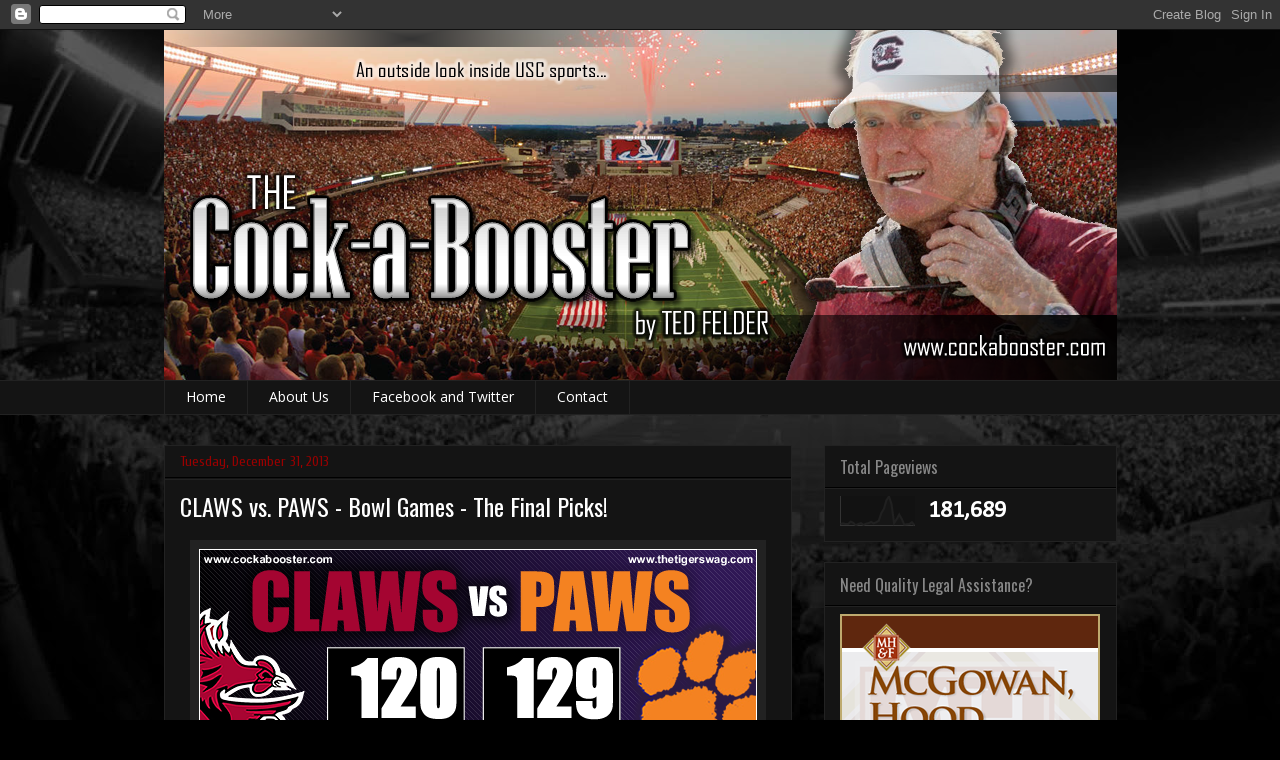

--- FILE ---
content_type: text/html; charset=UTF-8
request_url: https://cockabooster.blogspot.com/2013/
body_size: 45637
content:
<!DOCTYPE html>
<html class='v2' dir='ltr' lang='en'>
<head>
<link href='https://www.blogger.com/static/v1/widgets/335934321-css_bundle_v2.css' rel='stylesheet' type='text/css'/>
<meta content='width=1100' name='viewport'/>
<meta content='text/html; charset=UTF-8' http-equiv='Content-Type'/>
<meta content='blogger' name='generator'/>
<link href='https://cockabooster.blogspot.com/favicon.ico' rel='icon' type='image/x-icon'/>
<link href='http://cockabooster.blogspot.com/2013/' rel='canonical'/>
<link rel="alternate" type="application/atom+xml" title="Cock-A-Booster - Atom" href="https://cockabooster.blogspot.com/feeds/posts/default" />
<link rel="alternate" type="application/rss+xml" title="Cock-A-Booster - RSS" href="https://cockabooster.blogspot.com/feeds/posts/default?alt=rss" />
<link rel="service.post" type="application/atom+xml" title="Cock-A-Booster - Atom" href="https://www.blogger.com/feeds/6601123680766773311/posts/default" />
<!--Can't find substitution for tag [blog.ieCssRetrofitLinks]-->
<meta content='http://cockabooster.blogspot.com/2013/' property='og:url'/>
<meta content='Cock-A-Booster' property='og:title'/>
<meta content='' property='og:description'/>
<title>Cock-A-Booster: 2013</title>
<style type='text/css'>@font-face{font-family:'Calibri';font-style:normal;font-weight:400;font-display:swap;src:url(//fonts.gstatic.com/l/font?kit=J7afnpV-BGlaFfdAhLEY67FIEjg&skey=a1029226f80653a8&v=v15)format('woff2');unicode-range:U+0000-00FF,U+0131,U+0152-0153,U+02BB-02BC,U+02C6,U+02DA,U+02DC,U+0304,U+0308,U+0329,U+2000-206F,U+20AC,U+2122,U+2191,U+2193,U+2212,U+2215,U+FEFF,U+FFFD;}@font-face{font-family:'Cuprum';font-style:normal;font-weight:400;font-display:swap;src:url(//fonts.gstatic.com/s/cuprum/v29/dg45_pLmvrkcOkBnKsOzXyGWTBcmg-X6VjbYJxYmknQHEMmm.woff2)format('woff2');unicode-range:U+0460-052F,U+1C80-1C8A,U+20B4,U+2DE0-2DFF,U+A640-A69F,U+FE2E-FE2F;}@font-face{font-family:'Cuprum';font-style:normal;font-weight:400;font-display:swap;src:url(//fonts.gstatic.com/s/cuprum/v29/dg45_pLmvrkcOkBnKsOzXyGWTBcmg-X6Vj_YJxYmknQHEMmm.woff2)format('woff2');unicode-range:U+0301,U+0400-045F,U+0490-0491,U+04B0-04B1,U+2116;}@font-face{font-family:'Cuprum';font-style:normal;font-weight:400;font-display:swap;src:url(//fonts.gstatic.com/s/cuprum/v29/dg45_pLmvrkcOkBnKsOzXyGWTBcmg-X6VjTYJxYmknQHEMmm.woff2)format('woff2');unicode-range:U+0102-0103,U+0110-0111,U+0128-0129,U+0168-0169,U+01A0-01A1,U+01AF-01B0,U+0300-0301,U+0303-0304,U+0308-0309,U+0323,U+0329,U+1EA0-1EF9,U+20AB;}@font-face{font-family:'Cuprum';font-style:normal;font-weight:400;font-display:swap;src:url(//fonts.gstatic.com/s/cuprum/v29/dg45_pLmvrkcOkBnKsOzXyGWTBcmg-X6VjXYJxYmknQHEMmm.woff2)format('woff2');unicode-range:U+0100-02BA,U+02BD-02C5,U+02C7-02CC,U+02CE-02D7,U+02DD-02FF,U+0304,U+0308,U+0329,U+1D00-1DBF,U+1E00-1E9F,U+1EF2-1EFF,U+2020,U+20A0-20AB,U+20AD-20C0,U+2113,U+2C60-2C7F,U+A720-A7FF;}@font-face{font-family:'Cuprum';font-style:normal;font-weight:400;font-display:swap;src:url(//fonts.gstatic.com/s/cuprum/v29/dg45_pLmvrkcOkBnKsOzXyGWTBcmg-X6VjvYJxYmknQHEA.woff2)format('woff2');unicode-range:U+0000-00FF,U+0131,U+0152-0153,U+02BB-02BC,U+02C6,U+02DA,U+02DC,U+0304,U+0308,U+0329,U+2000-206F,U+20AC,U+2122,U+2191,U+2193,U+2212,U+2215,U+FEFF,U+FFFD;}@font-face{font-family:'Open Sans';font-style:normal;font-weight:400;font-stretch:100%;font-display:swap;src:url(//fonts.gstatic.com/s/opensans/v44/memSYaGs126MiZpBA-UvWbX2vVnXBbObj2OVZyOOSr4dVJWUgsjZ0B4taVIUwaEQbjB_mQ.woff2)format('woff2');unicode-range:U+0460-052F,U+1C80-1C8A,U+20B4,U+2DE0-2DFF,U+A640-A69F,U+FE2E-FE2F;}@font-face{font-family:'Open Sans';font-style:normal;font-weight:400;font-stretch:100%;font-display:swap;src:url(//fonts.gstatic.com/s/opensans/v44/memSYaGs126MiZpBA-UvWbX2vVnXBbObj2OVZyOOSr4dVJWUgsjZ0B4kaVIUwaEQbjB_mQ.woff2)format('woff2');unicode-range:U+0301,U+0400-045F,U+0490-0491,U+04B0-04B1,U+2116;}@font-face{font-family:'Open Sans';font-style:normal;font-weight:400;font-stretch:100%;font-display:swap;src:url(//fonts.gstatic.com/s/opensans/v44/memSYaGs126MiZpBA-UvWbX2vVnXBbObj2OVZyOOSr4dVJWUgsjZ0B4saVIUwaEQbjB_mQ.woff2)format('woff2');unicode-range:U+1F00-1FFF;}@font-face{font-family:'Open Sans';font-style:normal;font-weight:400;font-stretch:100%;font-display:swap;src:url(//fonts.gstatic.com/s/opensans/v44/memSYaGs126MiZpBA-UvWbX2vVnXBbObj2OVZyOOSr4dVJWUgsjZ0B4jaVIUwaEQbjB_mQ.woff2)format('woff2');unicode-range:U+0370-0377,U+037A-037F,U+0384-038A,U+038C,U+038E-03A1,U+03A3-03FF;}@font-face{font-family:'Open Sans';font-style:normal;font-weight:400;font-stretch:100%;font-display:swap;src:url(//fonts.gstatic.com/s/opensans/v44/memSYaGs126MiZpBA-UvWbX2vVnXBbObj2OVZyOOSr4dVJWUgsjZ0B4iaVIUwaEQbjB_mQ.woff2)format('woff2');unicode-range:U+0307-0308,U+0590-05FF,U+200C-2010,U+20AA,U+25CC,U+FB1D-FB4F;}@font-face{font-family:'Open Sans';font-style:normal;font-weight:400;font-stretch:100%;font-display:swap;src:url(//fonts.gstatic.com/s/opensans/v44/memSYaGs126MiZpBA-UvWbX2vVnXBbObj2OVZyOOSr4dVJWUgsjZ0B5caVIUwaEQbjB_mQ.woff2)format('woff2');unicode-range:U+0302-0303,U+0305,U+0307-0308,U+0310,U+0312,U+0315,U+031A,U+0326-0327,U+032C,U+032F-0330,U+0332-0333,U+0338,U+033A,U+0346,U+034D,U+0391-03A1,U+03A3-03A9,U+03B1-03C9,U+03D1,U+03D5-03D6,U+03F0-03F1,U+03F4-03F5,U+2016-2017,U+2034-2038,U+203C,U+2040,U+2043,U+2047,U+2050,U+2057,U+205F,U+2070-2071,U+2074-208E,U+2090-209C,U+20D0-20DC,U+20E1,U+20E5-20EF,U+2100-2112,U+2114-2115,U+2117-2121,U+2123-214F,U+2190,U+2192,U+2194-21AE,U+21B0-21E5,U+21F1-21F2,U+21F4-2211,U+2213-2214,U+2216-22FF,U+2308-230B,U+2310,U+2319,U+231C-2321,U+2336-237A,U+237C,U+2395,U+239B-23B7,U+23D0,U+23DC-23E1,U+2474-2475,U+25AF,U+25B3,U+25B7,U+25BD,U+25C1,U+25CA,U+25CC,U+25FB,U+266D-266F,U+27C0-27FF,U+2900-2AFF,U+2B0E-2B11,U+2B30-2B4C,U+2BFE,U+3030,U+FF5B,U+FF5D,U+1D400-1D7FF,U+1EE00-1EEFF;}@font-face{font-family:'Open Sans';font-style:normal;font-weight:400;font-stretch:100%;font-display:swap;src:url(//fonts.gstatic.com/s/opensans/v44/memSYaGs126MiZpBA-UvWbX2vVnXBbObj2OVZyOOSr4dVJWUgsjZ0B5OaVIUwaEQbjB_mQ.woff2)format('woff2');unicode-range:U+0001-000C,U+000E-001F,U+007F-009F,U+20DD-20E0,U+20E2-20E4,U+2150-218F,U+2190,U+2192,U+2194-2199,U+21AF,U+21E6-21F0,U+21F3,U+2218-2219,U+2299,U+22C4-22C6,U+2300-243F,U+2440-244A,U+2460-24FF,U+25A0-27BF,U+2800-28FF,U+2921-2922,U+2981,U+29BF,U+29EB,U+2B00-2BFF,U+4DC0-4DFF,U+FFF9-FFFB,U+10140-1018E,U+10190-1019C,U+101A0,U+101D0-101FD,U+102E0-102FB,U+10E60-10E7E,U+1D2C0-1D2D3,U+1D2E0-1D37F,U+1F000-1F0FF,U+1F100-1F1AD,U+1F1E6-1F1FF,U+1F30D-1F30F,U+1F315,U+1F31C,U+1F31E,U+1F320-1F32C,U+1F336,U+1F378,U+1F37D,U+1F382,U+1F393-1F39F,U+1F3A7-1F3A8,U+1F3AC-1F3AF,U+1F3C2,U+1F3C4-1F3C6,U+1F3CA-1F3CE,U+1F3D4-1F3E0,U+1F3ED,U+1F3F1-1F3F3,U+1F3F5-1F3F7,U+1F408,U+1F415,U+1F41F,U+1F426,U+1F43F,U+1F441-1F442,U+1F444,U+1F446-1F449,U+1F44C-1F44E,U+1F453,U+1F46A,U+1F47D,U+1F4A3,U+1F4B0,U+1F4B3,U+1F4B9,U+1F4BB,U+1F4BF,U+1F4C8-1F4CB,U+1F4D6,U+1F4DA,U+1F4DF,U+1F4E3-1F4E6,U+1F4EA-1F4ED,U+1F4F7,U+1F4F9-1F4FB,U+1F4FD-1F4FE,U+1F503,U+1F507-1F50B,U+1F50D,U+1F512-1F513,U+1F53E-1F54A,U+1F54F-1F5FA,U+1F610,U+1F650-1F67F,U+1F687,U+1F68D,U+1F691,U+1F694,U+1F698,U+1F6AD,U+1F6B2,U+1F6B9-1F6BA,U+1F6BC,U+1F6C6-1F6CF,U+1F6D3-1F6D7,U+1F6E0-1F6EA,U+1F6F0-1F6F3,U+1F6F7-1F6FC,U+1F700-1F7FF,U+1F800-1F80B,U+1F810-1F847,U+1F850-1F859,U+1F860-1F887,U+1F890-1F8AD,U+1F8B0-1F8BB,U+1F8C0-1F8C1,U+1F900-1F90B,U+1F93B,U+1F946,U+1F984,U+1F996,U+1F9E9,U+1FA00-1FA6F,U+1FA70-1FA7C,U+1FA80-1FA89,U+1FA8F-1FAC6,U+1FACE-1FADC,U+1FADF-1FAE9,U+1FAF0-1FAF8,U+1FB00-1FBFF;}@font-face{font-family:'Open Sans';font-style:normal;font-weight:400;font-stretch:100%;font-display:swap;src:url(//fonts.gstatic.com/s/opensans/v44/memSYaGs126MiZpBA-UvWbX2vVnXBbObj2OVZyOOSr4dVJWUgsjZ0B4vaVIUwaEQbjB_mQ.woff2)format('woff2');unicode-range:U+0102-0103,U+0110-0111,U+0128-0129,U+0168-0169,U+01A0-01A1,U+01AF-01B0,U+0300-0301,U+0303-0304,U+0308-0309,U+0323,U+0329,U+1EA0-1EF9,U+20AB;}@font-face{font-family:'Open Sans';font-style:normal;font-weight:400;font-stretch:100%;font-display:swap;src:url(//fonts.gstatic.com/s/opensans/v44/memSYaGs126MiZpBA-UvWbX2vVnXBbObj2OVZyOOSr4dVJWUgsjZ0B4uaVIUwaEQbjB_mQ.woff2)format('woff2');unicode-range:U+0100-02BA,U+02BD-02C5,U+02C7-02CC,U+02CE-02D7,U+02DD-02FF,U+0304,U+0308,U+0329,U+1D00-1DBF,U+1E00-1E9F,U+1EF2-1EFF,U+2020,U+20A0-20AB,U+20AD-20C0,U+2113,U+2C60-2C7F,U+A720-A7FF;}@font-face{font-family:'Open Sans';font-style:normal;font-weight:400;font-stretch:100%;font-display:swap;src:url(//fonts.gstatic.com/s/opensans/v44/memSYaGs126MiZpBA-UvWbX2vVnXBbObj2OVZyOOSr4dVJWUgsjZ0B4gaVIUwaEQbjA.woff2)format('woff2');unicode-range:U+0000-00FF,U+0131,U+0152-0153,U+02BB-02BC,U+02C6,U+02DA,U+02DC,U+0304,U+0308,U+0329,U+2000-206F,U+20AC,U+2122,U+2191,U+2193,U+2212,U+2215,U+FEFF,U+FFFD;}@font-face{font-family:'Oswald';font-style:normal;font-weight:400;font-display:swap;src:url(//fonts.gstatic.com/s/oswald/v57/TK3_WkUHHAIjg75cFRf3bXL8LICs1_FvsUtiZSSUhiCXABTV.woff2)format('woff2');unicode-range:U+0460-052F,U+1C80-1C8A,U+20B4,U+2DE0-2DFF,U+A640-A69F,U+FE2E-FE2F;}@font-face{font-family:'Oswald';font-style:normal;font-weight:400;font-display:swap;src:url(//fonts.gstatic.com/s/oswald/v57/TK3_WkUHHAIjg75cFRf3bXL8LICs1_FvsUJiZSSUhiCXABTV.woff2)format('woff2');unicode-range:U+0301,U+0400-045F,U+0490-0491,U+04B0-04B1,U+2116;}@font-face{font-family:'Oswald';font-style:normal;font-weight:400;font-display:swap;src:url(//fonts.gstatic.com/s/oswald/v57/TK3_WkUHHAIjg75cFRf3bXL8LICs1_FvsUliZSSUhiCXABTV.woff2)format('woff2');unicode-range:U+0102-0103,U+0110-0111,U+0128-0129,U+0168-0169,U+01A0-01A1,U+01AF-01B0,U+0300-0301,U+0303-0304,U+0308-0309,U+0323,U+0329,U+1EA0-1EF9,U+20AB;}@font-face{font-family:'Oswald';font-style:normal;font-weight:400;font-display:swap;src:url(//fonts.gstatic.com/s/oswald/v57/TK3_WkUHHAIjg75cFRf3bXL8LICs1_FvsUhiZSSUhiCXABTV.woff2)format('woff2');unicode-range:U+0100-02BA,U+02BD-02C5,U+02C7-02CC,U+02CE-02D7,U+02DD-02FF,U+0304,U+0308,U+0329,U+1D00-1DBF,U+1E00-1E9F,U+1EF2-1EFF,U+2020,U+20A0-20AB,U+20AD-20C0,U+2113,U+2C60-2C7F,U+A720-A7FF;}@font-face{font-family:'Oswald';font-style:normal;font-weight:400;font-display:swap;src:url(//fonts.gstatic.com/s/oswald/v57/TK3_WkUHHAIjg75cFRf3bXL8LICs1_FvsUZiZSSUhiCXAA.woff2)format('woff2');unicode-range:U+0000-00FF,U+0131,U+0152-0153,U+02BB-02BC,U+02C6,U+02DA,U+02DC,U+0304,U+0308,U+0329,U+2000-206F,U+20AC,U+2122,U+2191,U+2193,U+2212,U+2215,U+FEFF,U+FFFD;}</style>
<style id='page-skin-1' type='text/css'><!--
/*
-----------------------------------------------
Blogger Template Style
Name:     Awesome Inc.
Designer: Tina Chen
URL:      tinachen.org
----------------------------------------------- */
/* Content
----------------------------------------------- */
body {
font: normal normal 16px Calibri;
color: #ffffff;
background: #000000 url(//3.bp.blogspot.com/-1Mw9APZdHQ4/U_s-dX8w7qI/AAAAAAAACVg/RvHQ0CLX0QI/s0/football_background_2014.jpg) repeat fixed top left;
}
html body .content-outer {
min-width: 0;
max-width: 100%;
width: 100%;
}
a:link {
text-decoration: none;
color: #888888;
}
a:visited {
text-decoration: none;
color: #444444;
}
a:hover {
text-decoration: underline;
color: #cccccc;
}
.body-fauxcolumn-outer .cap-top {
position: absolute;
z-index: 1;
height: 276px;
width: 100%;
background: transparent none repeat-x scroll top left;
_background-image: none;
}
/* Columns
----------------------------------------------- */
.content-inner {
padding: 0;
}
.header-inner .section {
margin: 0 16px;
}
.tabs-inner .section {
margin: 0 16px;
}
.main-inner {
padding-top: 30px;
}
.main-inner .column-center-inner,
.main-inner .column-left-inner,
.main-inner .column-right-inner {
padding: 0 5px;
}
*+html body .main-inner .column-center-inner {
margin-top: -30px;
}
#layout .main-inner .column-center-inner {
margin-top: 0;
}
/* Header
----------------------------------------------- */
.header-outer {
margin: 0 0 0 0;
background: transparent none repeat scroll 0 0;
}
.Header h1 {
font: normal bold 30px Impact, sans-serif;
color: #ffffff;
text-shadow: 0 0 -1px #000000;
}
.Header h1 a {
color: #ffffff;
}
.Header .description {
font: normal normal 14px Oswald;
color: #ffffff;
}
.header-inner .Header .titlewrapper,
.header-inner .Header .descriptionwrapper {
padding-left: 0;
padding-right: 0;
margin-bottom: 0;
}
.header-inner .Header .titlewrapper {
padding-top: 22px;
}
/* Tabs
----------------------------------------------- */
.tabs-outer {
overflow: hidden;
position: relative;
background: #141414 none repeat scroll 0 0;
}
#layout .tabs-outer {
overflow: visible;
}
.tabs-cap-top, .tabs-cap-bottom {
position: absolute;
width: 100%;
border-top: 1px solid #222222;
}
.tabs-cap-bottom {
bottom: 0;
}
.tabs-inner .widget li a {
display: inline-block;
margin: 0;
padding: .6em 1.5em;
font: normal normal 14px Open Sans;
color: #ffffff;
border-top: 1px solid #222222;
border-bottom: 1px solid #222222;
border-left: 1px solid #222222;
height: 16px;
line-height: 16px;
}
.tabs-inner .widget li:last-child a {
border-right: 1px solid #222222;
}
.tabs-inner .widget li.selected a, .tabs-inner .widget li a:hover {
background: #660000 none repeat-x scroll 0 -100px;
color: #ffffff;
}
/* Headings
----------------------------------------------- */
h2 {
font: normal normal 16px Oswald;
color: #888888;
}
/* Widgets
----------------------------------------------- */
.main-inner .section {
margin: 0 27px;
padding: 0;
}
.main-inner .column-left-outer,
.main-inner .column-right-outer {
margin-top: 0;
}
#layout .main-inner .column-left-outer,
#layout .main-inner .column-right-outer {
margin-top: 0;
}
.main-inner .column-left-inner,
.main-inner .column-right-inner {
background: transparent none repeat 0 0;
-moz-box-shadow: 0 0 0 rgba(0, 0, 0, .2);
-webkit-box-shadow: 0 0 0 rgba(0, 0, 0, .2);
-goog-ms-box-shadow: 0 0 0 rgba(0, 0, 0, .2);
box-shadow: 0 0 0 rgba(0, 0, 0, .2);
-moz-border-radius: 0;
-webkit-border-radius: 0;
-goog-ms-border-radius: 0;
border-radius: 0;
}
#layout .main-inner .column-left-inner,
#layout .main-inner .column-right-inner {
margin-top: 0;
}
.sidebar .widget {
font: normal normal 12px Calibri;
color: #ffffff;
}
.sidebar .widget a:link {
color: #ffffff;
}
.sidebar .widget a:visited {
color: #444444;
}
.sidebar .widget a:hover {
color: #cccccc;
}
.sidebar .widget h2 {
text-shadow: 0 0 -1px #000000;
}
.main-inner .widget {
background-color: #141414;
border: 1px solid #222222;
padding: 0 15px 15px;
margin: 20px -16px;
-moz-box-shadow: 0 0 0 rgba(0, 0, 0, .2);
-webkit-box-shadow: 0 0 0 rgba(0, 0, 0, .2);
-goog-ms-box-shadow: 0 0 0 rgba(0, 0, 0, .2);
box-shadow: 0 0 0 rgba(0, 0, 0, .2);
-moz-border-radius: 0;
-webkit-border-radius: 0;
-goog-ms-border-radius: 0;
border-radius: 0;
}
.main-inner .widget h2 {
margin: 0 -15px;
padding: .6em 15px .5em;
border-bottom: 1px solid #000000;
}
.footer-inner .widget h2 {
padding: 0 0 .4em;
border-bottom: 1px solid #000000;
}
.main-inner .widget h2 + div, .footer-inner .widget h2 + div {
border-top: 1px solid #222222;
padding-top: 8px;
}
.main-inner .widget .widget-content {
margin: 0 -15px;
padding: 7px 15px 0;
}
.main-inner .widget ul, .main-inner .widget #ArchiveList ul.flat {
margin: -8px -15px 0;
padding: 0;
list-style: none;
}
.main-inner .widget #ArchiveList {
margin: -8px 0 0;
}
.main-inner .widget ul li, .main-inner .widget #ArchiveList ul.flat li {
padding: .5em 15px;
text-indent: 0;
color: #666666;
border-top: 1px solid #222222;
border-bottom: 1px solid #000000;
}
.main-inner .widget #ArchiveList ul li {
padding-top: .25em;
padding-bottom: .25em;
}
.main-inner .widget ul li:first-child, .main-inner .widget #ArchiveList ul.flat li:first-child {
border-top: none;
}
.main-inner .widget ul li:last-child, .main-inner .widget #ArchiveList ul.flat li:last-child {
border-bottom: none;
}
.post-body {
position: relative;
}
.main-inner .widget .post-body ul {
padding: 0 2.5em;
margin: .5em 0;
list-style: disc;
}
.main-inner .widget .post-body ul li {
padding: 0.25em 0;
margin-bottom: .25em;
color: #ffffff;
border: none;
}
.footer-inner .widget ul {
padding: 0;
list-style: none;
}
.widget .zippy {
color: #666666;
}
/* Posts
----------------------------------------------- */
body .main-inner .Blog {
padding: 0;
margin-bottom: 1em;
background-color: transparent;
border: none;
-moz-box-shadow: 0 0 0 rgba(0, 0, 0, 0);
-webkit-box-shadow: 0 0 0 rgba(0, 0, 0, 0);
-goog-ms-box-shadow: 0 0 0 rgba(0, 0, 0, 0);
box-shadow: 0 0 0 rgba(0, 0, 0, 0);
}
.main-inner .section:last-child .Blog:last-child {
padding: 0;
margin-bottom: 1em;
}
.main-inner .widget h2.date-header {
margin: 0 -15px 1px;
padding: 0 0 0 0;
font: normal normal 14px Cuprum;
color: #990000;
background: transparent none no-repeat scroll top left;
border-top: 0 solid #222222;
border-bottom: 1px solid #000000;
-moz-border-radius-topleft: 0;
-moz-border-radius-topright: 0;
-webkit-border-top-left-radius: 0;
-webkit-border-top-right-radius: 0;
border-top-left-radius: 0;
border-top-right-radius: 0;
position: static;
bottom: 100%;
right: 15px;
text-shadow: 0 0 -1px #000000;
}
.main-inner .widget h2.date-header span {
font: normal normal 14px Cuprum;
display: block;
padding: .5em 15px;
border-left: 0 solid #222222;
border-right: 0 solid #222222;
}
.date-outer {
position: relative;
margin: 30px 0 20px;
padding: 0 15px;
background-color: #141414;
border: 1px solid #222222;
-moz-box-shadow: 0 0 0 rgba(0, 0, 0, .2);
-webkit-box-shadow: 0 0 0 rgba(0, 0, 0, .2);
-goog-ms-box-shadow: 0 0 0 rgba(0, 0, 0, .2);
box-shadow: 0 0 0 rgba(0, 0, 0, .2);
-moz-border-radius: 0;
-webkit-border-radius: 0;
-goog-ms-border-radius: 0;
border-radius: 0;
}
.date-outer:first-child {
margin-top: 0;
}
.date-outer:last-child {
margin-bottom: 20px;
-moz-border-radius-bottomleft: 0;
-moz-border-radius-bottomright: 0;
-webkit-border-bottom-left-radius: 0;
-webkit-border-bottom-right-radius: 0;
-goog-ms-border-bottom-left-radius: 0;
-goog-ms-border-bottom-right-radius: 0;
border-bottom-left-radius: 0;
border-bottom-right-radius: 0;
}
.date-posts {
margin: 0 -15px;
padding: 0 15px;
clear: both;
}
.post-outer, .inline-ad {
border-top: 1px solid #222222;
margin: 0 -15px;
padding: 15px 15px;
}
.post-outer {
padding-bottom: 10px;
}
.post-outer:first-child {
padding-top: 0;
border-top: none;
}
.post-outer:last-child, .inline-ad:last-child {
border-bottom: none;
}
.post-body {
position: relative;
}
.post-body img {
padding: 8px;
background: #222222;
border: 1px solid transparent;
-moz-box-shadow: 0 0 0 rgba(0, 0, 0, .2);
-webkit-box-shadow: 0 0 0 rgba(0, 0, 0, .2);
box-shadow: 0 0 0 rgba(0, 0, 0, .2);
-moz-border-radius: 0;
-webkit-border-radius: 0;
border-radius: 0;
}
h3.post-title, h4 {
font: normal normal 24px Oswald;
color: #ffffff;
}
h3.post-title a {
font: normal normal 24px Oswald;
color: #ffffff;
}
h3.post-title a:hover {
color: #cccccc;
text-decoration: underline;
}
.post-header {
margin: 0 0 1em;
}
.post-body {
line-height: 1.4;
}
.post-outer h2 {
color: #ffffff;
}
.post-footer {
margin: 1.5em 0 0;
}
#blog-pager {
padding: 15px;
font-size: 120%;
background-color: #141414;
border: 1px solid #222222;
-moz-box-shadow: 0 0 0 rgba(0, 0, 0, .2);
-webkit-box-shadow: 0 0 0 rgba(0, 0, 0, .2);
-goog-ms-box-shadow: 0 0 0 rgba(0, 0, 0, .2);
box-shadow: 0 0 0 rgba(0, 0, 0, .2);
-moz-border-radius: 0;
-webkit-border-radius: 0;
-goog-ms-border-radius: 0;
border-radius: 0;
-moz-border-radius-topleft: 0;
-moz-border-radius-topright: 0;
-webkit-border-top-left-radius: 0;
-webkit-border-top-right-radius: 0;
-goog-ms-border-top-left-radius: 0;
-goog-ms-border-top-right-radius: 0;
border-top-left-radius: 0;
border-top-right-radius-topright: 0;
margin-top: 1em;
}
.blog-feeds, .post-feeds {
margin: 1em 0;
text-align: center;
color: #ffffff;
}
.blog-feeds a, .post-feeds a {
color: #888888;
}
.blog-feeds a:visited, .post-feeds a:visited {
color: #444444;
}
.blog-feeds a:hover, .post-feeds a:hover {
color: #cccccc;
}
.post-outer .comments {
margin-top: 2em;
}
/* Comments
----------------------------------------------- */
.comments .comments-content .icon.blog-author {
background-repeat: no-repeat;
background-image: url([data-uri]);
}
.comments .comments-content .loadmore a {
border-top: 1px solid #222222;
border-bottom: 1px solid #222222;
}
.comments .continue {
border-top: 2px solid #222222;
}
/* Footer
----------------------------------------------- */
.footer-outer {
margin: -0 0 -1px;
padding: 0 0 0;
color: #ffffff;
overflow: hidden;
}
.footer-fauxborder-left {
border-top: 1px solid #222222;
background: #141414 none repeat scroll 0 0;
-moz-box-shadow: 0 0 0 rgba(0, 0, 0, .2);
-webkit-box-shadow: 0 0 0 rgba(0, 0, 0, .2);
-goog-ms-box-shadow: 0 0 0 rgba(0, 0, 0, .2);
box-shadow: 0 0 0 rgba(0, 0, 0, .2);
margin: 0 -0;
}
/* Mobile
----------------------------------------------- */
body.mobile {
background-size: auto;
}
.mobile .body-fauxcolumn-outer {
background: transparent none repeat scroll top left;
}
*+html body.mobile .main-inner .column-center-inner {
margin-top: 0;
}
.mobile .main-inner .widget {
padding: 0 0 15px;
}
.mobile .main-inner .widget h2 + div,
.mobile .footer-inner .widget h2 + div {
border-top: none;
padding-top: 0;
}
.mobile .footer-inner .widget h2 {
padding: 0.5em 0;
border-bottom: none;
}
.mobile .main-inner .widget .widget-content {
margin: 0;
padding: 7px 0 0;
}
.mobile .main-inner .widget ul,
.mobile .main-inner .widget #ArchiveList ul.flat {
margin: 0 -15px 0;
}
.mobile .main-inner .widget h2.date-header {
right: 0;
}
.mobile .date-header span {
padding: 0.4em 0;
}
.mobile .date-outer:first-child {
margin-bottom: 0;
border: 1px solid #222222;
-moz-border-radius-topleft: 0;
-moz-border-radius-topright: 0;
-webkit-border-top-left-radius: 0;
-webkit-border-top-right-radius: 0;
-goog-ms-border-top-left-radius: 0;
-goog-ms-border-top-right-radius: 0;
border-top-left-radius: 0;
border-top-right-radius: 0;
}
.mobile .date-outer {
border-color: #222222;
border-width: 0 1px 1px;
}
.mobile .date-outer:last-child {
margin-bottom: 0;
}
.mobile .main-inner {
padding: 0;
}
.mobile .header-inner .section {
margin: 0;
}
.mobile .post-outer, .mobile .inline-ad {
padding: 5px 0;
}
.mobile .tabs-inner .section {
margin: 0 10px;
}
.mobile .main-inner .widget h2 {
margin: 0;
padding: 0;
}
.mobile .main-inner .widget h2.date-header span {
padding: 0;
}
.mobile .main-inner .widget .widget-content {
margin: 0;
padding: 7px 0 0;
}
.mobile #blog-pager {
border: 1px solid transparent;
background: #141414 none repeat scroll 0 0;
}
.mobile .main-inner .column-left-inner,
.mobile .main-inner .column-right-inner {
background: transparent none repeat 0 0;
-moz-box-shadow: none;
-webkit-box-shadow: none;
-goog-ms-box-shadow: none;
box-shadow: none;
}
.mobile .date-posts {
margin: 0;
padding: 0;
}
.mobile .footer-fauxborder-left {
margin: 0;
border-top: inherit;
}
.mobile .main-inner .section:last-child .Blog:last-child {
margin-bottom: 0;
}
.mobile-index-contents {
color: #ffffff;
}
.mobile .mobile-link-button {
background: #888888 none repeat scroll 0 0;
}
.mobile-link-button a:link, .mobile-link-button a:visited {
color: #ffffff;
}
.mobile .tabs-inner .PageList .widget-content {
background: transparent;
border-top: 1px solid;
border-color: #222222;
color: #ffffff;
}
.mobile .tabs-inner .PageList .widget-content .pagelist-arrow {
border-left: 1px solid #222222;
}

--></style>
<style id='template-skin-1' type='text/css'><!--
body {
min-width: 985px;
}
.content-outer, .content-fauxcolumn-outer, .region-inner {
min-width: 985px;
max-width: 985px;
_width: 985px;
}
.main-inner .columns {
padding-left: 0px;
padding-right: 325px;
}
.main-inner .fauxcolumn-center-outer {
left: 0px;
right: 325px;
/* IE6 does not respect left and right together */
_width: expression(this.parentNode.offsetWidth -
parseInt("0px") -
parseInt("325px") + 'px');
}
.main-inner .fauxcolumn-left-outer {
width: 0px;
}
.main-inner .fauxcolumn-right-outer {
width: 325px;
}
.main-inner .column-left-outer {
width: 0px;
right: 100%;
margin-left: -0px;
}
.main-inner .column-right-outer {
width: 325px;
margin-right: -325px;
}
#layout {
min-width: 0;
}
#layout .content-outer {
min-width: 0;
width: 800px;
}
#layout .region-inner {
min-width: 0;
width: auto;
}
body#layout div.add_widget {
padding: 8px;
}
body#layout div.add_widget a {
margin-left: 32px;
}
--></style>
<style>
    body {background-image:url(\/\/3.bp.blogspot.com\/-1Mw9APZdHQ4\/U_s-dX8w7qI\/AAAAAAAACVg\/RvHQ0CLX0QI\/s0\/football_background_2014.jpg);}
    
@media (max-width: 200px) { body {background-image:url(\/\/3.bp.blogspot.com\/-1Mw9APZdHQ4\/U_s-dX8w7qI\/AAAAAAAACVg\/RvHQ0CLX0QI\/w200\/football_background_2014.jpg);}}
@media (max-width: 400px) and (min-width: 201px) { body {background-image:url(\/\/3.bp.blogspot.com\/-1Mw9APZdHQ4\/U_s-dX8w7qI\/AAAAAAAACVg\/RvHQ0CLX0QI\/w400\/football_background_2014.jpg);}}
@media (max-width: 800px) and (min-width: 401px) { body {background-image:url(\/\/3.bp.blogspot.com\/-1Mw9APZdHQ4\/U_s-dX8w7qI\/AAAAAAAACVg\/RvHQ0CLX0QI\/w800\/football_background_2014.jpg);}}
@media (max-width: 1200px) and (min-width: 801px) { body {background-image:url(\/\/3.bp.blogspot.com\/-1Mw9APZdHQ4\/U_s-dX8w7qI\/AAAAAAAACVg\/RvHQ0CLX0QI\/w1200\/football_background_2014.jpg);}}
/* Last tag covers anything over one higher than the previous max-size cap. */
@media (min-width: 1201px) { body {background-image:url(\/\/3.bp.blogspot.com\/-1Mw9APZdHQ4\/U_s-dX8w7qI\/AAAAAAAACVg\/RvHQ0CLX0QI\/w1600\/football_background_2014.jpg);}}
  </style>
<link href='https://www.blogger.com/dyn-css/authorization.css?targetBlogID=6601123680766773311&amp;zx=14782f0b-9422-4e07-9119-c8b9b3424a53' media='none' onload='if(media!=&#39;all&#39;)media=&#39;all&#39;' rel='stylesheet'/><noscript><link href='https://www.blogger.com/dyn-css/authorization.css?targetBlogID=6601123680766773311&amp;zx=14782f0b-9422-4e07-9119-c8b9b3424a53' rel='stylesheet'/></noscript>
<meta name='google-adsense-platform-account' content='ca-host-pub-1556223355139109'/>
<meta name='google-adsense-platform-domain' content='blogspot.com'/>

</head>
<body class='loading variant-dark'>
<div class='navbar section' id='navbar' name='Navbar'><div class='widget Navbar' data-version='1' id='Navbar1'><script type="text/javascript">
    function setAttributeOnload(object, attribute, val) {
      if(window.addEventListener) {
        window.addEventListener('load',
          function(){ object[attribute] = val; }, false);
      } else {
        window.attachEvent('onload', function(){ object[attribute] = val; });
      }
    }
  </script>
<div id="navbar-iframe-container"></div>
<script type="text/javascript" src="https://apis.google.com/js/platform.js"></script>
<script type="text/javascript">
      gapi.load("gapi.iframes:gapi.iframes.style.bubble", function() {
        if (gapi.iframes && gapi.iframes.getContext) {
          gapi.iframes.getContext().openChild({
              url: 'https://www.blogger.com/navbar/6601123680766773311?origin\x3dhttps://cockabooster.blogspot.com',
              where: document.getElementById("navbar-iframe-container"),
              id: "navbar-iframe"
          });
        }
      });
    </script><script type="text/javascript">
(function() {
var script = document.createElement('script');
script.type = 'text/javascript';
script.src = '//pagead2.googlesyndication.com/pagead/js/google_top_exp.js';
var head = document.getElementsByTagName('head')[0];
if (head) {
head.appendChild(script);
}})();
</script>
</div></div>
<div class='body-fauxcolumns'>
<div class='fauxcolumn-outer body-fauxcolumn-outer'>
<div class='cap-top'>
<div class='cap-left'></div>
<div class='cap-right'></div>
</div>
<div class='fauxborder-left'>
<div class='fauxborder-right'></div>
<div class='fauxcolumn-inner'>
</div>
</div>
<div class='cap-bottom'>
<div class='cap-left'></div>
<div class='cap-right'></div>
</div>
</div>
</div>
<div class='content'>
<div class='content-fauxcolumns'>
<div class='fauxcolumn-outer content-fauxcolumn-outer'>
<div class='cap-top'>
<div class='cap-left'></div>
<div class='cap-right'></div>
</div>
<div class='fauxborder-left'>
<div class='fauxborder-right'></div>
<div class='fauxcolumn-inner'>
</div>
</div>
<div class='cap-bottom'>
<div class='cap-left'></div>
<div class='cap-right'></div>
</div>
</div>
</div>
<div class='content-outer'>
<div class='content-cap-top cap-top'>
<div class='cap-left'></div>
<div class='cap-right'></div>
</div>
<div class='fauxborder-left content-fauxborder-left'>
<div class='fauxborder-right content-fauxborder-right'></div>
<div class='content-inner'>
<header>
<div class='header-outer'>
<div class='header-cap-top cap-top'>
<div class='cap-left'></div>
<div class='cap-right'></div>
</div>
<div class='fauxborder-left header-fauxborder-left'>
<div class='fauxborder-right header-fauxborder-right'></div>
<div class='region-inner header-inner'>
<div class='header section' id='header' name='Header'><div class='widget Header' data-version='1' id='Header1'>
<div id='header-inner'>
<a href='https://cockabooster.blogspot.com/' style='display: block'>
<img alt='Cock-A-Booster' height='350px; ' id='Header1_headerimg' src='https://blogger.googleusercontent.com/img/b/R29vZ2xl/AVvXsEh2WhGn3kNXxVV12O7ddMc_7yz4uZIAFL_boBcizZsV2-oPRzZbnzKvyHuJ60JzDzJOW9ZoicOwZ3k2li4HLdYzG16TpFeYwPCfN7koOecKPry06J8BoMsjdkkzDvknIxRPYIwfqsQHM1w/s1600/blog_header_14.png' style='display: block' width='956px; '/>
</a>
</div>
</div></div>
</div>
</div>
<div class='header-cap-bottom cap-bottom'>
<div class='cap-left'></div>
<div class='cap-right'></div>
</div>
</div>
</header>
<div class='tabs-outer'>
<div class='tabs-cap-top cap-top'>
<div class='cap-left'></div>
<div class='cap-right'></div>
</div>
<div class='fauxborder-left tabs-fauxborder-left'>
<div class='fauxborder-right tabs-fauxborder-right'></div>
<div class='region-inner tabs-inner'>
<div class='tabs section' id='crosscol' name='Cross-Column'><div class='widget PageList' data-version='1' id='PageList1'>
<h2>Pages</h2>
<div class='widget-content'>
<ul>
<li>
<a href='https://cockabooster.blogspot.com/'>Home</a>
</li>
<li>
<a href='https://cockabooster.blogspot.com/p/test.html'>About Us</a>
</li>
<li>
<a href='https://cockabooster.blogspot.com/p/follow-us-on-facebook.html'>Facebook and Twitter</a>
</li>
<li>
<a href='https://cockabooster.blogspot.com/p/contact.html'>Contact</a>
</li>
</ul>
<div class='clear'></div>
</div>
</div></div>
<div class='tabs no-items section' id='crosscol-overflow' name='Cross-Column 2'></div>
</div>
</div>
<div class='tabs-cap-bottom cap-bottom'>
<div class='cap-left'></div>
<div class='cap-right'></div>
</div>
</div>
<div class='main-outer'>
<div class='main-cap-top cap-top'>
<div class='cap-left'></div>
<div class='cap-right'></div>
</div>
<div class='fauxborder-left main-fauxborder-left'>
<div class='fauxborder-right main-fauxborder-right'></div>
<div class='region-inner main-inner'>
<div class='columns fauxcolumns'>
<div class='fauxcolumn-outer fauxcolumn-center-outer'>
<div class='cap-top'>
<div class='cap-left'></div>
<div class='cap-right'></div>
</div>
<div class='fauxborder-left'>
<div class='fauxborder-right'></div>
<div class='fauxcolumn-inner'>
</div>
</div>
<div class='cap-bottom'>
<div class='cap-left'></div>
<div class='cap-right'></div>
</div>
</div>
<div class='fauxcolumn-outer fauxcolumn-left-outer'>
<div class='cap-top'>
<div class='cap-left'></div>
<div class='cap-right'></div>
</div>
<div class='fauxborder-left'>
<div class='fauxborder-right'></div>
<div class='fauxcolumn-inner'>
</div>
</div>
<div class='cap-bottom'>
<div class='cap-left'></div>
<div class='cap-right'></div>
</div>
</div>
<div class='fauxcolumn-outer fauxcolumn-right-outer'>
<div class='cap-top'>
<div class='cap-left'></div>
<div class='cap-right'></div>
</div>
<div class='fauxborder-left'>
<div class='fauxborder-right'></div>
<div class='fauxcolumn-inner'>
</div>
</div>
<div class='cap-bottom'>
<div class='cap-left'></div>
<div class='cap-right'></div>
</div>
</div>
<!-- corrects IE6 width calculation -->
<div class='columns-inner'>
<div class='column-center-outer'>
<div class='column-center-inner'>
<div class='main section' id='main' name='Main'><div class='widget Blog' data-version='1' id='Blog1'>
<div class='blog-posts hfeed'>

          <div class="date-outer">
        
<h2 class='date-header'><span>Tuesday, December 31, 2013</span></h2>

          <div class="date-posts">
        
<div class='post-outer'>
<div class='post hentry uncustomized-post-template' itemprop='blogPost' itemscope='itemscope' itemtype='http://schema.org/BlogPosting'>
<meta content='https://blogger.googleusercontent.com/img/b/R29vZ2xl/AVvXsEhPYY7gzEt888VDbhYcCevGrK6W4xsSkk3faugDvS0Jv7hb1MKft-lAHHURDR_FlFAMJFT8wD9Y7LSXIoWtA3NrJUvf7TRUU-N3SvK5UGKkhHqe5kpVZLv9xTby6OYAu0T9wNLYBRCq2ls/s1600/claws_vs_paws_score_week14_13.png' itemprop='image_url'/>
<meta content='6601123680766773311' itemprop='blogId'/>
<meta content='7734887180765374913' itemprop='postId'/>
<a name='7734887180765374913'></a>
<h3 class='post-title entry-title' itemprop='name'>
<a href='https://cockabooster.blogspot.com/2013/12/claws-vs-paws-bowl-games-final-picks.html'>CLAWS vs. PAWS - Bowl Games - The Final Picks!</a>
</h3>
<div class='post-header'>
<div class='post-header-line-1'></div>
</div>
<div class='post-body entry-content' id='post-body-7734887180765374913' itemprop='description articleBody'>
<div style="text-align: center;">
<a href="https://blogger.googleusercontent.com/img/b/R29vZ2xl/AVvXsEhPYY7gzEt888VDbhYcCevGrK6W4xsSkk3faugDvS0Jv7hb1MKft-lAHHURDR_FlFAMJFT8wD9Y7LSXIoWtA3NrJUvf7TRUU-N3SvK5UGKkhHqe5kpVZLv9xTby6OYAu0T9wNLYBRCq2ls/s1600/claws_vs_paws_score_week14_13.png" imageanchor="1"><img border="0" src="https://blogger.googleusercontent.com/img/b/R29vZ2xl/AVvXsEhPYY7gzEt888VDbhYcCevGrK6W4xsSkk3faugDvS0Jv7hb1MKft-lAHHURDR_FlFAMJFT8wD9Y7LSXIoWtA3NrJUvf7TRUU-N3SvK5UGKkhHqe5kpVZLv9xTby6OYAu0T9wNLYBRCq2ls/s1600/claws_vs_paws_score_week14_13.png" /></a>

<a href="https://blogger.googleusercontent.com/img/b/R29vZ2xl/AVvXsEgAztXzCcwibvdULMCKWgQqUB5qKWqeurKGvSgGJVh8JPkQoZaG4Sq_5DlqBW8fRz0i4WO-FC4C92bHO9LeZH3SGQxmBBikYrrKM1vQWslBjVVMST7yrNRKWqe2CkTgVEp7K2csquVYVvI/s1600/capital+one.png" imageanchor="1"><img border="0" src="https://blogger.googleusercontent.com/img/b/R29vZ2xl/AVvXsEgAztXzCcwibvdULMCKWgQqUB5qKWqeurKGvSgGJVh8JPkQoZaG4Sq_5DlqBW8fRz0i4WO-FC4C92bHO9LeZH3SGQxmBBikYrrKM1vQWslBjVVMST7yrNRKWqe2CkTgVEp7K2csquVYVvI/s1600/capital+one.png" /></a>

<span style="color: #e69138;"><b>&nbsp;</b></span></div>
<br />
<span style="color: #e69138;"><b>THE TIGERSWAG:</b></span><br />
<br />
Since we were last together, I have been given quite the anatomical lesson on the thumb.  And deservedly so as Spurrier has appeared to take up permanent residence in Dabo's mind, which is quite funny considering the size of Spurrier's ego and Dabo's brain (according to some intelligent internet authors)...<br />
<br />
In taking my thumb lesson like a man, I was able to glean a few uses for the thumb that I never knew existed.  In fact, here are my Top 5 uses for the thumb - one for each win:

<br />
<ol>
<li><b>Hailing a Cab in Orlando</b></li>
Nothing is worse than driving alongside some overzealous momma and her three tired kids while you are trying to get from the mall food court to the Citrus, I mean Capital One, Bowl
<li><b>Paying for Pizza</b></li>
It&#8217;s almost impossible to take a stack of ones and roll off a few bills to the pizza man without a thumb &#8211; just ask Johnny Football.  It&#8217;s so important to him that he made it his call sign, and now South Carolina fans can too.
<li><b>Doing the Disco</b></li>
South Carolina fans have been waiting their entire lives to have something to dance about, and a few wins over Clemson and another Citrus, I mean Capital One, Bowl is enough to get them dancing in the streets
<li><b>Biting</b></li>
According to Shakespeare, biting your thumb at someone was the greatest of all insults.  Just imagine the way the Clemson players will be treated now that South Carolina fans realize something is worse than the finger...
<li><b>Peeling an Orange</b></li>
I hear they are quite plentiful in South Florida this time of year...</ol>
Unfortunately, Clowney has not figured out the thumb is also the primary digit used to activate the cruise control...<br />
<br />
In all seriousness, South Carolina will spend New Year's Day entertaining some large corn-fed boys from Wisconsin who like to run the ball, then run it some more, then run it again, just for fun.  Is South Carolina capable of staying as committed to stopping the run as Wisconsin will be to continue running it?  Will the South Carolina players entering the NFL Draft be willing to sacrifice life and limb to take on blocks and attack the ball on every play?  Will Spurrier find enough time between rounds of golf to put together a gameplan consisting of more than just screens and rollout passes?<br />
<br />
I don't know, and to be honest, no one does.  But here are three quick reasons why South Carolina will win:

<br />
<ol>
<li><b>Wisconsin is in the Big 10</b></li>
South Carolina has six total bowl victories, five of which are against BCS conference teams.  Of those five BCS conference teams, four are from the Big 10.  In fact, South Carolina is 4-2 against the Big 10 and 2-10 against all other conferences.
<li><b>South Carolina is in the SEC</b></li>
Over the last three seasons, the SEC is 7-2 against the Big 10 in New Year's Day bowl games, including wins by South Carolina each of the last two years.
<li><b>Connor Shaw</b></li>
All Connor Shaw does is win, which is something this Clemson man can acknowledge and respect.  I would expect the same from him against a team that gave up 30+ points in each of their three losses.</ol>
But as Shakespeare will tell you, every good story needs a good villain.  Here are three reasons why Wisconsin will win:

<br />
<ol>
<li><b>Wisconsin Runs the Ball</b></li>
Wisconsin set a new team record for rushing yards this season under new coach Gary Anderson, which is pretty remarkable considering their previous talent at running back, including guys like Ron Dayne and Anthony Davis.
<br />
<li><b>Lack of Motivation</b></li>
To be honest, South Carolina deserves better than this game.  They deserve to be playing in a BCS game.  But they didn't get one, and you have to wonder how they respond.  Add in Spurrier Jr. shopping for a new job and multiple players trying not to get hurt in advance of the NFL Combine and Draft, and you wonder will South Carolina be ready to play.
<li><b>Spurrier Tired from Watching Duke the Night Before</b></li>
There's something about your first love that never leaves you, and for Spurrier, that love is Duke.  Plus, we couldn't think of another legitimate reason South Carolina should lose.</ol>
What actually happens: South Carolina struggles out of the gate, but so does Wisconsin.  The teams are even at the half, but South Carolina makes a few plays late to pull it out.<br />
<br />
<span style="color: #e69138;"><b>South Carolina 27</b></span><br />
<span style="color: #e69138;"><b>Wisconsin 23</b><b>&nbsp;</b></span><br />
<br />
<br />
<span style="color: #990000;"><b>THE COCKABOOSTER:</b></span><br />
<br />
Unlike the Klimpletons, the Gamecocks will be facing an opponent who is HIGHLY motivated, ready to play well, and wanting to be at their bowl game.  Meanwhile Carolina comes to Orlando with just a pinch of "been there, done that" on their minds.  Add in that they pulverized the Tigers for the 5th straight year and you can see why we'll be a bit flat at kickoff.<br />
<br />
The Badgers are well-coached and have a strong running game.  No one questions that.  Will they be able to take advantage of the early lackluster look for the Gamecocks and build a lead?  Because if Carolina can get ahead and force Wisconsin off their game plan it will be all over.<br />
<br />
Every instinct I have points to picking the Big 10 rodents, and I wouldn't be "stunned" if we lose.  They are favored by a point so Vegas agrees with that.  But for fun I will cut against the gran and cut against my gut feeling.  Gamecocks win pulling away late.<br />
<br />
<span style="color: #990000;"><b>USC 31</b></span><br />
<span style="color: #990000;"><b>Wisconsin 20</b></span><br />
<br />
<div style="text-align: center;">
<a href="https://blogger.googleusercontent.com/img/b/R29vZ2xl/AVvXsEgx2u078robzfkEA-l6J0wwOmUddOtWOfrFuCw4jJw9LWkw3VgxkQsINij1oLZvXeyhSY8cIaYL1Qt6rFXUPjZarCY6R4aMQbTCI_Rd00eFp-zHN1H1QtX1CLBNnchV4Hu6S12D1aS1PhM/s1600/orange+bowl.png" imageanchor="1"><img border="0" src="https://blogger.googleusercontent.com/img/b/R29vZ2xl/AVvXsEgx2u078robzfkEA-l6J0wwOmUddOtWOfrFuCw4jJw9LWkw3VgxkQsINij1oLZvXeyhSY8cIaYL1Qt6rFXUPjZarCY6R4aMQbTCI_Rd00eFp-zHN1H1QtX1CLBNnchV4Hu6S12D1aS1PhM/s1600/orange+bowl.png" /></a><span style="color: #e69138;"><b>&nbsp;</b></span></div>
<br />
<span style="color: #e69138;"><b>THE TIGERSWAG:</b></span><br />
<br />
In our last interaction, I gave five keys for Clemson to end the streak against South Carolina.  Paramount of those keys: turnovers.  By the time South Carolina fans finally figured out how to count to five, Clemson gave them an advanced math problem by giving the ball away six times.  The embarrassment was so much it sent this Clemson man into a month of depression.  A depression so deep only some time with family and a BCS bowl could overcome it.<br />
<br />
With that embarrassment in the past, it's time to focus on the task at hand: Ohio State.  With a win, Clemson has a chance at back-to-back 11 win seasons and their first ever official BCS Bowl win.  Additionally, it would help validate the season for many Clemson faithful and the Orange Bowl in selecting the Tigers.<br />
<br />
Here are three reasons why Clemson will beat Ohio State:<br />
<br />
<ol>
<li><b>Matchups</b></li>
Where Clemson excels, Ohio State struggles.  Where Clemson is comfortable, Ohio State is uncomfortable.  Where Clemson is confident, Ohio State is nervous.  Sammy Watkins and Martavis Bryant should find plenty of open space in Ohio State's porous secondary.  Add to that Ohio State leaving Noah Spence in Columbus and the loss of two other key defensive players and it could spell points aplenty for the Tigers.
<li><b>See Williams, Andre and Davis, Mike</b></li>
While Braxton Miller can make plays in the passing game, both he and Carlos Hyde make their hay on the ground.  Ohio State's last four games has seen both Miller and Hyde cross the 100 yard mark, something only three players have done all season against Clemson.  And each of those three games featured one thing: a 65+ yard touchdown run.  Conversely, the ACC and SEC rushing leaders combined for 92 yards on 39 carries.
<li><b>Ohio State's Motivation</b></li>
Let's be honest, the Orange Bowl is a bigger deal for Clemson than it is for Ohio State.  Heading into Ohio State's last game, they had visions of the BCS National Championship game while Clemson was hoping to back into this game.  In the end, Clemson got its wish while Ohio State had to settle.  Whether or not Ohio State can shake that feeling will be a big determining factor Friday night.</ol>
But like any Clemson game, it can't be without some drama.  Here are three reasons Ohio State will walk out of Miami with a win.<br />
<br />
<ol>
<li><b>See Shaw, Connor and Winston, Jameis</b></li>
A history of Clemson will tell you many things.  Unfortunately, one of them is Clemson's propensity to struggle against teams with a running quarterback.  My first recollection of this was Charlie Ward, though I'm sure it goes back further.  Ohio State's Braxton Miller may the best running quarterback Clemson has faced since Michael Vick's day at Va Tech.<br />
<li><b>Experience</b></li>
The list of teams with the most BCS berth's does not start with an SEC team, but with Ohio State (in fact, the top 4 teams with the most BCS appearances are not SEC teams).  The Orange Bowl will be their 10th BCS game and will make them only the second school to have played in every BCS bowl, and a win would make them the only school to win every BCS bowl at least once.  Needless to say, Ohio State won't be nervous...
<li><b>Ohio State's Motivation</b></li>
There is a legitimate concern that Ohio State may not be motivated for this game; however, there is also a legitimate expectation that an Urban Meyer led team will be ready to play, regardless of the situation.  Ohio State can validate their season and get their first win in Florida since the 1985 Citrus Bowl.</ol>
What actually happens: Clemson and Ohio State take their first few drives to get reacclimated to high level football before the defensive sieves are exposed.  By halftime, the offenses are getting warmed up.  The teams stay close through the second half until the Ohio State ground game begins to wear the Tigers down.  In the end Ohio State walks out with a slim, well earned victory.<br />
<br />
<span style="color: #e69138;"><b>Ohio State 34</b></span><br />
<span style="color: #e69138;"><b>Clemson 30</b></span><br />
<br />
<br />
<span style="color: #990000;"><b>THE COCKABOOSTER:</b></span><br />
<br />
Motivation matters more than anything else in most bowl games.&nbsp; So may examples are there to back that up like Utah against Alabama, UConn vs. the Gamecocks and last year's Clemson-LSU game.&nbsp; Serendipity has landed on the Tigers again, as they are desperately hungry to get a win as quickly as possible to forget about another loss to USC.&nbsp; Helping that cause is the fact that Ohio State is deflated, disappointed, and disinterested in the matchup since they were expecting to be in Pasadena.<br />
<br />
Ohio State is a better team than Clemson.&nbsp; No question.&nbsp; But this is not a contest to pick who the better team is, only find out who the winning team will be.&nbsp; When you put that factor into the equation it makes for interesting theater. <br />
<br />
Both teams expect to score points and I am sure they will.&nbsp; But look at Ohio State's record over the years in bowl games against teams from the Palmetto State (0-2 vs. USC and 0-1 against Clemson) and you get the feeling this one ends with some happy cousin-kissers from Pickens County.<br />
<br />
The Tigers need it more, want it more, and they aren't gacing that much of a fight from the Buckeyes.&nbsp; Go with the Tiggers.<br />
<br />
<span style="color: #990000;"><b>Clemson 33<br />
Ohio State 24</b></span><br />
<br />
<div class="MsoNormal" style="margin-bottom: 0in;">
<div style="text-align: center;">
<br />
<br />
<span style="color: #cccccc;">_______________________________________________________________</span></div>
<div style="text-align: center;">
<span style="color: #cccccc;"><br /></span></div>
<div style="text-align: center;">
<span style="font-size: medium;"><span style="color: #cccccc;">READ MORE FROM THE&nbsp;</span><span style="color: #990000;">COCK-A-BOOSTER</span><span style="color: #cccccc;">&nbsp;<a href="http://www.cockabooster.com/" target="_blank">HERE</a>.</span></span></div>
<div style="text-align: center;">
<span style="font-size: medium;"><span style="color: #cccccc;">READ MORE FROM&nbsp;</span><span style="color: orange;">THE TIGER SWAG</span><span style="color: #cccccc;">&nbsp;<a href="http://www.thetigerswag.com/" target="_blank">HERE</a>.</span></span></div>
<br />
<div style="text-align: center;">
<span style="color: #cccccc;">_______________________________________________________________</span></div>
</div>
<div style='clear: both;'></div>
</div>
<div class='post-footer'>
<div class='post-footer-line post-footer-line-1'>
<span class='post-author vcard'>
Posted by
<span class='fn' itemprop='author' itemscope='itemscope' itemtype='http://schema.org/Person'>
<meta content='https://www.blogger.com/profile/06449889130996434131' itemprop='url'/>
<a class='g-profile' href='https://www.blogger.com/profile/06449889130996434131' rel='author' title='author profile'>
<span itemprop='name'>Cock-A-Booster</span>
</a>
</span>
</span>
<span class='post-timestamp'>
at
<meta content='http://cockabooster.blogspot.com/2013/12/claws-vs-paws-bowl-games-final-picks.html' itemprop='url'/>
<a class='timestamp-link' href='https://cockabooster.blogspot.com/2013/12/claws-vs-paws-bowl-games-final-picks.html' rel='bookmark' title='permanent link'><abbr class='published' itemprop='datePublished' title='2013-12-31T15:33:00-05:00'>3:33&#8239;PM</abbr></a>
</span>
<span class='post-comment-link'>
<a class='comment-link' href='https://cockabooster.blogspot.com/2013/12/claws-vs-paws-bowl-games-final-picks.html#comment-form' onclick=''>
No comments:
  </a>
</span>
<span class='post-icons'>
<span class='item-control blog-admin pid-1366837803'>
<a href='https://www.blogger.com/post-edit.g?blogID=6601123680766773311&postID=7734887180765374913&from=pencil' title='Edit Post'>
<img alt='' class='icon-action' height='18' src='https://resources.blogblog.com/img/icon18_edit_allbkg.gif' width='18'/>
</a>
</span>
</span>
<div class='post-share-buttons goog-inline-block'>
<a class='goog-inline-block share-button sb-email' href='https://www.blogger.com/share-post.g?blogID=6601123680766773311&postID=7734887180765374913&target=email' target='_blank' title='Email This'><span class='share-button-link-text'>Email This</span></a><a class='goog-inline-block share-button sb-blog' href='https://www.blogger.com/share-post.g?blogID=6601123680766773311&postID=7734887180765374913&target=blog' onclick='window.open(this.href, "_blank", "height=270,width=475"); return false;' target='_blank' title='BlogThis!'><span class='share-button-link-text'>BlogThis!</span></a><a class='goog-inline-block share-button sb-twitter' href='https://www.blogger.com/share-post.g?blogID=6601123680766773311&postID=7734887180765374913&target=twitter' target='_blank' title='Share to X'><span class='share-button-link-text'>Share to X</span></a><a class='goog-inline-block share-button sb-facebook' href='https://www.blogger.com/share-post.g?blogID=6601123680766773311&postID=7734887180765374913&target=facebook' onclick='window.open(this.href, "_blank", "height=430,width=640"); return false;' target='_blank' title='Share to Facebook'><span class='share-button-link-text'>Share to Facebook</span></a><a class='goog-inline-block share-button sb-pinterest' href='https://www.blogger.com/share-post.g?blogID=6601123680766773311&postID=7734887180765374913&target=pinterest' target='_blank' title='Share to Pinterest'><span class='share-button-link-text'>Share to Pinterest</span></a>
</div>
</div>
<div class='post-footer-line post-footer-line-2'>
<span class='post-labels'>
</span>
</div>
<div class='post-footer-line post-footer-line-3'>
<span class='post-location'>
</span>
</div>
</div>
</div>
</div>

          </div></div>
        

          <div class="date-outer">
        
<h2 class='date-header'><span>Wednesday, December 18, 2013</span></h2>

          <div class="date-posts">
        
<div class='post-outer'>
<div class='post hentry uncustomized-post-template' itemprop='blogPost' itemscope='itemscope' itemtype='http://schema.org/BlogPosting'>
<meta content='https://blogger.googleusercontent.com/img/b/R29vZ2xl/AVvXsEgB7S-PbUq5H2yAVA4OdMp3I_LQKnh3EAxJ0KqSNZ_u5XVHRcawd-X91viQ8iZaYmN_IIZ4Dlmz64xDZd0ujxFMTgUhgkUDaFmS-e3DtTW1d8ESjQv_UHxeZLgjTcNFxKQbYpCIZndrQGg/s1600/claws_vs_paws_score_week14_13.png' itemprop='image_url'/>
<meta content='6601123680766773311' itemprop='blogId'/>
<meta content='446911702848811449' itemprop='postId'/>
<a name='446911702848811449'></a>
<h3 class='post-title entry-title' itemprop='name'>
<a href='https://cockabooster.blogspot.com/2013/12/claws-vs-paws-bowl-games.html'>CLAWS vs. PAWS - Bowl Games</a>
</h3>
<div class='post-header'>
<div class='post-header-line-1'></div>
</div>
<div class='post-body entry-content' id='post-body-446911702848811449' itemprop='description articleBody'>
<br />
<div class="separator" style="clear: both; text-align: center;">
<a href="https://blogger.googleusercontent.com/img/b/R29vZ2xl/AVvXsEgB7S-PbUq5H2yAVA4OdMp3I_LQKnh3EAxJ0KqSNZ_u5XVHRcawd-X91viQ8iZaYmN_IIZ4Dlmz64xDZd0ujxFMTgUhgkUDaFmS-e3DtTW1d8ESjQv_UHxeZLgjTcNFxKQbYpCIZndrQGg/s1600/claws_vs_paws_score_week14_13.png" imageanchor="1" style="margin-left: 1em; margin-right: 1em;"><img border="0" src="https://blogger.googleusercontent.com/img/b/R29vZ2xl/AVvXsEgB7S-PbUq5H2yAVA4OdMp3I_LQKnh3EAxJ0KqSNZ_u5XVHRcawd-X91viQ8iZaYmN_IIZ4Dlmz64xDZd0ujxFMTgUhgkUDaFmS-e3DtTW1d8ESjQv_UHxeZLgjTcNFxKQbYpCIZndrQGg/s1600/claws_vs_paws_score_week14_13.png" /></a></div>
<br />
This is the final CLAWS vs. PAWS for the 2013-2014 season.&nbsp; Currently, The TigerSwag holds a 9 point advantage over The Cock-A-Booster.&nbsp; <br />
<br />
Here are the bowl games and the current point spreads (12/18/13)...<br />
<br />
<div class="separator" style="clear: both; text-align: center;">
<a href="https://blogger.googleusercontent.com/img/b/R29vZ2xl/AVvXsEgZC7bMxlqkPfn0cz2-twzfZp7-rUeHB5vNlihUm8qvqdnN2wuqqiDx-FYrJ6GxsaE8Ad0UL1i0KzFD2LBs3Y2__EjsgpwRv0SDqeygd-L083ELmI1sKUpZIKOhs8QAQUNQ2Jy5qcYIips/s1600/clemson_vs_citadel.png" imageanchor="1" style="margin-left: 1em; margin-right: 1em;"><img border="0" src="https://blogger.googleusercontent.com/img/b/R29vZ2xl/AVvXsEgZC7bMxlqkPfn0cz2-twzfZp7-rUeHB5vNlihUm8qvqdnN2wuqqiDx-FYrJ6GxsaE8Ad0UL1i0KzFD2LBs3Y2__EjsgpwRv0SDqeygd-L083ELmI1sKUpZIKOhs8QAQUNQ2Jy5qcYIips/s1600/clemson_vs_citadel.png" /></a></div>
<br />
<br />
<div class="separator" style="clear: both; text-align: center;">
</div>
<div class="separator" style="clear: both; text-align: center;">
</div>
<div class="separator" style="clear: both; text-align: center;">
</div>
<div class="separator" style="clear: both; text-align: center;">
</div>
<div class="separator" style="clear: both; text-align: center;">
<a href="https://blogger.googleusercontent.com/img/b/R29vZ2xl/AVvXsEiLPPZGzU5AK4NwobOlt078YQuFs8lKL6BAeHVY1u3kZuVxiwiOkJ7d8iVPABmERtajhOrrxzwP1pBuf3QlyZRxnVaQvSmAYsQC22ohhPmf_k9-BzUyH5mUC5IXfaR7fztN6tTD4EOJsc8/s1600/wisconsin_vs_usc.png" imageanchor="1" style="margin-left: 1em; margin-right: 1em;"><img border="0" src="https://blogger.googleusercontent.com/img/b/R29vZ2xl/AVvXsEiLPPZGzU5AK4NwobOlt078YQuFs8lKL6BAeHVY1u3kZuVxiwiOkJ7d8iVPABmERtajhOrrxzwP1pBuf3QlyZRxnVaQvSmAYsQC22ohhPmf_k9-BzUyH5mUC5IXfaR7fztN6tTD4EOJsc8/s1600/wisconsin_vs_usc.png" /></a></div>
<br />
<div style='clear: both;'></div>
</div>
<div class='post-footer'>
<div class='post-footer-line post-footer-line-1'>
<span class='post-author vcard'>
Posted by
<span class='fn' itemprop='author' itemscope='itemscope' itemtype='http://schema.org/Person'>
<meta content='https://www.blogger.com/profile/06449889130996434131' itemprop='url'/>
<a class='g-profile' href='https://www.blogger.com/profile/06449889130996434131' rel='author' title='author profile'>
<span itemprop='name'>Cock-A-Booster</span>
</a>
</span>
</span>
<span class='post-timestamp'>
at
<meta content='http://cockabooster.blogspot.com/2013/12/claws-vs-paws-bowl-games.html' itemprop='url'/>
<a class='timestamp-link' href='https://cockabooster.blogspot.com/2013/12/claws-vs-paws-bowl-games.html' rel='bookmark' title='permanent link'><abbr class='published' itemprop='datePublished' title='2013-12-18T17:30:00-05:00'>5:30&#8239;PM</abbr></a>
</span>
<span class='post-comment-link'>
<a class='comment-link' href='https://cockabooster.blogspot.com/2013/12/claws-vs-paws-bowl-games.html#comment-form' onclick=''>
No comments:
  </a>
</span>
<span class='post-icons'>
<span class='item-control blog-admin pid-1366837803'>
<a href='https://www.blogger.com/post-edit.g?blogID=6601123680766773311&postID=446911702848811449&from=pencil' title='Edit Post'>
<img alt='' class='icon-action' height='18' src='https://resources.blogblog.com/img/icon18_edit_allbkg.gif' width='18'/>
</a>
</span>
</span>
<div class='post-share-buttons goog-inline-block'>
<a class='goog-inline-block share-button sb-email' href='https://www.blogger.com/share-post.g?blogID=6601123680766773311&postID=446911702848811449&target=email' target='_blank' title='Email This'><span class='share-button-link-text'>Email This</span></a><a class='goog-inline-block share-button sb-blog' href='https://www.blogger.com/share-post.g?blogID=6601123680766773311&postID=446911702848811449&target=blog' onclick='window.open(this.href, "_blank", "height=270,width=475"); return false;' target='_blank' title='BlogThis!'><span class='share-button-link-text'>BlogThis!</span></a><a class='goog-inline-block share-button sb-twitter' href='https://www.blogger.com/share-post.g?blogID=6601123680766773311&postID=446911702848811449&target=twitter' target='_blank' title='Share to X'><span class='share-button-link-text'>Share to X</span></a><a class='goog-inline-block share-button sb-facebook' href='https://www.blogger.com/share-post.g?blogID=6601123680766773311&postID=446911702848811449&target=facebook' onclick='window.open(this.href, "_blank", "height=430,width=640"); return false;' target='_blank' title='Share to Facebook'><span class='share-button-link-text'>Share to Facebook</span></a><a class='goog-inline-block share-button sb-pinterest' href='https://www.blogger.com/share-post.g?blogID=6601123680766773311&postID=446911702848811449&target=pinterest' target='_blank' title='Share to Pinterest'><span class='share-button-link-text'>Share to Pinterest</span></a>
</div>
</div>
<div class='post-footer-line post-footer-line-2'>
<span class='post-labels'>
</span>
</div>
<div class='post-footer-line post-footer-line-3'>
<span class='post-location'>
</span>
</div>
</div>
</div>
</div>
<div class='post-outer'>
<div class='post hentry uncustomized-post-template' itemprop='blogPost' itemscope='itemscope' itemtype='http://schema.org/BlogPosting'>
<meta content='https://blogger.googleusercontent.com/img/b/R29vZ2xl/AVvXsEg31IRbS9r_oy0BBnYh518cVJr7c2cl5nBSau1bcAn-avf1L0nc3J5kIRCpJMScp5eut8dkYIvG5GAJPZUlx3waxz9uEfiWE2Vxja6B6jYTK0i1F6RHrCY9rH4kUD5j75SCns84qxcefl8/s400/gamecocks-1.jpg' itemprop='image_url'/>
<meta content='6601123680766773311' itemprop='blogId'/>
<meta content='3624624356462646532' itemprop='postId'/>
<a name='3624624356462646532'></a>
<h3 class='post-title entry-title' itemprop='name'>
<a href='https://cockabooster.blogspot.com/2013/12/the-state-of-gamecocks-dadgum-good.html'>The state of the Gamecocks:  Dadgum Good!</a>
</h3>
<div class='post-header'>
<div class='post-header-line-1'></div>
</div>
<div class='post-body entry-content' id='post-body-3624624356462646532' itemprop='description articleBody'>
<div class="separator" style="clear: both; text-align: center;">
<a href="https://blogger.googleusercontent.com/img/b/R29vZ2xl/AVvXsEg31IRbS9r_oy0BBnYh518cVJr7c2cl5nBSau1bcAn-avf1L0nc3J5kIRCpJMScp5eut8dkYIvG5GAJPZUlx3waxz9uEfiWE2Vxja6B6jYTK0i1F6RHrCY9rH4kUD5j75SCns84qxcefl8/s1600/gamecocks-1.jpg" imageanchor="1" style="clear: right; float: right; margin-bottom: 1em; margin-left: 1em;"><img border="0" height="250" src="https://blogger.googleusercontent.com/img/b/R29vZ2xl/AVvXsEg31IRbS9r_oy0BBnYh518cVJr7c2cl5nBSau1bcAn-avf1L0nc3J5kIRCpJMScp5eut8dkYIvG5GAJPZUlx3waxz9uEfiWE2Vxja6B6jYTK0i1F6RHrCY9rH4kUD5j75SCns84qxcefl8/s400/gamecocks-1.jpg" width="400" /></a></div>
<br />
There seem to be some folks out there who just can&#8217;t understand why Carolina fans are perfectly happy with the program right now.  After all, we lost at Tennessee this year right?  All I can say to those folks who want to believe that is that they must not understand our history.  This especially holds true for our friends in Orange from the Upstate.  I have actually been surprised at how many are almost obsessed with proving that we shouldn&#8217;t be content.<br />
<br />
That is strange because history is the only thing I hear coming from their mouths when I want to discuss the win streak we have over the Tigers.  They cling to history like a baby kangaroo on the pouch nipple.  But history is supposed to be COMPLETELY ignored by USC fans?  Okay.  Whatever makes you feel better.<br />
<br />
So I will play along a bit and say this:  Yes, this is by far the worst 32-5 streak I have ever lived through as a Carolina fan!  It&#8217;s just been a nightmare!  See how stupid it looks when you actually type it out?  Following the 2008 season, we had managed to land all of 2 nine or more win seasons in our history.  2!<br />
<br />
Add in that from 1976-2008, we had gone 8-24-1 against Clemson and were hardly an afterthought in the SEC East.  Not good.  Since then we have landed an SEC East title, have gone 5-0 against the Tiggers, and have more wins against the SEC than we have ever seen.  Also, we have had 4 straight seasons of nine or more wins, including 41 wins.  Three of those seasons grabbed at least 10 victories with 2 of them at 11.  A win in the Citrus Bowl would mean three straight 11-win campaigns as well.<br />
<br />
That&#8217;s the past and present, so what about the future?  We are losing all of 8 names off the roster and 7 scholarship players counting the juniors leaving early.  8.  We have a much more manageable schedule as well in 2014.  Yes, we have road trips to Fla-duh and Auburn but you don&#8217;t play in the SEC without at least a tough road game or 2.  This ain&#8217;t the ACC after all.  And the good news is that our other 3 road games are against Vandy, UK and the Upstate Udders.<br />
<br />
If there is one lingering doubt I have, and it&#8217;s not a big one, it&#8217;s whether or not we will be &#8220;fired up&#8221; enough for the upcoming bowl game.  I think we will, but I am always preaching about how important motivation is for these contests.  Are we the better team?  Yes.  But we were also the better team than UConn in Birmingham.  As I always say I don&#8217;t care if the best team wins.  I want my team to win.  
So fans of other schools, please continue to spend whatever energy you like poking holes in our results.  Especially my friends in O-range.  I will continue to just chuckle and stare at you like a zoo exhibit.  I waited a long time and sat through a whole lot of bad football to have a program like this one.  Bring on those old Badgers in Orlando!<br />
<br />
It&#8217;s a great time to be a Gamecock!<br />
<br />
<div class="separator" style="clear: both; text-align: center;">
<a href="https://blogger.googleusercontent.com/img/b/R29vZ2xl/AVvXsEhtWZHsX8VvRt8rvUWicyJZGfTwGUztCHSFH6jjYmbKDbtrmidWkMrrqq-4bdv3jXwM64laaL-_ExwGHDMB_VbfSAcz4CP-7XoS7mo-mx-tOgTL4kpNYtrRwUVFbYqeETcc_d7sx2Htv2I/s1600/maxresdefault.jpg" imageanchor="1" style="margin-left: 1em; margin-right: 1em;"><img border="0" height="225" src="https://blogger.googleusercontent.com/img/b/R29vZ2xl/AVvXsEhtWZHsX8VvRt8rvUWicyJZGfTwGUztCHSFH6jjYmbKDbtrmidWkMrrqq-4bdv3jXwM64laaL-_ExwGHDMB_VbfSAcz4CP-7XoS7mo-mx-tOgTL4kpNYtrRwUVFbYqeETcc_d7sx2Htv2I/s400/maxresdefault.jpg" width="400" /></a></div>
<div style='clear: both;'></div>
</div>
<div class='post-footer'>
<div class='post-footer-line post-footer-line-1'>
<span class='post-author vcard'>
Posted by
<span class='fn' itemprop='author' itemscope='itemscope' itemtype='http://schema.org/Person'>
<meta content='https://www.blogger.com/profile/06449889130996434131' itemprop='url'/>
<a class='g-profile' href='https://www.blogger.com/profile/06449889130996434131' rel='author' title='author profile'>
<span itemprop='name'>Cock-A-Booster</span>
</a>
</span>
</span>
<span class='post-timestamp'>
at
<meta content='http://cockabooster.blogspot.com/2013/12/the-state-of-gamecocks-dadgum-good.html' itemprop='url'/>
<a class='timestamp-link' href='https://cockabooster.blogspot.com/2013/12/the-state-of-gamecocks-dadgum-good.html' rel='bookmark' title='permanent link'><abbr class='published' itemprop='datePublished' title='2013-12-18T16:53:00-05:00'>4:53&#8239;PM</abbr></a>
</span>
<span class='post-comment-link'>
<a class='comment-link' href='https://cockabooster.blogspot.com/2013/12/the-state-of-gamecocks-dadgum-good.html#comment-form' onclick=''>
No comments:
  </a>
</span>
<span class='post-icons'>
<span class='item-control blog-admin pid-1366837803'>
<a href='https://www.blogger.com/post-edit.g?blogID=6601123680766773311&postID=3624624356462646532&from=pencil' title='Edit Post'>
<img alt='' class='icon-action' height='18' src='https://resources.blogblog.com/img/icon18_edit_allbkg.gif' width='18'/>
</a>
</span>
</span>
<div class='post-share-buttons goog-inline-block'>
<a class='goog-inline-block share-button sb-email' href='https://www.blogger.com/share-post.g?blogID=6601123680766773311&postID=3624624356462646532&target=email' target='_blank' title='Email This'><span class='share-button-link-text'>Email This</span></a><a class='goog-inline-block share-button sb-blog' href='https://www.blogger.com/share-post.g?blogID=6601123680766773311&postID=3624624356462646532&target=blog' onclick='window.open(this.href, "_blank", "height=270,width=475"); return false;' target='_blank' title='BlogThis!'><span class='share-button-link-text'>BlogThis!</span></a><a class='goog-inline-block share-button sb-twitter' href='https://www.blogger.com/share-post.g?blogID=6601123680766773311&postID=3624624356462646532&target=twitter' target='_blank' title='Share to X'><span class='share-button-link-text'>Share to X</span></a><a class='goog-inline-block share-button sb-facebook' href='https://www.blogger.com/share-post.g?blogID=6601123680766773311&postID=3624624356462646532&target=facebook' onclick='window.open(this.href, "_blank", "height=430,width=640"); return false;' target='_blank' title='Share to Facebook'><span class='share-button-link-text'>Share to Facebook</span></a><a class='goog-inline-block share-button sb-pinterest' href='https://www.blogger.com/share-post.g?blogID=6601123680766773311&postID=3624624356462646532&target=pinterest' target='_blank' title='Share to Pinterest'><span class='share-button-link-text'>Share to Pinterest</span></a>
</div>
</div>
<div class='post-footer-line post-footer-line-2'>
<span class='post-labels'>
</span>
</div>
<div class='post-footer-line post-footer-line-3'>
<span class='post-location'>
</span>
</div>
</div>
</div>
</div>

          </div></div>
        

          <div class="date-outer">
        
<h2 class='date-header'><span>Tuesday, December 10, 2013</span></h2>

          <div class="date-posts">
        
<div class='post-outer'>
<div class='post hentry uncustomized-post-template' itemprop='blogPost' itemscope='itemscope' itemtype='http://schema.org/BlogPosting'>
<meta content='https://i.ytimg.com/vi/Dlgiritpmfo/hqdefault.jpg' itemprop='image_url'/>
<meta content='6601123680766773311' itemprop='blogId'/>
<meta content='4213293495805268366' itemprop='postId'/>
<a name='4213293495805268366'></a>
<h3 class='post-title entry-title' itemprop='name'>
<a href='https://cockabooster.blogspot.com/2013/12/clemson-fans-hate-it-that-connor-shaw.html'>Clemson fans hate it that Connor Shaw is right</a>
</h3>
<div class='post-header'>
<div class='post-header-line-1'></div>
</div>
<div class='post-body entry-content' id='post-body-4213293495805268366' itemprop='description articleBody'>
<iframe allowfullscreen="" frameborder="0" height="315" src="//www.youtube.com/embed/Dlgiritpmfo" width="420"></iframe>
<!--[if gte mso 9]><xml>
 <w:WordDocument>
  <w:View>Normal</w:View>
  <w:Zoom>0</w:Zoom>
  <w:PunctuationKerning/>
  <w:ValidateAgainstSchemas/>
  <w:SaveIfXMLInvalid>false</w:SaveIfXMLInvalid>
  <w:IgnoreMixedContent>false</w:IgnoreMixedContent>
  <w:AlwaysShowPlaceholderText>false</w:AlwaysShowPlaceholderText>
  <w:Compatibility>
   <w:BreakWrappedTables/>
   <w:SnapToGridInCell/>
   <w:WrapTextWithPunct/>
   <w:UseAsianBreakRules/>
   <w:DontGrowAutofit/>
  </w:Compatibility>
  <w:BrowserLevel>MicrosoftInternetExplorer4</w:BrowserLevel>
 </w:WordDocument>
</xml><![endif]-->
<!--[if gte mso 9]><xml>
 <w:LatentStyles DefLockedState="false" LatentStyleCount="156">
 </w:LatentStyles>
</xml><![endif]--><!--[if gte mso 10]>
<style>
 /* Style Definitions */
 table.MsoNormalTable
 {mso-style-name:"Table Normal";
 mso-tstyle-rowband-size:0;
 mso-tstyle-colband-size:0;
 mso-style-noshow:yes;
 mso-style-parent:"";
 mso-padding-alt:0in 5.4pt 0in 5.4pt;
 mso-para-margin:0in;
 mso-para-margin-bottom:.0001pt;
 mso-pagination:widow-orphan;
 font-size:10.0pt;
 font-family:"Times New Roman";
 mso-ansi-language:#0400;
 mso-fareast-language:#0400;
 mso-bidi-language:#0400;}
</style>
<![endif]-->

<br />
<div class="MsoNormal">
<br /></div>
<div class="MsoNormal">
In response to getting double-digit pistol-whipped by the
Gamecocks for the fifth year in a row, many Clemson fans are hoping their
Orange Bowl bid will help soothe the annual hiney-burn they are now used to
receiving from Carolina.<span style="mso-spacerun: yes;">&nbsp; </span>And you bet I
can remember many times back when we used to lose to them all the time doing
something similar.<span style="mso-spacerun: yes;">&nbsp; </span>I would just want to
find anything at all to avoid the reality of losing to them year after
year.<span style="mso-spacerun: yes;">&nbsp;&nbsp;</span></div>
<div class="MsoNormal">
<br /></div>
<div class="MsoNormal">
Enter the press conference for this year&#8217;s Citrus/Capital
One Bowl in Orlando.<span style="mso-spacerun: yes;">&nbsp; </span>Steve Spurrier and
Connor Shaw were there taking questions about the matchup with Wisconsin and
Shaw was asked if he was upset that Carolina had beaten teams in two of the BCS
games (Central Florida and the Klimpletons) but weren&#8217;t going themselves?<span style="mso-spacerun: yes;">&nbsp; </span>Shaw&#8217;s response was just perfect and so
true.<span style="mso-spacerun: yes;">&nbsp; </span>He said he would rather be in the
Gamecocks situation:<span style="mso-spacerun: yes;">&nbsp; </span>a team that had
beaten 2 BCS teams while not playing in one of those bowls&#8230;instead of the
reverse. He&#8217;s right.<span style="mso-spacerun: yes;">&nbsp; </span>My Clemson friends
may stick their heads in the sand and pretend he&#8217;s wrong but deep down, below
the garnet burn, they know they would gladly trade in that Orange Bowl bid for
a win over us.<span style="mso-spacerun: yes;">&nbsp;&nbsp;</span></div>
<div class="MsoNormal">
<br /></div>
<div class="MsoNormal">
But aside from my friends of Orange ilk, you may wonder why
I&#8217;m so happy with &#8220;only&#8221; getting another Citrus Bowl bid.<span style="mso-spacerun: yes;">&nbsp; </span>Well, there are several reasons. First, I
felt like we gave up the right to expect more when we vomited all over the
field in Knoxville.<span style="mso-spacerun: yes;">&nbsp; </span>Second, considering
we only have 5 seniors on the roster and only 8 names are leaving Columbia
period this season, 10-2 and ranked #8 is fine with me.<span style="mso-spacerun: yes;">&nbsp; </span>Finally, there was that old win #5 in a row
(31-17 over the Trademarked Tigers in case you forgot).<span style="mso-spacerun: yes;">&nbsp; </span>So yep, count the old Cockabooster as being
quite content with things.<span style="mso-spacerun: yes;">&nbsp; </span>Meanwhile, as
our rivals head to Miami in the disappointment/denial bowl, they will keep on
pretending they don&#8217;t care about the rivalry anymore.<span style="mso-spacerun: yes;">&nbsp; </span>And while they are doing that, Shaw&#8217;s comment
will be eating away at their insides the whole time.<span style="mso-spacerun: yes;">&nbsp; </span>Can you imagine how happy they are he is
graduating?<span style="mso-spacerun: yes;">&nbsp;&nbsp;</span></div>
<div class="MsoNormal">
<br /></div>
<div class="MsoNormal">
Now in terms of the matchups themselves, the Tiggers appear
to have fallen rear end-backwards into another fortunate game similar to their
Peach Bowl wins over LSU and Tennessee. <span style="mso-spacerun: yes;">&nbsp;</span>Ohio State, like the Bayou Bengals and UT, has
absolutely no incentive or interest in this game.<span style="mso-spacerun: yes;">&nbsp; </span>Think of how Alabama felt about playing Utah
a few years back in the Sugar.<span style="mso-spacerun: yes;">&nbsp; </span>And to
their credit, Clemson does seem to take advantage of opponent&#8217;s disinterest.<span style="mso-spacerun: yes;">&nbsp; </span>They likely will again.<span style="mso-spacerun: yes;">&nbsp; </span>After all, as Mark May points out, Clemson
wilts when a physical team hits them in the mouth, but Ohio State ain&#8217;t that
kind of squad.</div>
<div class="MsoNormal">
<br /></div>
<div class="MsoNormal">
And of course the opposite is true for the Gamecocks.<span style="mso-spacerun: yes;">&nbsp; </span>We will be facing a hungry team with tons of
incentive and much to prove.<span style="mso-spacerun: yes;">&nbsp; </span>Wisconsin
is well-coached, has a salty defense and a strong running game.<span style="mso-spacerun: yes;">&nbsp; </span>At first glance, I think of the Iowa team we
faced in the Outback Bowl a few years back.<span style="mso-spacerun: yes;">&nbsp;
</span>We will have to play at a high level for 60 minutes against a focused
opponent to land another bowl win.<span style="mso-spacerun: yes;">&nbsp; </span>So
yes, it isn&#8217;t what we hoped for this year, and the bowls may not go our
way.<span style="mso-spacerun: yes;">&nbsp; </span>But just like my main man Connor
Shaw was saying, we&#8217;d still rather have #5 in a row.<span style="mso-spacerun: yes;">&nbsp; </span>And so would the Tigers!<a href="//www.blogger.com/null" name="_GoBack"></a><span style="mso-spacerun: yes;">&nbsp; </span><span style="mso-spacerun: yes;">&nbsp; </span>&nbsp;</div>
<div class="MsoNormal">
<br /></div>
<div class="MsoNormal">
It&#8217;s a great
time to be a Gamecock!</div>
<div class="MsoNormal">
<br />
<br /></div>
<iframe width="420" height="315" src="//www.youtube.com/embed/i9vCaGNvgWo" frameborder="0" allowfullscreen></iframe>

<div style='clear: both;'></div>
</div>
<div class='post-footer'>
<div class='post-footer-line post-footer-line-1'>
<span class='post-author vcard'>
Posted by
<span class='fn' itemprop='author' itemscope='itemscope' itemtype='http://schema.org/Person'>
<meta content='https://www.blogger.com/profile/06449889130996434131' itemprop='url'/>
<a class='g-profile' href='https://www.blogger.com/profile/06449889130996434131' rel='author' title='author profile'>
<span itemprop='name'>Cock-A-Booster</span>
</a>
</span>
</span>
<span class='post-timestamp'>
at
<meta content='http://cockabooster.blogspot.com/2013/12/clemson-fans-hate-it-that-connor-shaw.html' itemprop='url'/>
<a class='timestamp-link' href='https://cockabooster.blogspot.com/2013/12/clemson-fans-hate-it-that-connor-shaw.html' rel='bookmark' title='permanent link'><abbr class='published' itemprop='datePublished' title='2013-12-10T09:24:00-05:00'>9:24&#8239;AM</abbr></a>
</span>
<span class='post-comment-link'>
<a class='comment-link' href='https://cockabooster.blogspot.com/2013/12/clemson-fans-hate-it-that-connor-shaw.html#comment-form' onclick=''>
No comments:
  </a>
</span>
<span class='post-icons'>
<span class='item-control blog-admin pid-1366837803'>
<a href='https://www.blogger.com/post-edit.g?blogID=6601123680766773311&postID=4213293495805268366&from=pencil' title='Edit Post'>
<img alt='' class='icon-action' height='18' src='https://resources.blogblog.com/img/icon18_edit_allbkg.gif' width='18'/>
</a>
</span>
</span>
<div class='post-share-buttons goog-inline-block'>
<a class='goog-inline-block share-button sb-email' href='https://www.blogger.com/share-post.g?blogID=6601123680766773311&postID=4213293495805268366&target=email' target='_blank' title='Email This'><span class='share-button-link-text'>Email This</span></a><a class='goog-inline-block share-button sb-blog' href='https://www.blogger.com/share-post.g?blogID=6601123680766773311&postID=4213293495805268366&target=blog' onclick='window.open(this.href, "_blank", "height=270,width=475"); return false;' target='_blank' title='BlogThis!'><span class='share-button-link-text'>BlogThis!</span></a><a class='goog-inline-block share-button sb-twitter' href='https://www.blogger.com/share-post.g?blogID=6601123680766773311&postID=4213293495805268366&target=twitter' target='_blank' title='Share to X'><span class='share-button-link-text'>Share to X</span></a><a class='goog-inline-block share-button sb-facebook' href='https://www.blogger.com/share-post.g?blogID=6601123680766773311&postID=4213293495805268366&target=facebook' onclick='window.open(this.href, "_blank", "height=430,width=640"); return false;' target='_blank' title='Share to Facebook'><span class='share-button-link-text'>Share to Facebook</span></a><a class='goog-inline-block share-button sb-pinterest' href='https://www.blogger.com/share-post.g?blogID=6601123680766773311&postID=4213293495805268366&target=pinterest' target='_blank' title='Share to Pinterest'><span class='share-button-link-text'>Share to Pinterest</span></a>
</div>
</div>
<div class='post-footer-line post-footer-line-2'>
<span class='post-labels'>
</span>
</div>
<div class='post-footer-line post-footer-line-3'>
<span class='post-location'>
</span>
</div>
</div>
</div>
</div>

          </div></div>
        

          <div class="date-outer">
        
<h2 class='date-header'><span>Monday, December 2, 2013</span></h2>

          <div class="date-posts">
        
<div class='post-outer'>
<div class='post hentry uncustomized-post-template' itemprop='blogPost' itemscope='itemscope' itemtype='http://schema.org/BlogPosting'>
<meta content='https://blogger.googleusercontent.com/img/b/R29vZ2xl/AVvXsEhd1baWiV8gGy0qwEnGvO643x8v1oz3GAlp6b8uY3f4DZSn12SAAHEp6YyJe6p-u4OwANd8Z8kTPenUX88K3n8_v18dLOVYSd-GEpNa1-OsINLblJnRN_X_ZVuhJ9Q_apt8BvA5nidZmjw/s1600/claws_vs_paws_score_week14_13.png' itemprop='image_url'/>
<meta content='6601123680766773311' itemprop='blogId'/>
<meta content='2535369224322448381' itemprop='postId'/>
<a name='2535369224322448381'></a>
<h3 class='post-title entry-title' itemprop='name'>
<a href='https://cockabooster.blogspot.com/2013/12/claws-vs-paws-week-14-scoreboard.html'>CLAWS vs. PAWS - Week 14 Scoreboard</a>
</h3>
<div class='post-header'>
<div class='post-header-line-1'></div>
</div>
<div class='post-body entry-content' id='post-body-2535369224322448381' itemprop='description articleBody'>
<a href="https://blogger.googleusercontent.com/img/b/R29vZ2xl/AVvXsEhd1baWiV8gGy0qwEnGvO643x8v1oz3GAlp6b8uY3f4DZSn12SAAHEp6YyJe6p-u4OwANd8Z8kTPenUX88K3n8_v18dLOVYSd-GEpNa1-OsINLblJnRN_X_ZVuhJ9Q_apt8BvA5nidZmjw/s1600/claws_vs_paws_score_week14_13.png" imageanchor="1" style="clear: left; float: left; margin-bottom: 1em; margin-right: 1em;"><img border="0" src="https://blogger.googleusercontent.com/img/b/R29vZ2xl/AVvXsEhd1baWiV8gGy0qwEnGvO643x8v1oz3GAlp6b8uY3f4DZSn12SAAHEp6YyJe6p-u4OwANd8Z8kTPenUX88K3n8_v18dLOVYSd-GEpNa1-OsINLblJnRN_X_ZVuhJ9Q_apt8BvA5nidZmjw/s1600/claws_vs_paws_score_week14_13.png" /></a><br />
<br />
<br />
<br />
<br />
<br />
<br />
<br />
<br />
<br />
<br />
<br />
Both The Cock-A-Booster and The TigerSwag took the points and picked Clemson to win as a road dog.&nbsp; As a result they both received 2 points (a safety for each) since they both did not pick the winner.<br />
<br />
We will have one more CLAWS vs. PAWS for the forthcoming bowl games.&nbsp; Stay tuned!<br />
<br />
The TigerSwag continues to maintain his 9 point lead.
<div style='clear: both;'></div>
</div>
<div class='post-footer'>
<div class='post-footer-line post-footer-line-1'>
<span class='post-author vcard'>
Posted by
<span class='fn' itemprop='author' itemscope='itemscope' itemtype='http://schema.org/Person'>
<meta content='https://www.blogger.com/profile/06449889130996434131' itemprop='url'/>
<a class='g-profile' href='https://www.blogger.com/profile/06449889130996434131' rel='author' title='author profile'>
<span itemprop='name'>Cock-A-Booster</span>
</a>
</span>
</span>
<span class='post-timestamp'>
at
<meta content='http://cockabooster.blogspot.com/2013/12/claws-vs-paws-week-14-scoreboard.html' itemprop='url'/>
<a class='timestamp-link' href='https://cockabooster.blogspot.com/2013/12/claws-vs-paws-week-14-scoreboard.html' rel='bookmark' title='permanent link'><abbr class='published' itemprop='datePublished' title='2013-12-02T14:39:00-05:00'>2:39&#8239;PM</abbr></a>
</span>
<span class='post-comment-link'>
<a class='comment-link' href='https://cockabooster.blogspot.com/2013/12/claws-vs-paws-week-14-scoreboard.html#comment-form' onclick=''>
No comments:
  </a>
</span>
<span class='post-icons'>
<span class='item-control blog-admin pid-1366837803'>
<a href='https://www.blogger.com/post-edit.g?blogID=6601123680766773311&postID=2535369224322448381&from=pencil' title='Edit Post'>
<img alt='' class='icon-action' height='18' src='https://resources.blogblog.com/img/icon18_edit_allbkg.gif' width='18'/>
</a>
</span>
</span>
<div class='post-share-buttons goog-inline-block'>
<a class='goog-inline-block share-button sb-email' href='https://www.blogger.com/share-post.g?blogID=6601123680766773311&postID=2535369224322448381&target=email' target='_blank' title='Email This'><span class='share-button-link-text'>Email This</span></a><a class='goog-inline-block share-button sb-blog' href='https://www.blogger.com/share-post.g?blogID=6601123680766773311&postID=2535369224322448381&target=blog' onclick='window.open(this.href, "_blank", "height=270,width=475"); return false;' target='_blank' title='BlogThis!'><span class='share-button-link-text'>BlogThis!</span></a><a class='goog-inline-block share-button sb-twitter' href='https://www.blogger.com/share-post.g?blogID=6601123680766773311&postID=2535369224322448381&target=twitter' target='_blank' title='Share to X'><span class='share-button-link-text'>Share to X</span></a><a class='goog-inline-block share-button sb-facebook' href='https://www.blogger.com/share-post.g?blogID=6601123680766773311&postID=2535369224322448381&target=facebook' onclick='window.open(this.href, "_blank", "height=430,width=640"); return false;' target='_blank' title='Share to Facebook'><span class='share-button-link-text'>Share to Facebook</span></a><a class='goog-inline-block share-button sb-pinterest' href='https://www.blogger.com/share-post.g?blogID=6601123680766773311&postID=2535369224322448381&target=pinterest' target='_blank' title='Share to Pinterest'><span class='share-button-link-text'>Share to Pinterest</span></a>
</div>
</div>
<div class='post-footer-line post-footer-line-2'>
<span class='post-labels'>
</span>
</div>
<div class='post-footer-line post-footer-line-3'>
<span class='post-location'>
</span>
</div>
</div>
</div>
</div>
<div class='post-outer'>
<div class='post hentry uncustomized-post-template' itemprop='blogPost' itemscope='itemscope' itemtype='http://schema.org/BlogPosting'>
<meta content='https://i.ytimg.com/vi/tloU6rb5E3U/hqdefault.jpg' itemprop='image_url'/>
<meta content='6601123680766773311' itemprop='blogId'/>
<meta content='4198777283927407973' itemprop='postId'/>
<a name='4198777283927407973'></a>
<h3 class='post-title entry-title' itemprop='name'>
<a href='https://cockabooster.blogspot.com/2013/12/the-highlights.html'>The Highlights!</a>
</h3>
<div class='post-header'>
<div class='post-header-line-1'></div>
</div>
<div class='post-body entry-content' id='post-body-4198777283927407973' itemprop='description articleBody'>
<iframe width="560" height="315" src="//www.youtube.com/embed/tloU6rb5E3U" frameborder="0" allowfullscreen></iframe>
<div style='clear: both;'></div>
</div>
<div class='post-footer'>
<div class='post-footer-line post-footer-line-1'>
<span class='post-author vcard'>
Posted by
<span class='fn' itemprop='author' itemscope='itemscope' itemtype='http://schema.org/Person'>
<meta content='https://www.blogger.com/profile/06449889130996434131' itemprop='url'/>
<a class='g-profile' href='https://www.blogger.com/profile/06449889130996434131' rel='author' title='author profile'>
<span itemprop='name'>Cock-A-Booster</span>
</a>
</span>
</span>
<span class='post-timestamp'>
at
<meta content='http://cockabooster.blogspot.com/2013/12/the-highlights.html' itemprop='url'/>
<a class='timestamp-link' href='https://cockabooster.blogspot.com/2013/12/the-highlights.html' rel='bookmark' title='permanent link'><abbr class='published' itemprop='datePublished' title='2013-12-02T13:50:00-05:00'>1:50&#8239;PM</abbr></a>
</span>
<span class='post-comment-link'>
<a class='comment-link' href='https://cockabooster.blogspot.com/2013/12/the-highlights.html#comment-form' onclick=''>
No comments:
  </a>
</span>
<span class='post-icons'>
<span class='item-control blog-admin pid-1366837803'>
<a href='https://www.blogger.com/post-edit.g?blogID=6601123680766773311&postID=4198777283927407973&from=pencil' title='Edit Post'>
<img alt='' class='icon-action' height='18' src='https://resources.blogblog.com/img/icon18_edit_allbkg.gif' width='18'/>
</a>
</span>
</span>
<div class='post-share-buttons goog-inline-block'>
<a class='goog-inline-block share-button sb-email' href='https://www.blogger.com/share-post.g?blogID=6601123680766773311&postID=4198777283927407973&target=email' target='_blank' title='Email This'><span class='share-button-link-text'>Email This</span></a><a class='goog-inline-block share-button sb-blog' href='https://www.blogger.com/share-post.g?blogID=6601123680766773311&postID=4198777283927407973&target=blog' onclick='window.open(this.href, "_blank", "height=270,width=475"); return false;' target='_blank' title='BlogThis!'><span class='share-button-link-text'>BlogThis!</span></a><a class='goog-inline-block share-button sb-twitter' href='https://www.blogger.com/share-post.g?blogID=6601123680766773311&postID=4198777283927407973&target=twitter' target='_blank' title='Share to X'><span class='share-button-link-text'>Share to X</span></a><a class='goog-inline-block share-button sb-facebook' href='https://www.blogger.com/share-post.g?blogID=6601123680766773311&postID=4198777283927407973&target=facebook' onclick='window.open(this.href, "_blank", "height=430,width=640"); return false;' target='_blank' title='Share to Facebook'><span class='share-button-link-text'>Share to Facebook</span></a><a class='goog-inline-block share-button sb-pinterest' href='https://www.blogger.com/share-post.g?blogID=6601123680766773311&postID=4198777283927407973&target=pinterest' target='_blank' title='Share to Pinterest'><span class='share-button-link-text'>Share to Pinterest</span></a>
</div>
</div>
<div class='post-footer-line post-footer-line-2'>
<span class='post-labels'>
</span>
</div>
<div class='post-footer-line post-footer-line-3'>
<span class='post-location'>
</span>
</div>
</div>
</div>
</div>
<div class='post-outer'>
<div class='post hentry uncustomized-post-template' itemprop='blogPost' itemscope='itemscope' itemtype='http://schema.org/BlogPosting'>
<meta content='https://blogger.googleusercontent.com/img/b/R29vZ2xl/AVvXsEgX7fXv71PBIv32hekSDuFVAH4lO7FL2S1aYcy1CWMsR21o0wgHNuHdMewQdVAx2pe2pMl0uA8ZbOVvgWJh6HhAXowc0ZYnzeFBHulGVGRRG1evcuduIqS0fDWk0eOTha5bdRsZUjBd7TQ/s640/five.jpeg' itemprop='image_url'/>
<meta content='6601123680766773311' itemprop='blogId'/>
<meta content='2212165317331339644' itemprop='postId'/>
<a name='2212165317331339644'></a>
<h3 class='post-title entry-title' itemprop='name'>
<a href='https://cockabooster.blogspot.com/2013/12/five.html'>FIVE!</a>
</h3>
<div class='post-header'>
<div class='post-header-line-1'></div>
</div>
<div class='post-body entry-content' id='post-body-2212165317331339644' itemprop='description articleBody'>
<table align="center" cellpadding="0" cellspacing="0" class="tr-caption-container" style="margin-left: auto; margin-right: auto; text-align: center;"><tbody>
<tr><td style="text-align: center;"><a href="https://blogger.googleusercontent.com/img/b/R29vZ2xl/AVvXsEgX7fXv71PBIv32hekSDuFVAH4lO7FL2S1aYcy1CWMsR21o0wgHNuHdMewQdVAx2pe2pMl0uA8ZbOVvgWJh6HhAXowc0ZYnzeFBHulGVGRRG1evcuduIqS0fDWk0eOTha5bdRsZUjBd7TQ/s1600/five.jpeg" imageanchor="1" style="margin-left: auto; margin-right: auto;"><img border="0" height="640" src="https://blogger.googleusercontent.com/img/b/R29vZ2xl/AVvXsEgX7fXv71PBIv32hekSDuFVAH4lO7FL2S1aYcy1CWMsR21o0wgHNuHdMewQdVAx2pe2pMl0uA8ZbOVvgWJh6HhAXowc0ZYnzeFBHulGVGRRG1evcuduIqS0fDWk0eOTha5bdRsZUjBd7TQ/s640/five.jpeg" width="601" /></a></td></tr>
<tr><td class="tr-caption" style="text-align: center;">"FIVE" Cover - Compliments of our friends at SPURS AND FEATHERS!</td></tr>
</tbody></table>
<br />
<div style='clear: both;'></div>
</div>
<div class='post-footer'>
<div class='post-footer-line post-footer-line-1'>
<span class='post-author vcard'>
Posted by
<span class='fn' itemprop='author' itemscope='itemscope' itemtype='http://schema.org/Person'>
<meta content='https://www.blogger.com/profile/06449889130996434131' itemprop='url'/>
<a class='g-profile' href='https://www.blogger.com/profile/06449889130996434131' rel='author' title='author profile'>
<span itemprop='name'>Cock-A-Booster</span>
</a>
</span>
</span>
<span class='post-timestamp'>
at
<meta content='http://cockabooster.blogspot.com/2013/12/five.html' itemprop='url'/>
<a class='timestamp-link' href='https://cockabooster.blogspot.com/2013/12/five.html' rel='bookmark' title='permanent link'><abbr class='published' itemprop='datePublished' title='2013-12-02T13:48:00-05:00'>1:48&#8239;PM</abbr></a>
</span>
<span class='post-comment-link'>
<a class='comment-link' href='https://cockabooster.blogspot.com/2013/12/five.html#comment-form' onclick=''>
No comments:
  </a>
</span>
<span class='post-icons'>
<span class='item-control blog-admin pid-1366837803'>
<a href='https://www.blogger.com/post-edit.g?blogID=6601123680766773311&postID=2212165317331339644&from=pencil' title='Edit Post'>
<img alt='' class='icon-action' height='18' src='https://resources.blogblog.com/img/icon18_edit_allbkg.gif' width='18'/>
</a>
</span>
</span>
<div class='post-share-buttons goog-inline-block'>
<a class='goog-inline-block share-button sb-email' href='https://www.blogger.com/share-post.g?blogID=6601123680766773311&postID=2212165317331339644&target=email' target='_blank' title='Email This'><span class='share-button-link-text'>Email This</span></a><a class='goog-inline-block share-button sb-blog' href='https://www.blogger.com/share-post.g?blogID=6601123680766773311&postID=2212165317331339644&target=blog' onclick='window.open(this.href, "_blank", "height=270,width=475"); return false;' target='_blank' title='BlogThis!'><span class='share-button-link-text'>BlogThis!</span></a><a class='goog-inline-block share-button sb-twitter' href='https://www.blogger.com/share-post.g?blogID=6601123680766773311&postID=2212165317331339644&target=twitter' target='_blank' title='Share to X'><span class='share-button-link-text'>Share to X</span></a><a class='goog-inline-block share-button sb-facebook' href='https://www.blogger.com/share-post.g?blogID=6601123680766773311&postID=2212165317331339644&target=facebook' onclick='window.open(this.href, "_blank", "height=430,width=640"); return false;' target='_blank' title='Share to Facebook'><span class='share-button-link-text'>Share to Facebook</span></a><a class='goog-inline-block share-button sb-pinterest' href='https://www.blogger.com/share-post.g?blogID=6601123680766773311&postID=2212165317331339644&target=pinterest' target='_blank' title='Share to Pinterest'><span class='share-button-link-text'>Share to Pinterest</span></a>
</div>
</div>
<div class='post-footer-line post-footer-line-2'>
<span class='post-labels'>
</span>
</div>
<div class='post-footer-line post-footer-line-3'>
<span class='post-location'>
</span>
</div>
</div>
</div>
</div>
<div class='post-outer'>
<div class='post hentry uncustomized-post-template' itemprop='blogPost' itemscope='itemscope' itemtype='http://schema.org/BlogPosting'>
<meta content='https://blogger.googleusercontent.com/img/b/R29vZ2xl/AVvXsEi77jlc4YOBVdKWwKxmfSV8254Gyb132M3uI8YMHwaQA54APeu6ju2_AFCOUKwsbtv_vn3q6M0ZJfqRTWWiZsFWBsKKS0dz421KQTfyeoYgOCsojzHeA_wDoXRhTgo4zNrvOSQjCb8E6bA/s1600/cockabooster_tidbits.jpg' itemprop='image_url'/>
<meta content='6601123680766773311' itemprop='blogId'/>
<meta content='145084073204116938' itemprop='postId'/>
<a name='145084073204116938'></a>
<h3 class='post-title entry-title' itemprop='name'>
<a href='https://cockabooster.blogspot.com/2013/12/the-cockaboosters-five-favorite-things.html'>The Cockabooster&#8217;s FIVE favorite things about the 31-17 victory over the Tigers on Saturday:</a>
</h3>
<div class='post-header'>
<div class='post-header-line-1'></div>
</div>
<div class='post-body entry-content' id='post-body-145084073204116938' itemprop='description articleBody'>
<!--[if gte mso 9]><xml>
 <w:WordDocument>
  <w:View>Normal</w:View>
  <w:Zoom>0</w:Zoom>
  <w:PunctuationKerning/>
  <w:ValidateAgainstSchemas/>
  <w:SaveIfXMLInvalid>false</w:SaveIfXMLInvalid>
  <w:IgnoreMixedContent>false</w:IgnoreMixedContent>
  <w:AlwaysShowPlaceholderText>false</w:AlwaysShowPlaceholderText>
  <w:Compatibility>
   <w:BreakWrappedTables/>
   <w:SnapToGridInCell/>
   <w:WrapTextWithPunct/>
   <w:UseAsianBreakRules/>
   <w:DontGrowAutofit/>
  </w:Compatibility>
  <w:BrowserLevel>MicrosoftInternetExplorer4</w:BrowserLevel>
 </w:WordDocument>
</xml><![endif]--><br />
<div class="separator" style="clear: both; text-align: center;">
<a href="https://blogger.googleusercontent.com/img/b/R29vZ2xl/AVvXsEi77jlc4YOBVdKWwKxmfSV8254Gyb132M3uI8YMHwaQA54APeu6ju2_AFCOUKwsbtv_vn3q6M0ZJfqRTWWiZsFWBsKKS0dz421KQTfyeoYgOCsojzHeA_wDoXRhTgo4zNrvOSQjCb8E6bA/s1600/cockabooster_tidbits.jpg" imageanchor="1" style="margin-left: 1em; margin-right: 1em;"><img border="0" src="https://blogger.googleusercontent.com/img/b/R29vZ2xl/AVvXsEi77jlc4YOBVdKWwKxmfSV8254Gyb132M3uI8YMHwaQA54APeu6ju2_AFCOUKwsbtv_vn3q6M0ZJfqRTWWiZsFWBsKKS0dz421KQTfyeoYgOCsojzHeA_wDoXRhTgo4zNrvOSQjCb8E6bA/s1600/cockabooster_tidbits.jpg" /></a></div>
<!--[if gte mso 9]><xml>
 <w:LatentStyles DefLockedState="false" LatentStyleCount="156">
 </w:LatentStyles>
</xml><![endif]--><!--[if gte mso 10]>
<style>
 /* Style Definitions */
 table.MsoNormalTable
 {mso-style-name:"Table Normal";
 mso-tstyle-rowband-size:0;
 mso-tstyle-colband-size:0;
 mso-style-noshow:yes;
 mso-style-parent:"";
 mso-padding-alt:0in 5.4pt 0in 5.4pt;
 mso-para-margin:0in;
 mso-para-margin-bottom:.0001pt;
 mso-pagination:widow-orphan;
 font-size:10.0pt;
 font-family:"Times New Roman";
 mso-ansi-language:#0400;
 mso-fareast-language:#0400;
 mso-bidi-language:#0400;}
</style>
<![endif]-->

<br />
<div align="center" class="MsoNormal" style="text-align: center;">
<i style="mso-bidi-font-style: normal;"><span style="font-size: 14.0pt; line-height: 115%;"></span></i></div>
<br />
<b style="mso-bidi-font-weight: normal;"><span style="mso-bidi-font-style: normal;">The Cockabooster&#8217;s FIVE favorite
things about the 31-17 victory over the Tigers on Saturday:</span></b><br />
<b style="mso-bidi-font-weight: normal;"><i style="mso-bidi-font-style: normal;">&nbsp;</i></b>

<br />
<span style="mso-bidi-font-family: Calibri; mso-fareast-font-family: Calibri;"><span style="mso-list: Ignore;">5.<span style="font: 7.0pt &quot;Times New Roman&quot;;">&nbsp;&nbsp;&nbsp;&nbsp;&nbsp;&nbsp;
</span></span></span>My 69-year old sweet Mother has as many
touchdowns against South Carolina as &#8220;all-world, all-everything&#8221; Sammy Watkins
(Dabo should buy Sammy a trip to the Gamecock End Zone as a Christmas present
so he can say he&#8217;s been there!)<br />
<br />
<span style="mso-bidi-font-family: Calibri; mso-fareast-font-family: Calibri;"><span style="mso-list: Ignore;">4.<span style="font: 7.0pt &quot;Times New Roman&quot;;">&nbsp;&nbsp;&nbsp;&nbsp;&nbsp;&nbsp;
</span></span></span>Spurrier giving Dabo the Heisman and quickly
scooting past him <a href="//www.blogger.com/null" name="_GoBack"></a>after the game to avoid getting that
&#8220;trademark&#8221; French-kiss in the ear by the Crazy One in the K-Mart Sweatshirt
(Trademarked, Dabo Ricky Bobby Swinney Inc.)<span style="mso-spacerun: yes;">&nbsp;
</span>Although I feel bad for Connor Shaw because Dabbles latched onto him
instead which had to be awful.<span style="mso-spacerun: yes;">&nbsp; </span>That was
the first person from Clemson who actually put uncomfortable pressure on Shaw
all night.<span style="mso-spacerun: yes;">&nbsp; </span><span style="font-family: Wingdings; mso-ascii-font-family: Calibri; mso-char-type: symbol; mso-hansi-font-family: Calibri; mso-symbol-font-family: Wingdings;"><span style="mso-char-type: symbol; mso-symbol-font-family: Wingdings;"></span></span><br />
<br />
<span style="mso-bidi-font-family: Calibri; mso-fareast-font-family: Calibri;"><span style="mso-list: Ignore;">3.<span style="font: 7.0pt &quot;Times New Roman&quot;;">&nbsp;&nbsp;&nbsp;&nbsp;&nbsp;&nbsp;
</span></span></span>My 7-year old looking at me after the game and
saying, &#8220;Daddy, we always beat Clemson.&#8221;<span style="mso-spacerun: yes;">&nbsp;
</span>I thought about it and shoot, he is 6-2 against the Tigers in his lifetime
and honestly feels that way.<span style="mso-spacerun: yes;">&nbsp; </span>So innocent
and young!<span style="mso-spacerun: yes;">&nbsp;&nbsp;</span><span style="font-family: Wingdings; mso-ascii-font-family: Calibri; mso-char-type: symbol; mso-hansi-font-family: Calibri; mso-symbol-font-family: Wingdings;"><span style="mso-char-type: symbol; mso-symbol-font-family: Wingdings;"></span></span><span style="mso-spacerun: yes;">&nbsp; </span>Heck I hope he never loses that.<span style="mso-spacerun: yes;">&nbsp; </span><span style="mso-spacerun: yes;"></span><br />
<br />
<span style="mso-bidi-font-family: Calibri; mso-fareast-font-family: Calibri;"><span style="mso-list: Ignore;">2.<span style="font: 7.0pt &quot;Times New Roman&quot;;">&nbsp;&nbsp;&nbsp;&nbsp;&nbsp;&nbsp;
</span></span></span>Dabo&#8217;s tortured post-game press conference.<span style="mso-spacerun: yes;">&nbsp; </span>As always he finds ways to praise himself and
deflect blame.<span style="mso-spacerun: yes;">&nbsp; </span>It&#8217;s like a 1-man verbal
exhibition of a manatee and an aardvark trying to mate.<span style="mso-spacerun: yes;">&nbsp; </span>Here&#8217;s to another six years of that lunatic
running things in Pickens County!<span style="mso-spacerun: yes;">&nbsp; </span><br />
<br />
<span style="mso-bidi-font-family: Calibri; mso-fareast-font-family: Calibri;"><span style="mso-list: Ignore;">1.<span style="font: 7.0pt &quot;Times New Roman&quot;;">&nbsp;&nbsp;&nbsp;&nbsp;&nbsp;&nbsp;
</span></span></span>Tajh Boyd&#8217;s last pass ever against the
Gamecocks&#8230;.another interception!<span style="mso-spacerun: yes;">&nbsp; </span>

<div style='clear: both;'></div>
</div>
<div class='post-footer'>
<div class='post-footer-line post-footer-line-1'>
<span class='post-author vcard'>
Posted by
<span class='fn' itemprop='author' itemscope='itemscope' itemtype='http://schema.org/Person'>
<meta content='https://www.blogger.com/profile/06449889130996434131' itemprop='url'/>
<a class='g-profile' href='https://www.blogger.com/profile/06449889130996434131' rel='author' title='author profile'>
<span itemprop='name'>Cock-A-Booster</span>
</a>
</span>
</span>
<span class='post-timestamp'>
at
<meta content='http://cockabooster.blogspot.com/2013/12/the-cockaboosters-five-favorite-things.html' itemprop='url'/>
<a class='timestamp-link' href='https://cockabooster.blogspot.com/2013/12/the-cockaboosters-five-favorite-things.html' rel='bookmark' title='permanent link'><abbr class='published' itemprop='datePublished' title='2013-12-02T11:01:00-05:00'>11:01&#8239;AM</abbr></a>
</span>
<span class='post-comment-link'>
<a class='comment-link' href='https://cockabooster.blogspot.com/2013/12/the-cockaboosters-five-favorite-things.html#comment-form' onclick=''>
No comments:
  </a>
</span>
<span class='post-icons'>
<span class='item-control blog-admin pid-1366837803'>
<a href='https://www.blogger.com/post-edit.g?blogID=6601123680766773311&postID=145084073204116938&from=pencil' title='Edit Post'>
<img alt='' class='icon-action' height='18' src='https://resources.blogblog.com/img/icon18_edit_allbkg.gif' width='18'/>
</a>
</span>
</span>
<div class='post-share-buttons goog-inline-block'>
<a class='goog-inline-block share-button sb-email' href='https://www.blogger.com/share-post.g?blogID=6601123680766773311&postID=145084073204116938&target=email' target='_blank' title='Email This'><span class='share-button-link-text'>Email This</span></a><a class='goog-inline-block share-button sb-blog' href='https://www.blogger.com/share-post.g?blogID=6601123680766773311&postID=145084073204116938&target=blog' onclick='window.open(this.href, "_blank", "height=270,width=475"); return false;' target='_blank' title='BlogThis!'><span class='share-button-link-text'>BlogThis!</span></a><a class='goog-inline-block share-button sb-twitter' href='https://www.blogger.com/share-post.g?blogID=6601123680766773311&postID=145084073204116938&target=twitter' target='_blank' title='Share to X'><span class='share-button-link-text'>Share to X</span></a><a class='goog-inline-block share-button sb-facebook' href='https://www.blogger.com/share-post.g?blogID=6601123680766773311&postID=145084073204116938&target=facebook' onclick='window.open(this.href, "_blank", "height=430,width=640"); return false;' target='_blank' title='Share to Facebook'><span class='share-button-link-text'>Share to Facebook</span></a><a class='goog-inline-block share-button sb-pinterest' href='https://www.blogger.com/share-post.g?blogID=6601123680766773311&postID=145084073204116938&target=pinterest' target='_blank' title='Share to Pinterest'><span class='share-button-link-text'>Share to Pinterest</span></a>
</div>
</div>
<div class='post-footer-line post-footer-line-2'>
<span class='post-labels'>
</span>
</div>
<div class='post-footer-line post-footer-line-3'>
<span class='post-location'>
</span>
</div>
</div>
</div>
</div>
<div class='post-outer'>
<div class='post hentry uncustomized-post-template' itemprop='blogPost' itemscope='itemscope' itemtype='http://schema.org/BlogPosting'>
<meta content='https://blogger.googleusercontent.com/img/b/R29vZ2xl/AVvXsEhyVAAhBWyvWiDx1oejZATMn0p2ACe2n4JfAcX0gPUV92pFHYURSreVped_rWPnQqX8yyJWEH3fixPZLO3fXXIFHLzMJE0TEPUNgVYx9c2BtKXPtXF4kepXwDRK7lD8AWpPpJ49jsnDBkg/s1600/clem_top_ten.png' itemprop='image_url'/>
<meta content='6601123680766773311' itemprop='blogId'/>
<meta content='6693382885568978221' itemprop='postId'/>
<a name='6693382885568978221'></a>
<h3 class='post-title entry-title' itemprop='name'>
<a href='https://cockabooster.blogspot.com/2013/12/moo-u-news-top-10-excuses-given-by.html'>MOO U News:  Top 10 Excuses Given by Tiger Fans to explain Loss #5 in a row to the Gamecocks</a>
</h3>
<div class='post-header'>
<div class='post-header-line-1'></div>
</div>
<div class='post-body entry-content' id='post-body-6693382885568978221' itemprop='description articleBody'>
<!--[if gte mso 9]><xml>
 <w:WordDocument>
  <w:View>Normal</w:View>
  <w:Zoom>0</w:Zoom>
  <w:PunctuationKerning/>
  <w:ValidateAgainstSchemas/>
  <w:SaveIfXMLInvalid>false</w:SaveIfXMLInvalid>
  <w:IgnoreMixedContent>false</w:IgnoreMixedContent>
  <w:AlwaysShowPlaceholderText>false</w:AlwaysShowPlaceholderText>
  <w:Compatibility>
   <w:BreakWrappedTables/>
   <w:SnapToGridInCell/>
   <w:WrapTextWithPunct/>
   <w:UseAsianBreakRules/>
   <w:DontGrowAutofit/>
  </w:Compatibility>
  <w:BrowserLevel>MicrosoftInternetExplorer4</w:BrowserLevel>
 </w:WordDocument>
</xml><![endif]--><br />
<!--[if gte mso 9]><xml>
 <w:LatentStyles DefLockedState="false" LatentStyleCount="156">
 </w:LatentStyles>
</xml><![endif]--><!--[if gte mso 10]>
<style>
 /* Style Definitions */
 table.MsoNormalTable
 {mso-style-name:"Table Normal";
 mso-tstyle-rowband-size:0;
 mso-tstyle-colband-size:0;
 mso-style-noshow:yes;
 mso-style-parent:"";
 mso-padding-alt:0in 5.4pt 0in 5.4pt;
 mso-para-margin:0in;
 mso-para-margin-bottom:.0001pt;
 mso-pagination:widow-orphan;
 font-size:10.0pt;
 font-family:"Times New Roman";
 mso-ansi-language:#0400;
 mso-fareast-language:#0400;
 mso-bidi-language:#0400;}
</style>
<![endif]-->

<br />
<div class="separator" style="clear: both; text-align: center;">
<a href="https://blogger.googleusercontent.com/img/b/R29vZ2xl/AVvXsEhyVAAhBWyvWiDx1oejZATMn0p2ACe2n4JfAcX0gPUV92pFHYURSreVped_rWPnQqX8yyJWEH3fixPZLO3fXXIFHLzMJE0TEPUNgVYx9c2BtKXPtXF4kepXwDRK7lD8AWpPpJ49jsnDBkg/s1600/clem_top_ten.png" imageanchor="1" style="margin-left: 1em; margin-right: 1em;"><img border="0" src="https://blogger.googleusercontent.com/img/b/R29vZ2xl/AVvXsEhyVAAhBWyvWiDx1oejZATMn0p2ACe2n4JfAcX0gPUV92pFHYURSreVped_rWPnQqX8yyJWEH3fixPZLO3fXXIFHLzMJE0TEPUNgVYx9c2BtKXPtXF4kepXwDRK7lD8AWpPpJ49jsnDBkg/s1600/clem_top_ten.png" /></a></div>
<div class="MsoNormal">
10.<span style="mso-spacerun: yes;">&nbsp; </span><span style="mso-tab-count: 1;">&nbsp;&nbsp;&nbsp;&nbsp;&nbsp;&nbsp;&nbsp; </span>Dabo was too busy trying to Baptize
Sammy Watkins in the second half. </div>
<div class="MsoNormal">
9. <span style="mso-tab-count: 1;">&nbsp;&nbsp;&nbsp;&nbsp;&nbsp;&nbsp;&nbsp;&nbsp;&nbsp;&nbsp; </span>Will
Merritt ate 27.4% of Chad Morrris&#8217;s offense on the bus ride over to the game. </div>
<div class="MsoNormal">
8.<span style="mso-tab-count: 1;">&nbsp;&nbsp;&nbsp;&nbsp;&nbsp;&nbsp;&nbsp;&nbsp;&nbsp;&nbsp;&nbsp; </span>Those ACC
refs were out to get Clemson! </div>
<div class="MsoNormal">
7.<span style="mso-tab-count: 1;">&nbsp;&nbsp;&nbsp;&nbsp;&nbsp;&nbsp;&nbsp;&nbsp;&nbsp;&nbsp;&nbsp; </span>Nobody
told Brent Venables about that new-fangled QB Draw trick. </div>
<div class="MsoNormal">
6. <span style="mso-tab-count: 1;">&nbsp;&nbsp;&nbsp;&nbsp;&nbsp;&nbsp;&nbsp;&nbsp;&nbsp;&nbsp; </span>Tajh Boyd
was jealous of the Clemson punt returner for stealing his &#8220;choke against
Carolina&#8221; thunder.<span style="mso-spacerun: yes;">&nbsp; </span></div>
<div class="MsoNormal">
5. <span style="mso-tab-count: 1;">&nbsp;&nbsp;&nbsp;&nbsp;&nbsp;&nbsp;&nbsp;&nbsp;&nbsp;&nbsp; </span>Gamecock
student section taunting hurt their feelings!</div>
<div class="MsoNormal">
4. <span style="mso-tab-count: 1;">&nbsp;&nbsp;&nbsp;&nbsp;&nbsp;&nbsp;&nbsp;&nbsp;&nbsp;&nbsp; </span>Clemson
cheerleaders had to cover their hooves due to the cold. </div>
<div class="MsoNormal">
3.<span style="mso-tab-count: 1;">&nbsp;&nbsp;&nbsp;&nbsp;&nbsp;&nbsp;&nbsp;&nbsp;&nbsp;&nbsp;&nbsp; </span>No one at
Clemson could spell the lyrics to &#8220;Sandstorm&#8221;</div>
<div class="MsoNormal">
2.<span style="mso-spacerun: yes;">&nbsp; </span><span style="mso-tab-count: 1;">&nbsp;&nbsp;&nbsp;&nbsp;&nbsp;&nbsp;&nbsp;&nbsp;&nbsp; </span>There were no spittoons in the visitor
sections!</div>
<div style='clear: both;'></div>
</div>
<div class='post-footer'>
<div class='post-footer-line post-footer-line-1'>
<span class='post-author vcard'>
Posted by
<span class='fn' itemprop='author' itemscope='itemscope' itemtype='http://schema.org/Person'>
<meta content='https://www.blogger.com/profile/06449889130996434131' itemprop='url'/>
<a class='g-profile' href='https://www.blogger.com/profile/06449889130996434131' rel='author' title='author profile'>
<span itemprop='name'>Cock-A-Booster</span>
</a>
</span>
</span>
<span class='post-timestamp'>
at
<meta content='http://cockabooster.blogspot.com/2013/12/moo-u-news-top-10-excuses-given-by.html' itemprop='url'/>
<a class='timestamp-link' href='https://cockabooster.blogspot.com/2013/12/moo-u-news-top-10-excuses-given-by.html' rel='bookmark' title='permanent link'><abbr class='published' itemprop='datePublished' title='2013-12-02T10:56:00-05:00'>10:56&#8239;AM</abbr></a>
</span>
<span class='post-comment-link'>
<a class='comment-link' href='https://cockabooster.blogspot.com/2013/12/moo-u-news-top-10-excuses-given-by.html#comment-form' onclick=''>
No comments:
  </a>
</span>
<span class='post-icons'>
<span class='item-control blog-admin pid-1366837803'>
<a href='https://www.blogger.com/post-edit.g?blogID=6601123680766773311&postID=6693382885568978221&from=pencil' title='Edit Post'>
<img alt='' class='icon-action' height='18' src='https://resources.blogblog.com/img/icon18_edit_allbkg.gif' width='18'/>
</a>
</span>
</span>
<div class='post-share-buttons goog-inline-block'>
<a class='goog-inline-block share-button sb-email' href='https://www.blogger.com/share-post.g?blogID=6601123680766773311&postID=6693382885568978221&target=email' target='_blank' title='Email This'><span class='share-button-link-text'>Email This</span></a><a class='goog-inline-block share-button sb-blog' href='https://www.blogger.com/share-post.g?blogID=6601123680766773311&postID=6693382885568978221&target=blog' onclick='window.open(this.href, "_blank", "height=270,width=475"); return false;' target='_blank' title='BlogThis!'><span class='share-button-link-text'>BlogThis!</span></a><a class='goog-inline-block share-button sb-twitter' href='https://www.blogger.com/share-post.g?blogID=6601123680766773311&postID=6693382885568978221&target=twitter' target='_blank' title='Share to X'><span class='share-button-link-text'>Share to X</span></a><a class='goog-inline-block share-button sb-facebook' href='https://www.blogger.com/share-post.g?blogID=6601123680766773311&postID=6693382885568978221&target=facebook' onclick='window.open(this.href, "_blank", "height=430,width=640"); return false;' target='_blank' title='Share to Facebook'><span class='share-button-link-text'>Share to Facebook</span></a><a class='goog-inline-block share-button sb-pinterest' href='https://www.blogger.com/share-post.g?blogID=6601123680766773311&postID=6693382885568978221&target=pinterest' target='_blank' title='Share to Pinterest'><span class='share-button-link-text'>Share to Pinterest</span></a>
</div>
</div>
<div class='post-footer-line post-footer-line-2'>
<span class='post-labels'>
</span>
</div>
<div class='post-footer-line post-footer-line-3'>
<span class='post-location'>
</span>
</div>
</div>
</div>
</div>
<div class='post-outer'>
<div class='post hentry uncustomized-post-template' itemprop='blogPost' itemscope='itemscope' itemtype='http://schema.org/BlogPosting'>
<meta content='https://blogger.googleusercontent.com/img/b/R29vZ2xl/AVvXsEjx5PUOoip8mpE6jJG4gB4AyYCx0489ntudPhHwyGoUNIbJQeJ8RbiykNLQyoIZ1iYaS4HICV9-YpUHRGYAlVoMEm3N2WObgdqB8O-FzMRoTwP_QtSnIWZCfDMl_WflbHyPllX95rWRUgw/s1600/moo_u_banner.png' itemprop='image_url'/>
<meta content='6601123680766773311' itemprop='blogId'/>
<meta content='5998193079780371597' itemprop='postId'/>
<a name='5998193079780371597'></a>
<h3 class='post-title entry-title' itemprop='name'>
<a href='https://cockabooster.blogspot.com/2013/12/moo-u-news-chad-morris-says-he-came.html'>MOO U News: Chad Morris says he came back to lose one more Orange Bowl!</a>
</h3>
<div class='post-header'>
<div class='post-header-line-1'></div>
</div>
<div class='post-body entry-content' id='post-body-5998193079780371597' itemprop='description articleBody'>
<!--[if gte mso 9]><xml>
 <w:WordDocument>
  <w:View>Normal</w:View>
  <w:Zoom>0</w:Zoom>
  <w:PunctuationKerning/>
  <w:ValidateAgainstSchemas/>
  <w:SaveIfXMLInvalid>false</w:SaveIfXMLInvalid>
  <w:IgnoreMixedContent>false</w:IgnoreMixedContent>
  <w:AlwaysShowPlaceholderText>false</w:AlwaysShowPlaceholderText>
  <w:Compatibility>
   <w:BreakWrappedTables/>
   <w:SnapToGridInCell/>
   <w:WrapTextWithPunct/>
   <w:UseAsianBreakRules/>
   <w:DontGrowAutofit/>
  </w:Compatibility>
  <w:BrowserLevel>MicrosoftInternetExplorer4</w:BrowserLevel>
 </w:WordDocument>
</xml><![endif]--><br />
<!--[if gte mso 9]><xml>
 <w:LatentStyles DefLockedState="false" LatentStyleCount="156">
 </w:LatentStyles>
</xml><![endif]--><!--[if gte mso 10]>
<style>
 /* Style Definitions */
 table.MsoNormalTable
 {mso-style-name:"Table Normal";
 mso-tstyle-rowband-size:0;
 mso-tstyle-colband-size:0;
 mso-style-noshow:yes;
 mso-style-parent:"";
 mso-padding-alt:0in 5.4pt 0in 5.4pt;
 mso-para-margin:0in;
 mso-para-margin-bottom:.0001pt;
 mso-pagination:widow-orphan;
 font-size:10.0pt;
 font-family:"Times New Roman";
 mso-ansi-language:#0400;
 mso-fareast-language:#0400;
 mso-bidi-language:#0400;}
</style>
<![endif]-->

<br />
<div class="separator" style="clear: both; text-align: center;">
<a href="https://blogger.googleusercontent.com/img/b/R29vZ2xl/AVvXsEjx5PUOoip8mpE6jJG4gB4AyYCx0489ntudPhHwyGoUNIbJQeJ8RbiykNLQyoIZ1iYaS4HICV9-YpUHRGYAlVoMEm3N2WObgdqB8O-FzMRoTwP_QtSnIWZCfDMl_WflbHyPllX95rWRUgw/s1600/moo_u_banner.png" imageanchor="1" style="margin-left: 1em; margin-right: 1em;"><img border="0" src="https://blogger.googleusercontent.com/img/b/R29vZ2xl/AVvXsEjx5PUOoip8mpE6jJG4gB4AyYCx0489ntudPhHwyGoUNIbJQeJ8RbiykNLQyoIZ1iYaS4HICV9-YpUHRGYAlVoMEm3N2WObgdqB8O-FzMRoTwP_QtSnIWZCfDMl_WflbHyPllX95rWRUgw/s1600/moo_u_banner.png" /></a></div>
<div class="MsoNormal">
<br /></div>
<div class="separator" style="clear: both; text-align: center;">
<a href="https://blogger.googleusercontent.com/img/b/R29vZ2xl/AVvXsEiM0WfeD44n5D72WVvhhHhvOxnGI4VODf4LDIOJtV932TQ-fkOjIzd3YJFMv1A7qKlsEEpXEUFQ_dSlghjczOZD1Y3T4WBI9y5m_edp9bFpFeMu7dYY3OcByKsBmllnmsPRCllfluj7uFk/s1600/chad_morris_2.jpg" imageanchor="1" style="clear: right; float: right; margin-bottom: 1em; margin-left: 1em;"><img border="0" height="211" src="https://blogger.googleusercontent.com/img/b/R29vZ2xl/AVvXsEiM0WfeD44n5D72WVvhhHhvOxnGI4VODf4LDIOJtV932TQ-fkOjIzd3YJFMv1A7qKlsEEpXEUFQ_dSlghjczOZD1Y3T4WBI9y5m_edp9bFpFeMu7dYY3OcByKsBmllnmsPRCllfluj7uFk/s320/chad_morris_2.jpg" width="320" /></a></div>
<div class="MsoNormal">
Clemson Offensive Coordinator Chad Morris says he is
extremely pleased he decided to stay one more year <span style="mso-spacerun: yes;">&nbsp; </span>&#8220;Yeah, I could have gone to somewhere like
Auburn last year, but you just can&#8217;t win there in your first season so why take
on that train wreck?<span style="mso-spacerun: yes;">&nbsp; </span>My friend Gus
Malzhan will probably never even beat Alabama, much less play for the SEC
Title.<span style="mso-spacerun: yes;">&nbsp; </span>So it was either do something
like that or come back and be an assistant for another season under the
nuttiest fruit loop in all of College Football.<span style="mso-spacerun: yes;">&nbsp;
</span>I stand by my choice.&#8221;<span style="mso-spacerun: yes;">&nbsp;&nbsp;</span></div>
<div class="MsoNormal">
<br /></div>
in Tigertown before becoming
a head coach, and that losing another Orange Bowl in embarrassing fashion after
being humiliated by South Carolina is the perfect way to boost his resume.<br />
<div class="MsoNormal">
<br /></div>
<div class="MsoNormal">
When asked if he planned to waste another year rotting away
in Clemson, Morris spit out his coffee and fell backwards in his chair
laughing.<span style="mso-spacerun: yes;">&nbsp; </span></div>
<div style='clear: both;'></div>
</div>
<div class='post-footer'>
<div class='post-footer-line post-footer-line-1'>
<span class='post-author vcard'>
Posted by
<span class='fn' itemprop='author' itemscope='itemscope' itemtype='http://schema.org/Person'>
<meta content='https://www.blogger.com/profile/06449889130996434131' itemprop='url'/>
<a class='g-profile' href='https://www.blogger.com/profile/06449889130996434131' rel='author' title='author profile'>
<span itemprop='name'>Cock-A-Booster</span>
</a>
</span>
</span>
<span class='post-timestamp'>
at
<meta content='http://cockabooster.blogspot.com/2013/12/moo-u-news-chad-morris-says-he-came.html' itemprop='url'/>
<a class='timestamp-link' href='https://cockabooster.blogspot.com/2013/12/moo-u-news-chad-morris-says-he-came.html' rel='bookmark' title='permanent link'><abbr class='published' itemprop='datePublished' title='2013-12-02T10:52:00-05:00'>10:52&#8239;AM</abbr></a>
</span>
<span class='post-comment-link'>
<a class='comment-link' href='https://cockabooster.blogspot.com/2013/12/moo-u-news-chad-morris-says-he-came.html#comment-form' onclick=''>
No comments:
  </a>
</span>
<span class='post-icons'>
<span class='item-control blog-admin pid-1366837803'>
<a href='https://www.blogger.com/post-edit.g?blogID=6601123680766773311&postID=5998193079780371597&from=pencil' title='Edit Post'>
<img alt='' class='icon-action' height='18' src='https://resources.blogblog.com/img/icon18_edit_allbkg.gif' width='18'/>
</a>
</span>
</span>
<div class='post-share-buttons goog-inline-block'>
<a class='goog-inline-block share-button sb-email' href='https://www.blogger.com/share-post.g?blogID=6601123680766773311&postID=5998193079780371597&target=email' target='_blank' title='Email This'><span class='share-button-link-text'>Email This</span></a><a class='goog-inline-block share-button sb-blog' href='https://www.blogger.com/share-post.g?blogID=6601123680766773311&postID=5998193079780371597&target=blog' onclick='window.open(this.href, "_blank", "height=270,width=475"); return false;' target='_blank' title='BlogThis!'><span class='share-button-link-text'>BlogThis!</span></a><a class='goog-inline-block share-button sb-twitter' href='https://www.blogger.com/share-post.g?blogID=6601123680766773311&postID=5998193079780371597&target=twitter' target='_blank' title='Share to X'><span class='share-button-link-text'>Share to X</span></a><a class='goog-inline-block share-button sb-facebook' href='https://www.blogger.com/share-post.g?blogID=6601123680766773311&postID=5998193079780371597&target=facebook' onclick='window.open(this.href, "_blank", "height=430,width=640"); return false;' target='_blank' title='Share to Facebook'><span class='share-button-link-text'>Share to Facebook</span></a><a class='goog-inline-block share-button sb-pinterest' href='https://www.blogger.com/share-post.g?blogID=6601123680766773311&postID=5998193079780371597&target=pinterest' target='_blank' title='Share to Pinterest'><span class='share-button-link-text'>Share to Pinterest</span></a>
</div>
</div>
<div class='post-footer-line post-footer-line-2'>
<span class='post-labels'>
</span>
</div>
<div class='post-footer-line post-footer-line-3'>
<span class='post-location'>
</span>
</div>
</div>
</div>
</div>
<div class='post-outer'>
<div class='post hentry uncustomized-post-template' itemprop='blogPost' itemscope='itemscope' itemtype='http://schema.org/BlogPosting'>
<meta content='https://blogger.googleusercontent.com/img/b/R29vZ2xl/AVvXsEjx5PUOoip8mpE6jJG4gB4AyYCx0489ntudPhHwyGoUNIbJQeJ8RbiykNLQyoIZ1iYaS4HICV9-YpUHRGYAlVoMEm3N2WObgdqB8O-FzMRoTwP_QtSnIWZCfDMl_WflbHyPllX95rWRUgw/s1600/moo_u_banner.png' itemprop='image_url'/>
<meta content='6601123680766773311' itemprop='blogId'/>
<meta content='5528704212932471003' itemprop='postId'/>
<a name='5528704212932471003'></a>
<h3 class='post-title entry-title' itemprop='name'>
<a href='https://cockabooster.blogspot.com/2013/12/moo-u-news-dabo-to-usc-how-dare-your.html'>MOO U News: Dabo to USC:  &#8220;How dare your students not enjoy our taunting!&#8221;</a>
</h3>
<div class='post-header'>
<div class='post-header-line-1'></div>
</div>
<div class='post-body entry-content' id='post-body-5528704212932471003' itemprop='description articleBody'>
<!--[if gte mso 9]><xml>
 <w:WordDocument>
  <w:View>Normal</w:View>
  <w:Zoom>0</w:Zoom>
  <w:PunctuationKerning/>
  <w:ValidateAgainstSchemas/>
  <w:SaveIfXMLInvalid>false</w:SaveIfXMLInvalid>
  <w:IgnoreMixedContent>false</w:IgnoreMixedContent>
  <w:AlwaysShowPlaceholderText>false</w:AlwaysShowPlaceholderText>
  <w:Compatibility>
   <w:BreakWrappedTables/>
   <w:SnapToGridInCell/>
   <w:WrapTextWithPunct/>
   <w:UseAsianBreakRules/>
   <w:DontGrowAutofit/>
  </w:Compatibility>
  <w:BrowserLevel>MicrosoftInternetExplorer4</w:BrowserLevel>
 </w:WordDocument>
</xml><![endif]--><br />
<!--[if gte mso 9]><xml>
 <w:LatentStyles DefLockedState="false" LatentStyleCount="156">
 </w:LatentStyles>
</xml><![endif]--><!--[if gte mso 10]>
<style>
 /* Style Definitions */
 table.MsoNormalTable
 {mso-style-name:"Table Normal";
 mso-tstyle-rowband-size:0;
 mso-tstyle-colband-size:0;
 mso-style-noshow:yes;
 mso-style-parent:"";
 mso-padding-alt:0in 5.4pt 0in 5.4pt;
 mso-para-margin:0in;
 mso-para-margin-bottom:.0001pt;
 mso-pagination:widow-orphan;
 font-size:10.0pt;
 font-family:"Times New Roman";
 mso-ansi-language:#0400;
 mso-fareast-language:#0400;
 mso-bidi-language:#0400;}
</style>
<![endif]-->

<br />
<div class="separator" style="clear: both; text-align: center;">
<a href="https://blogger.googleusercontent.com/img/b/R29vZ2xl/AVvXsEjx5PUOoip8mpE6jJG4gB4AyYCx0489ntudPhHwyGoUNIbJQeJ8RbiykNLQyoIZ1iYaS4HICV9-YpUHRGYAlVoMEm3N2WObgdqB8O-FzMRoTwP_QtSnIWZCfDMl_WflbHyPllX95rWRUgw/s1600/moo_u_banner.png" imageanchor="1" style="margin-left: 1em; margin-right: 1em;"><img border="0" src="https://blogger.googleusercontent.com/img/b/R29vZ2xl/AVvXsEjx5PUOoip8mpE6jJG4gB4AyYCx0489ntudPhHwyGoUNIbJQeJ8RbiykNLQyoIZ1iYaS4HICV9-YpUHRGYAlVoMEm3N2WObgdqB8O-FzMRoTwP_QtSnIWZCfDMl_WflbHyPllX95rWRUgw/s1600/moo_u_banner.png" /></a></div>
<div class="MsoNormal">
<br /></div>
<div class="separator" style="clear: both; text-align: center;">
<a href="https://blogger.googleusercontent.com/img/b/R29vZ2xl/AVvXsEgTfJ-gKeCxiY0crc3BY1wUSzl0LKSI31016kxOigmsEDpaOKWztrYY9JbzOI9xdoQ5jU1dclBuNKGJGBFlf9oL-562yfAADa-XQc4U-YRE22c_Xdg_oRkc5zFKXNks90bycMn2F85DLOA/s1600/cockpit.jpg" imageanchor="1" style="clear: right; float: right; margin-bottom: 1em; margin-left: 1em;"><img border="0" height="213" src="https://blogger.googleusercontent.com/img/b/R29vZ2xl/AVvXsEgTfJ-gKeCxiY0crc3BY1wUSzl0LKSI31016kxOigmsEDpaOKWztrYY9JbzOI9xdoQ5jU1dclBuNKGJGBFlf9oL-562yfAADa-XQc4U-YRE22c_Xdg_oRkc5zFKXNks90bycMn2F85DLOA/s320/cockpit.jpg" width="320" /></a></div>
<div class="MsoNormal">
Clemson&#8217;s head football coach says he didn&#8217;t appreciate the
way his players and coaches were treated by the USC student section as they
were leaving at halftime and following the game on Saturday night.<span style="mso-spacerun: yes;">&nbsp; </span>He says he can&#8217;t understand why Clemson&#8217;s
long-standing tradition of lining up in a row, arm-in-arm followed by his
players trash-talking the Carolina students wasn&#8217;t respected and
appreciated.<span style="mso-spacerun: yes;">&nbsp;&nbsp;</span></div>
<div class="MsoNormal">
<br /></div>
<div class="MsoNormal">
&#8220;They really should just sit there and take our trash talk
and not react at all,&#8221; said Swinney, who feels that his players were put in
harm&#8217;s way as a result.<span style="mso-spacerun: yes;">&nbsp; </span>&#8220;I mean, if
you&#8217;re going to tell me that somehow we&#8217;re responsible because they don&#8217;t know
we show our rear ends like that before every game, then that is sad.&#8221;<span style="mso-spacerun: yes;">&nbsp; </span></div>
<div class="MsoNormal">
Dabo went on to say that if USC fans aren&#8217;t careful, then
they may be subjected to some rude treatment or taunting when they come to
Clemson in the future.<span style="mso-spacerun: yes;">&nbsp; </span>&#8220;As far as I
know, not a single Clemson student has ever said an unkind word to a Gamecock
player or fan up at Death Valley, but I guess that may change.<span style="mso-spacerun: yes;">&nbsp; </span>If we can&#8217;t pick a fight with USC students
without them fighting back, then I am sad for the sport itself.&#8221;<span style="mso-spacerun: yes;">&nbsp; </span><span style="mso-spacerun: yes;">&nbsp;&nbsp;</span></div>
<div style='clear: both;'></div>
</div>
<div class='post-footer'>
<div class='post-footer-line post-footer-line-1'>
<span class='post-author vcard'>
Posted by
<span class='fn' itemprop='author' itemscope='itemscope' itemtype='http://schema.org/Person'>
<meta content='https://www.blogger.com/profile/06449889130996434131' itemprop='url'/>
<a class='g-profile' href='https://www.blogger.com/profile/06449889130996434131' rel='author' title='author profile'>
<span itemprop='name'>Cock-A-Booster</span>
</a>
</span>
</span>
<span class='post-timestamp'>
at
<meta content='http://cockabooster.blogspot.com/2013/12/moo-u-news-dabo-to-usc-how-dare-your.html' itemprop='url'/>
<a class='timestamp-link' href='https://cockabooster.blogspot.com/2013/12/moo-u-news-dabo-to-usc-how-dare-your.html' rel='bookmark' title='permanent link'><abbr class='published' itemprop='datePublished' title='2013-12-02T10:49:00-05:00'>10:49&#8239;AM</abbr></a>
</span>
<span class='post-comment-link'>
<a class='comment-link' href='https://cockabooster.blogspot.com/2013/12/moo-u-news-dabo-to-usc-how-dare-your.html#comment-form' onclick=''>
No comments:
  </a>
</span>
<span class='post-icons'>
<span class='item-control blog-admin pid-1366837803'>
<a href='https://www.blogger.com/post-edit.g?blogID=6601123680766773311&postID=5528704212932471003&from=pencil' title='Edit Post'>
<img alt='' class='icon-action' height='18' src='https://resources.blogblog.com/img/icon18_edit_allbkg.gif' width='18'/>
</a>
</span>
</span>
<div class='post-share-buttons goog-inline-block'>
<a class='goog-inline-block share-button sb-email' href='https://www.blogger.com/share-post.g?blogID=6601123680766773311&postID=5528704212932471003&target=email' target='_blank' title='Email This'><span class='share-button-link-text'>Email This</span></a><a class='goog-inline-block share-button sb-blog' href='https://www.blogger.com/share-post.g?blogID=6601123680766773311&postID=5528704212932471003&target=blog' onclick='window.open(this.href, "_blank", "height=270,width=475"); return false;' target='_blank' title='BlogThis!'><span class='share-button-link-text'>BlogThis!</span></a><a class='goog-inline-block share-button sb-twitter' href='https://www.blogger.com/share-post.g?blogID=6601123680766773311&postID=5528704212932471003&target=twitter' target='_blank' title='Share to X'><span class='share-button-link-text'>Share to X</span></a><a class='goog-inline-block share-button sb-facebook' href='https://www.blogger.com/share-post.g?blogID=6601123680766773311&postID=5528704212932471003&target=facebook' onclick='window.open(this.href, "_blank", "height=430,width=640"); return false;' target='_blank' title='Share to Facebook'><span class='share-button-link-text'>Share to Facebook</span></a><a class='goog-inline-block share-button sb-pinterest' href='https://www.blogger.com/share-post.g?blogID=6601123680766773311&postID=5528704212932471003&target=pinterest' target='_blank' title='Share to Pinterest'><span class='share-button-link-text'>Share to Pinterest</span></a>
</div>
</div>
<div class='post-footer-line post-footer-line-2'>
<span class='post-labels'>
</span>
</div>
<div class='post-footer-line post-footer-line-3'>
<span class='post-location'>
</span>
</div>
</div>
</div>
</div>
<div class='post-outer'>
<div class='post hentry uncustomized-post-template' itemprop='blogPost' itemscope='itemscope' itemtype='http://schema.org/BlogPosting'>
<meta content='https://blogger.googleusercontent.com/img/b/R29vZ2xl/AVvXsEjx5PUOoip8mpE6jJG4gB4AyYCx0489ntudPhHwyGoUNIbJQeJ8RbiykNLQyoIZ1iYaS4HICV9-YpUHRGYAlVoMEm3N2WObgdqB8O-FzMRoTwP_QtSnIWZCfDMl_WflbHyPllX95rWRUgw/s1600/moo_u_banner.png' itemprop='image_url'/>
<meta content='6601123680766773311' itemprop='blogId'/>
<meta content='762737963029057657' itemprop='postId'/>
<a name='762737963029057657'></a>
<h3 class='post-title entry-title' itemprop='name'>
<a href='https://cockabooster.blogspot.com/2013/12/moo-u-news-gamecocks-plan-to-retire.html'>MOO U News: Gamecocks plan to retire Tajh Boyd&#8217;s Jersey</a>
</h3>
<div class='post-header'>
<div class='post-header-line-1'></div>
</div>
<div class='post-body entry-content' id='post-body-762737963029057657' itemprop='description articleBody'>
<div class="MsoNormal">
<div class="separator" style="clear: both; text-align: center;">
<a href="https://blogger.googleusercontent.com/img/b/R29vZ2xl/AVvXsEjx5PUOoip8mpE6jJG4gB4AyYCx0489ntudPhHwyGoUNIbJQeJ8RbiykNLQyoIZ1iYaS4HICV9-YpUHRGYAlVoMEm3N2WObgdqB8O-FzMRoTwP_QtSnIWZCfDMl_WflbHyPllX95rWRUgw/s1600/moo_u_banner.png" imageanchor="1" style="margin-left: 1em; margin-right: 1em;"><img border="0" src="https://blogger.googleusercontent.com/img/b/R29vZ2xl/AVvXsEjx5PUOoip8mpE6jJG4gB4AyYCx0489ntudPhHwyGoUNIbJQeJ8RbiykNLQyoIZ1iYaS4HICV9-YpUHRGYAlVoMEm3N2WObgdqB8O-FzMRoTwP_QtSnIWZCfDMl_WflbHyPllX95rWRUgw/s1600/moo_u_banner.png" /></a></div>
<table cellpadding="0" cellspacing="0" class="tr-caption-container" style="float: left; text-align: left;"><tbody>
<tr><td style="text-align: center;"><a href="https://blogger.googleusercontent.com/img/b/R29vZ2xl/AVvXsEib94P43WA3QCw0QXPVOAcZO1pMAw3090SKPtRtObOQ7Wjx_bIb2BPFeqRqZh45QMy0MwwWfCsYPWhAu1gmNXHpmX0FvO_J6OaWGg52BfYHDUkVE_4mnuu7iUBiCImG4EerpzM0VPsdlNA/s1600/taj_jersey.png" imageanchor="1" style="clear: right; margin-bottom: 1em; margin-left: auto; margin-right: auto;"><img border="0" height="320" src="https://blogger.googleusercontent.com/img/b/R29vZ2xl/AVvXsEib94P43WA3QCw0QXPVOAcZO1pMAw3090SKPtRtObOQ7Wjx_bIb2BPFeqRqZh45QMy0MwwWfCsYPWhAu1gmNXHpmX0FvO_J6OaWGg52BfYHDUkVE_4mnuu7iUBiCImG4EerpzM0VPsdlNA/s320/taj_jersey.png" width="320" /></a></td></tr>
<tr><td class="tr-caption" style="text-align: center;">TAJH BOYD'S JERSEY TO BE RETIRED!</td></tr>
</tbody></table>
Carolina fans were sad to see the Tajh Boyd era at Clemson
end on Saturday night, and after the Gamecocks put yet another double-digit
whipping on the Tigers, they feel Boyd&#8217;s contributions to USC football must be
enshrined forever.<span style="mso-spacerun: yes;">&nbsp; </span>Boyd&#8217;s #10 will be
retired before Carolina&#8217;s opener against Texas A &amp; M in 2014.<span style="mso-spacerun: yes;">&nbsp; </span>Steve Spurrier says the recognition was a
long-time coming.<span style="mso-spacerun: yes;">&nbsp; </span>&#8220;Yeah, Tajh always
seemed to make just the right mistake at the right time for us and we
appreciate that.<span style="mso-spacerun: yes;">&nbsp; </span>His fumble and two
interceptions tonight as a Senior was just fantastic.&#8221;&nbsp;</div>
<div class="MsoNormal">
<br /></div>
<div class="MsoNormal">
Gamecock fans will also be making an appeal to the NCAA to
give Boyd an extra season of eligibility at Clemson, although Spurrier
acknowledges that effort will likely fail.<span style="mso-spacerun: yes;">&nbsp;
</span>&#8220;We know it&#8217;s a long-shot but him being under center up there gives us
the best chance to win, so we&#8217;ll see what happens.&#8221;<span style="mso-spacerun: yes;">&nbsp; </span></div>
<div style='clear: both;'></div>
</div>
<div class='post-footer'>
<div class='post-footer-line post-footer-line-1'>
<span class='post-author vcard'>
Posted by
<span class='fn' itemprop='author' itemscope='itemscope' itemtype='http://schema.org/Person'>
<meta content='https://www.blogger.com/profile/06449889130996434131' itemprop='url'/>
<a class='g-profile' href='https://www.blogger.com/profile/06449889130996434131' rel='author' title='author profile'>
<span itemprop='name'>Cock-A-Booster</span>
</a>
</span>
</span>
<span class='post-timestamp'>
at
<meta content='http://cockabooster.blogspot.com/2013/12/moo-u-news-gamecocks-plan-to-retire.html' itemprop='url'/>
<a class='timestamp-link' href='https://cockabooster.blogspot.com/2013/12/moo-u-news-gamecocks-plan-to-retire.html' rel='bookmark' title='permanent link'><abbr class='published' itemprop='datePublished' title='2013-12-02T10:42:00-05:00'>10:42&#8239;AM</abbr></a>
</span>
<span class='post-comment-link'>
<a class='comment-link' href='https://cockabooster.blogspot.com/2013/12/moo-u-news-gamecocks-plan-to-retire.html#comment-form' onclick=''>
No comments:
  </a>
</span>
<span class='post-icons'>
<span class='item-control blog-admin pid-1366837803'>
<a href='https://www.blogger.com/post-edit.g?blogID=6601123680766773311&postID=762737963029057657&from=pencil' title='Edit Post'>
<img alt='' class='icon-action' height='18' src='https://resources.blogblog.com/img/icon18_edit_allbkg.gif' width='18'/>
</a>
</span>
</span>
<div class='post-share-buttons goog-inline-block'>
<a class='goog-inline-block share-button sb-email' href='https://www.blogger.com/share-post.g?blogID=6601123680766773311&postID=762737963029057657&target=email' target='_blank' title='Email This'><span class='share-button-link-text'>Email This</span></a><a class='goog-inline-block share-button sb-blog' href='https://www.blogger.com/share-post.g?blogID=6601123680766773311&postID=762737963029057657&target=blog' onclick='window.open(this.href, "_blank", "height=270,width=475"); return false;' target='_blank' title='BlogThis!'><span class='share-button-link-text'>BlogThis!</span></a><a class='goog-inline-block share-button sb-twitter' href='https://www.blogger.com/share-post.g?blogID=6601123680766773311&postID=762737963029057657&target=twitter' target='_blank' title='Share to X'><span class='share-button-link-text'>Share to X</span></a><a class='goog-inline-block share-button sb-facebook' href='https://www.blogger.com/share-post.g?blogID=6601123680766773311&postID=762737963029057657&target=facebook' onclick='window.open(this.href, "_blank", "height=430,width=640"); return false;' target='_blank' title='Share to Facebook'><span class='share-button-link-text'>Share to Facebook</span></a><a class='goog-inline-block share-button sb-pinterest' href='https://www.blogger.com/share-post.g?blogID=6601123680766773311&postID=762737963029057657&target=pinterest' target='_blank' title='Share to Pinterest'><span class='share-button-link-text'>Share to Pinterest</span></a>
</div>
</div>
<div class='post-footer-line post-footer-line-2'>
<span class='post-labels'>
</span>
</div>
<div class='post-footer-line post-footer-line-3'>
<span class='post-location'>
</span>
</div>
</div>
</div>
</div>
<div class='post-outer'>
<div class='post hentry uncustomized-post-template' itemprop='blogPost' itemscope='itemscope' itemtype='http://schema.org/BlogPosting'>
<meta content='https://blogger.googleusercontent.com/img/b/R29vZ2xl/AVvXsEgvVTOV9kXhhgF2VQtiIeJemIbBULaJZkmH__JeZNyHSqNMY39xCh-o6wKKNLttNmJMRcQVMhAteF0yTO6qFtg6EwGj038VPFGOGu6ZVIA71ClMi3a5mF3QY-3JYiN8Ug8X6PCPssOm9xY/s320/shaw3.jpg' itemprop='image_url'/>
<meta content='6601123680766773311' itemprop='blogId'/>
<meta content='1295764027337309051' itemprop='postId'/>
<a name='1295764027337309051'></a>
<h3 class='post-title entry-title' itemprop='name'>
<a href='https://cockabooster.blogspot.com/2013/12/spurrier-is-right-shaw-is-best.html'>Spurrier is right:  Shaw is the best</a>
</h3>
<div class='post-header'>
<div class='post-header-line-1'></div>
</div>
<div class='post-body entry-content' id='post-body-1295764027337309051' itemprop='description articleBody'>
<!--[if gte mso 9]><xml>
 <w:WordDocument>
  <w:View>Normal</w:View>
  <w:Zoom>0</w:Zoom>
  <w:PunctuationKerning/>
  <w:ValidateAgainstSchemas/>
  <w:SaveIfXMLInvalid>false</w:SaveIfXMLInvalid>
  <w:IgnoreMixedContent>false</w:IgnoreMixedContent>
  <w:AlwaysShowPlaceholderText>false</w:AlwaysShowPlaceholderText>
  <w:Compatibility>
   <w:BreakWrappedTables/>
   <w:SnapToGridInCell/>
   <w:WrapTextWithPunct/>
   <w:UseAsianBreakRules/>
   <w:DontGrowAutofit/>
  </w:Compatibility>
  <w:BrowserLevel>MicrosoftInternetExplorer4</w:BrowserLevel>
 </w:WordDocument>
</xml><![endif]--><br />
<!--[if gte mso 9]><xml>
 <w:LatentStyles DefLockedState="false" LatentStyleCount="156">
 </w:LatentStyles>
</xml><![endif]--><!--[if gte mso 10]>
<style>
 /* Style Definitions */
 table.MsoNormalTable
 {mso-style-name:"Table Normal";
 mso-tstyle-rowband-size:0;
 mso-tstyle-colband-size:0;
 mso-style-noshow:yes;
 mso-style-parent:"";
 mso-padding-alt:0in 5.4pt 0in 5.4pt;
 mso-para-margin:0in;
 mso-para-margin-bottom:.0001pt;
 mso-pagination:widow-orphan;
 font-size:10.0pt;
 font-family:"Times New Roman";
 mso-ansi-language:#0400;
 mso-fareast-language:#0400;
 mso-bidi-language:#0400;}
</style>
<![endif]-->

<br />
<div class="separator" style="clear: both; text-align: center;">
<a href="https://blogger.googleusercontent.com/img/b/R29vZ2xl/AVvXsEgvVTOV9kXhhgF2VQtiIeJemIbBULaJZkmH__JeZNyHSqNMY39xCh-o6wKKNLttNmJMRcQVMhAteF0yTO6qFtg6EwGj038VPFGOGu6ZVIA71ClMi3a5mF3QY-3JYiN8Ug8X6PCPssOm9xY/s1600/shaw3.jpg" imageanchor="1" style="clear: right; float: right; margin-bottom: 1em; margin-left: 1em;"><img border="0" height="234" src="https://blogger.googleusercontent.com/img/b/R29vZ2xl/AVvXsEgvVTOV9kXhhgF2VQtiIeJemIbBULaJZkmH__JeZNyHSqNMY39xCh-o6wKKNLttNmJMRcQVMhAteF0yTO6qFtg6EwGj038VPFGOGu6ZVIA71ClMi3a5mF3QY-3JYiN8Ug8X6PCPssOm9xY/s320/shaw3.jpg" width="320" /></a></div>
<div class="MsoNormal">
There will be no SEC Championship for Connor Shaw as a
starter.<span style="mso-spacerun: yes;">&nbsp; </span>There will be no BCS bowl bid
for him either.<span style="mso-spacerun: yes;">&nbsp; </span>He did not lead the
Gamecocks even to an SEC East Championship.<span style="mso-spacerun: yes;">&nbsp;
</span>So why is it so clear that this quiet, unassuming guy will go down as
the greatest player to ever start at quarterback for the University of South
Carolina?<span style="mso-spacerun: yes;">&nbsp;&nbsp;</span></div>
<div class="MsoNormal">
<br /></div>
<div class="MsoNormal">
First let&#8217;s look at his competition for that title.<span style="mso-spacerun: yes;">&nbsp; </span>How about Tommy Suggs? Suggs led the
Gamecocks to our only conference championship, he was 4-0 against Clemson as a
starter (3 with the varsity as in those days there was a &#8220;freshman&#8221; game), and
his name was all over the record books when he left town.<span style="mso-spacerun: yes;">&nbsp;&nbsp;</span></div>
<div class="MsoNormal">
<br /></div>
<div class="MsoNormal">
Some folks will also make a case for Jeff Grantz.<span style="mso-spacerun: yes;">&nbsp; </span>My Mother would be one of them that strongly feel
Grantz should be in the discussion and I understand that.<span style="mso-spacerun: yes;">&nbsp; </span>Grantz is a hero for his 56-20 win over
Clemson in 1975 and he was fantastic at putting points on the board despite his
teams having no defense.<span style="mso-spacerun: yes;">&nbsp;&nbsp;</span></div>
<div class="MsoNormal">
<br /></div>
<div class="MsoNormal">
How about Steve Taneyhill, who was the honorary game-starter
on Saturday night?<span style="mso-spacerun: yes;">&nbsp; </span>Taneyhill turned the
state upside down with his confidence, swagger and knack for inspiring his
teams.<span style="mso-spacerun: yes;">&nbsp; </span>Add in two memorable wins in
Death Valley when they were needed the most, numerous passing records, and
USC&#8217;s first ever bowl win and you have a great candidate as well.<span style="mso-spacerun: yes;">&nbsp;&nbsp;</span></div>
<div class="MsoNormal">
<br /></div>
<div class="MsoNormal">
With all due respect to these three (and any others you want
to toss out), Shaw is #1 in my opinion.<span style="mso-spacerun: yes;">&nbsp;
</span>Before anyone hops up and down demanding a definition, I am not talking
about passing yards, TD passes, etc.<span style="mso-spacerun: yes;">&nbsp; </span>I
am talking about the broader question of &#8220;overall&#8221; best QB.<span style="mso-spacerun: yes;">&nbsp; </span>Here are my arguments for why I field the
Bald Baron is the best of all-time:<span style="mso-spacerun: yes;">&nbsp;&nbsp; </span></div>
<br />
<ul>
<li><span style="font-family: Symbol; mso-bidi-font-family: Symbol; mso-fareast-font-family: Symbol;"><span style="mso-list: Ignore;"><span style="font: 7.0pt &quot;Times New Roman&quot;;"></span></span></span>As a starter, Shaw has led USC to an overall
record of 26-5, including a 17-0 mark in home games.<span style="mso-spacerun: yes;">&nbsp; </span></li>
<li><span style="font-family: Symbol; mso-bidi-font-family: Symbol; mso-fareast-font-family: Symbol;"><span style="mso-list: Ignore;"><span style="font: 7.0pt &quot;Times New Roman&quot;;"></span></span></span>He is the winningest (if that&#8217;s a word) starting
QB in Carolina history.<span style="mso-spacerun: yes;">&nbsp; </span></li>
<li>

Shaw has thrown for 5762 yards in his career,
including 53 touchdowns against only 16 interceptions.<span style="mso-spacerun: yes;">&nbsp; </span>For his senior season those numbers are 21
and 1 each with 1 game still to go.<span style="mso-spacerun: yes;">&nbsp; </span></li>
<li><span style="font-family: Symbol; mso-bidi-font-family: Symbol; mso-fareast-font-family: Symbol;"><span style="mso-list: Ignore;"><span style="font: 7.0pt &quot;Times New Roman&quot;;"></span></span></span>He is 2-0 as a starter in bowl games, including
the Gamecocks biggest bowl win ever. </li>
<li>He is 3-0 as a starter against Clemson. </li>
<li>He has rushed for over 1600 yards in his career
in Columbia and added 16 rushing touchdowns.<span style="mso-spacerun: yes;"></span><span style="mso-spacerun: yes;"> </span></li>
</ul>
So you can isolate a stat or two and point out that other
signal-callers have better numbers, but you&#8217;d be hard-pressed to find someone
who has excelled at so many different aspects of the game as #14.<span style="mso-spacerun: yes;">&nbsp; </span>The fact that he asks for absolutely zero
recognition for it in the age of social media and prima donnas only bolsters
his case as far as I am concerned.<span style="mso-spacerun: yes;">&nbsp;&nbsp; </span>So
mark down the Cockabooster as agreeing with the Head Ball Coach about
Shaw:<span style="mso-spacerun: yes;">&nbsp; </span>he&#8217;s the best ever.<span style="mso-spacerun: yes;">&nbsp; </span>Period.<span style="mso-spacerun: yes;">&nbsp;
</span>It&#8217;s a great time to be a Gamecock!<br />
<br />
<table align="center" cellpadding="0" cellspacing="0" class="tr-caption-container" style="margin-left: auto; margin-right: auto; text-align: center;"><tbody>
<tr><td style="text-align: center;"><a href="https://blogger.googleusercontent.com/img/b/R29vZ2xl/AVvXsEh7GP0mddVX0QUBmFtwEd3QPencuJcHyF-pU23YrC8GUKCPgmMXVkfEoERK92ZTDQiZYElkxKCGUU5x6iyxrZMF-jU5WnPN1TCGy2l4k0vsP3WXxG6xeJsp2JMTnJNC2eIdxezaySSYT2c/s1600/shaw4.jpg" imageanchor="1" style="margin-left: auto; margin-right: auto;"><img border="0" src="https://blogger.googleusercontent.com/img/b/R29vZ2xl/AVvXsEh7GP0mddVX0QUBmFtwEd3QPencuJcHyF-pU23YrC8GUKCPgmMXVkfEoERK92ZTDQiZYElkxKCGUU5x6iyxrZMF-jU5WnPN1TCGy2l4k0vsP3WXxG6xeJsp2JMTnJNC2eIdxezaySSYT2c/s1600/shaw4.jpg" /></a></td></tr>
<tr><td class="tr-caption" style="text-align: center;">THANK YOU CONNOR SHAW!</td></tr>
</tbody></table>
<br />
<div style='clear: both;'></div>
</div>
<div class='post-footer'>
<div class='post-footer-line post-footer-line-1'>
<span class='post-author vcard'>
Posted by
<span class='fn' itemprop='author' itemscope='itemscope' itemtype='http://schema.org/Person'>
<meta content='https://www.blogger.com/profile/06449889130996434131' itemprop='url'/>
<a class='g-profile' href='https://www.blogger.com/profile/06449889130996434131' rel='author' title='author profile'>
<span itemprop='name'>Cock-A-Booster</span>
</a>
</span>
</span>
<span class='post-timestamp'>
at
<meta content='http://cockabooster.blogspot.com/2013/12/spurrier-is-right-shaw-is-best.html' itemprop='url'/>
<a class='timestamp-link' href='https://cockabooster.blogspot.com/2013/12/spurrier-is-right-shaw-is-best.html' rel='bookmark' title='permanent link'><abbr class='published' itemprop='datePublished' title='2013-12-02T10:00:00-05:00'>10:00&#8239;AM</abbr></a>
</span>
<span class='post-comment-link'>
<a class='comment-link' href='https://cockabooster.blogspot.com/2013/12/spurrier-is-right-shaw-is-best.html#comment-form' onclick=''>
No comments:
  </a>
</span>
<span class='post-icons'>
<span class='item-control blog-admin pid-1366837803'>
<a href='https://www.blogger.com/post-edit.g?blogID=6601123680766773311&postID=1295764027337309051&from=pencil' title='Edit Post'>
<img alt='' class='icon-action' height='18' src='https://resources.blogblog.com/img/icon18_edit_allbkg.gif' width='18'/>
</a>
</span>
</span>
<div class='post-share-buttons goog-inline-block'>
<a class='goog-inline-block share-button sb-email' href='https://www.blogger.com/share-post.g?blogID=6601123680766773311&postID=1295764027337309051&target=email' target='_blank' title='Email This'><span class='share-button-link-text'>Email This</span></a><a class='goog-inline-block share-button sb-blog' href='https://www.blogger.com/share-post.g?blogID=6601123680766773311&postID=1295764027337309051&target=blog' onclick='window.open(this.href, "_blank", "height=270,width=475"); return false;' target='_blank' title='BlogThis!'><span class='share-button-link-text'>BlogThis!</span></a><a class='goog-inline-block share-button sb-twitter' href='https://www.blogger.com/share-post.g?blogID=6601123680766773311&postID=1295764027337309051&target=twitter' target='_blank' title='Share to X'><span class='share-button-link-text'>Share to X</span></a><a class='goog-inline-block share-button sb-facebook' href='https://www.blogger.com/share-post.g?blogID=6601123680766773311&postID=1295764027337309051&target=facebook' onclick='window.open(this.href, "_blank", "height=430,width=640"); return false;' target='_blank' title='Share to Facebook'><span class='share-button-link-text'>Share to Facebook</span></a><a class='goog-inline-block share-button sb-pinterest' href='https://www.blogger.com/share-post.g?blogID=6601123680766773311&postID=1295764027337309051&target=pinterest' target='_blank' title='Share to Pinterest'><span class='share-button-link-text'>Share to Pinterest</span></a>
</div>
</div>
<div class='post-footer-line post-footer-line-2'>
<span class='post-labels'>
</span>
</div>
<div class='post-footer-line post-footer-line-3'>
<span class='post-location'>
</span>
</div>
</div>
</div>
</div>

          </div></div>
        

          <div class="date-outer">
        
<h2 class='date-header'><span>Wednesday, November 27, 2013</span></h2>

          <div class="date-posts">
        
<div class='post-outer'>
<div class='post hentry uncustomized-post-template' itemprop='blogPost' itemscope='itemscope' itemtype='http://schema.org/BlogPosting'>
<meta content='https://blogger.googleusercontent.com/img/b/R29vZ2xl/AVvXsEjRWiN2TGxGKO-32LXBc_AcOAFNJBuwbQg0pGh1-lVMGP8_lgcJr92VJv3Omdy5e_BFGuFaTcCI4RXusABcyyl2ij7jhobl-MGecSSge93iAFgOJBVu7PXe03qaPNfG84SbQNyBJJwzMXY/s1600/claws_vs_paws_score_week13_13.png' itemprop='image_url'/>
<meta content='6601123680766773311' itemprop='blogId'/>
<meta content='550190223089345580' itemprop='postId'/>
<a name='550190223089345580'></a>
<h3 class='post-title entry-title' itemprop='name'>
<a href='https://cockabooster.blogspot.com/2013/11/claws-vs-paws-week-14.html'>CLAWS vs. PAWS - Week 14</a>
</h3>
<div class='post-header'>
<div class='post-header-line-1'></div>
</div>
<div class='post-body entry-content' id='post-body-550190223089345580' itemprop='description articleBody'>
<div style="text-align: center;">
<div class="separator" style="clear: both;">
</div>
<div class="separator" style="clear: both; text-align: center;">
<a href="https://blogger.googleusercontent.com/img/b/R29vZ2xl/AVvXsEjRWiN2TGxGKO-32LXBc_AcOAFNJBuwbQg0pGh1-lVMGP8_lgcJr92VJv3Omdy5e_BFGuFaTcCI4RXusABcyyl2ij7jhobl-MGecSSge93iAFgOJBVu7PXe03qaPNfG84SbQNyBJJwzMXY/s1600/claws_vs_paws_score_week13_13.png" imageanchor="1" style="margin-left: 1em; margin-right: 1em;"><img border="0" src="https://blogger.googleusercontent.com/img/b/R29vZ2xl/AVvXsEjRWiN2TGxGKO-32LXBc_AcOAFNJBuwbQg0pGh1-lVMGP8_lgcJr92VJv3Omdy5e_BFGuFaTcCI4RXusABcyyl2ij7jhobl-MGecSSge93iAFgOJBVu7PXe03qaPNfG84SbQNyBJJwzMXY/s1600/claws_vs_paws_score_week13_13.png" /></a></div>
<br /></div>
<div style="text-align: center;">
&nbsp;<span style="font-size: x-small;"><span style="color: #cccccc;"><span style="font-size: small;">Weekend of November 30, 2013</span></span></span></div>
<br />
<div class="separator" style="clear: both; text-align: center;">
</div>
<div class="separator" style="clear: both; text-align: center;">
</div>
<div class="separator" style="clear: both; text-align: center;">
<a href="https://blogger.googleusercontent.com/img/b/R29vZ2xl/AVvXsEg5_ka5c9hE-_H8WkgYaiokEMVd1rWUjgOUulVDwdhcnhr62PRFObObVK6Ez4yzv-k7GhftyCrT1JW9IISg8CFh5pEyYbZcz3cSvhpJUQ27tGkyGmffPcUJB6BWmW06HTeUpvLlLCI0ytM/s1600/clemson_vs_usc.png" imageanchor="1" style="margin-left: 1em; margin-right: 1em;"><img border="0" src="https://blogger.googleusercontent.com/img/b/R29vZ2xl/AVvXsEg5_ka5c9hE-_H8WkgYaiokEMVd1rWUjgOUulVDwdhcnhr62PRFObObVK6Ez4yzv-k7GhftyCrT1JW9IISg8CFh5pEyYbZcz3cSvhpJUQ27tGkyGmffPcUJB6BWmW06HTeUpvLlLCI0ytM/s1600/clemson_vs_usc.png" /></a></div>
<br />
<br />
<div class="MsoNormal">
<b style="color: orange;">THE TIGERSWAG:</b><br />
<br /></div>
<div class="MsoNormal" style="margin-bottom: 0.0001pt;">
<span style="font-size: 12.0pt;">Not sure which cliché to pull out of the
cupboard for this year&#8217;s contest. <span style="color: orange;"><b>You
can throw out the records when these teams get together.</b> </span>Well, actually you
can&#8217;t. Over the course of the series, the better, or favored team, typically
wins. <b><span style="color: orange;">Defense wins championships?</span></b>
Well, until USC wins a championship, this one stays in the bag. <b><span style="color: orange;">The crowd will be the factor &#8211; take the
home team.</span></b> Even though USC has won the last two in Columbia, Clemson has
won 11 of the last 15 in Columbia. Actually, Clemson has more series wins in
Columbia than they do in Clemson. In fact, Clemson has more series wins in
Columbia that South Carolina does. <b><span style="color: orange;">Take
it one play at a time.</span></b> Okay, now we&#8217;re getting somewhere. Over the last four
years, South Carolina has averaged more plays than Clemson, and has won all
four. <b><span style="color: orange;">Control the ball and you control
the game.</span></b> Again, USC has owned time of possession in the last four games. <b><span style="color: orange;">Win the turnover battle and you win the
game.</span></b>&nbsp; Ding, Ding, Ding. In each of the last six Clemson-Carolina game (and
nine of last ten), the winning team also won the turnover battle.<o:p></o:p></span></div>
<div class="MsoNormal" style="margin-bottom: 0.0001pt;">
<br /></div>
<div class="MsoNormal" style="margin-bottom: 0.0001pt;">
<span style="font-size: 12.0pt;">On the season, South Carolina has been
feast or famine when it comes to turnovers. They have three games with at least
three turnovers and four games with no turnovers, including the last three
(against Miss State, Florida, &amp; Coastal nonetheless). On the other hand,
Clemson is typically good for at least one miscue. Clemson has just one game
where it lost the turnover battle: Florida State, meanwhile South Carolina has
lost the turnover battle in five of their games, including both losses. <o:p></o:p></span></div>
<div class="MsoNormal" style="margin-bottom: 0.0001pt;">
<br /></div>
<div class="MsoNormal" style="margin-bottom: 0.0001pt;">
<span style="font-size: 12.0pt;">Look for Clemson to come out focused and
aggressive early as they try to establish themselves. If it works, Clemson
could ride that momentum all night long. If they struggle, they could find
themselves singing here we go again, but regardless, they must hold on to the
ball and take it a few times from their kid brother.<o:p></o:p></span></div>
<div class="MsoNormal" style="margin-bottom: 0.0001pt;">
<br /></div>
<div class="MsoNormal" style="margin-bottom: 0.0001pt;">
<span style="font-size: 12.0pt;">&nbsp;In
the end, it works as Clemson stays the course and USC makes a few mistakes, and
Clemson leaves Williams-Brice with a streak busting and BCS sealing win.<o:p></o:p></span></div>
<div class="MsoNormal" style="margin-bottom: 0.0001pt;">
<br /></div>
<div class="MsoNormal" style="margin-bottom: 0.0001pt;">
<span style="font-size: 12.0pt;"><span style="color: orange;"><b>Clemson 27<br /></b></span></span><b style="color: orange; font-size: 12pt;">South Carolina 23</b></div>
<br />
<br />
<br />
<div class="MsoNormal">
<div class="MsoNormal">
<b><span style="color: #990000;">THE COCK-A-BOOSTER:</span></b><br />
<br />
<div class="MsoNormal" style="margin-bottom: .0001pt; margin-bottom: 0in;">
<span style="font-size: 12.0pt; line-height: 115%;">I have been just roasted by my
Gamecock friends because I am picking the Tigers to win this year, and I will
concede that my Tiger friends&#8217; behavior has me suspicious that I may have
misread things. But I always trust my gut instinct and am honest about what I
think will happen. Too many intangibles are pointing in the Klimpletons
direction this year. <o:p></o:p></span></div>
<div class="MsoNormal" style="margin-bottom: .0001pt; margin-bottom: 0in;">
<br /></div>
<div class="MsoNormal" style="margin-bottom: .0001pt; margin-bottom: 0in;">
<span style="font-size: 12.0pt; line-height: 115%;">First, Clemson&#8217;s strength plays right
into our weakness. We have been consistently exposed in the middle of our
defense this year. So the Tiggers will get some points and big plays. Second,
this is the first season where the conference officials have something to
protect: Clemson&#8217;s unearned at-large BCS bid. I have never liked the road team
bringing their conference refs, but this is the first year that I think they
will actually affect the outcome of the game. Finally, there is the winning
streak. Carolina has faced a five-game losing streak to the kittens four times
in my lifetime. All four times- 1984, 1992 and 2001 and 2006- we won the game.<o:p></o:p></span></div>
<div class="MsoNormal" style="margin-bottom: .0001pt; margin-bottom: 0in;">
<br /></div>
<div class="MsoNormal" style="margin-bottom: .0001pt; margin-bottom: 0in;">
<span style="font-size: 12.0pt; line-height: 115%;">There are certainly reasons to like
USC as well. Connor Shaw&#8217;s last game at home in which he certainly doesn&#8217;t want
to go out losing his first time to Moo U, our run game without a doubt being
one of the best they have faced, our defense only being the 2<sup>nd</sup> fact
that they still have my favorite drooling, deranged lunatic in a sweatshirt
coaching them. (Again, &nbsp;if Clemson does
win, I can&#8217;t wait to hear him declare himself the best Clemson Coach to ever go
2-4 against Carolina.)<o:p></o:p></span></div>
<div class="MsoNormal" style="margin-bottom: .0001pt; margin-bottom: 0in;">
<br /></div>
<div class="MsoNormal" style="margin-bottom: .0001pt; margin-bottom: 0in;">
<span style="font-size: 12.0pt; line-height: 115%;">Perhaps more than ever, the first 1/3
of this game will likely tell the tale. Clemson wants to come out smoking and
build a big lead, which will make Shaw&#8217;s arm beat them and keep us away from
our desire to use ball-control and time of possession. I think they&#8217;ll be able
to do so, and we&#8217;ll have a different form of &#8220;animal husbandry&#8221; going in pickup
trucks all along Bluff Road when the night is done. <o:p></o:p></span></div>
<div class="MsoNormal" style="margin-bottom: .0001pt; margin-bottom: 0in;">
<br /></div>
<br />
<div class="MsoNormal" style="margin-bottom: .0001pt; margin-bottom: 0in;">
<span style="font-size: 12.0pt; line-height: 115%;"><span style="color: #990000;"><b>Clemson 31</b></span></span></div>
<div class="MsoNormal" style="margin-bottom: .0001pt; margin-bottom: 0in;">
<span style="font-size: 12.0pt; line-height: 115%;"><span style="color: #990000;"><b>South Carolina 20</b></span><o:p></o:p></span></div>
<span style="color: #990000;"></span></div>
<br /></div>
<div class="MsoNormal" style="margin-bottom: 0in;">
<div style="text-align: center;">
<br />
<br />
<span style="color: #cccccc;">_______________________________________________________________</span></div>
<div style="text-align: center;">
<span style="color: #cccccc;"><br /></span></div>
<div style="text-align: center;">
<span style="font-size: medium;"><span style="color: #cccccc;">READ MORE FROM THE&nbsp;</span><span style="color: #990000;">COCK-A-BOOSTER</span><span style="color: #cccccc;">&nbsp;<a href="http://www.cockabooster.com/" target="_blank">HERE</a>.</span></span></div>
<div style="text-align: center;">
<span style="font-size: medium;"><span style="color: #cccccc;">READ MORE FROM&nbsp;</span><span style="color: orange;">THE TIGER SWAG</span><span style="color: #cccccc;">&nbsp;<a href="http://www.thetigerswag.com/" target="_blank">HERE</a>.</span></span></div>
<br />
<div style="text-align: center;">
<span style="color: #cccccc;">_______________________________________________________________</span></div>
</div>
<div style='clear: both;'></div>
</div>
<div class='post-footer'>
<div class='post-footer-line post-footer-line-1'>
<span class='post-author vcard'>
Posted by
<span class='fn' itemprop='author' itemscope='itemscope' itemtype='http://schema.org/Person'>
<meta content='https://www.blogger.com/profile/06449889130996434131' itemprop='url'/>
<a class='g-profile' href='https://www.blogger.com/profile/06449889130996434131' rel='author' title='author profile'>
<span itemprop='name'>Cock-A-Booster</span>
</a>
</span>
</span>
<span class='post-timestamp'>
at
<meta content='http://cockabooster.blogspot.com/2013/11/claws-vs-paws-week-14.html' itemprop='url'/>
<a class='timestamp-link' href='https://cockabooster.blogspot.com/2013/11/claws-vs-paws-week-14.html' rel='bookmark' title='permanent link'><abbr class='published' itemprop='datePublished' title='2013-11-27T12:22:00-05:00'>12:22&#8239;PM</abbr></a>
</span>
<span class='post-comment-link'>
<a class='comment-link' href='https://cockabooster.blogspot.com/2013/11/claws-vs-paws-week-14.html#comment-form' onclick=''>
No comments:
  </a>
</span>
<span class='post-icons'>
<span class='item-control blog-admin pid-1366837803'>
<a href='https://www.blogger.com/post-edit.g?blogID=6601123680766773311&postID=550190223089345580&from=pencil' title='Edit Post'>
<img alt='' class='icon-action' height='18' src='https://resources.blogblog.com/img/icon18_edit_allbkg.gif' width='18'/>
</a>
</span>
</span>
<div class='post-share-buttons goog-inline-block'>
<a class='goog-inline-block share-button sb-email' href='https://www.blogger.com/share-post.g?blogID=6601123680766773311&postID=550190223089345580&target=email' target='_blank' title='Email This'><span class='share-button-link-text'>Email This</span></a><a class='goog-inline-block share-button sb-blog' href='https://www.blogger.com/share-post.g?blogID=6601123680766773311&postID=550190223089345580&target=blog' onclick='window.open(this.href, "_blank", "height=270,width=475"); return false;' target='_blank' title='BlogThis!'><span class='share-button-link-text'>BlogThis!</span></a><a class='goog-inline-block share-button sb-twitter' href='https://www.blogger.com/share-post.g?blogID=6601123680766773311&postID=550190223089345580&target=twitter' target='_blank' title='Share to X'><span class='share-button-link-text'>Share to X</span></a><a class='goog-inline-block share-button sb-facebook' href='https://www.blogger.com/share-post.g?blogID=6601123680766773311&postID=550190223089345580&target=facebook' onclick='window.open(this.href, "_blank", "height=430,width=640"); return false;' target='_blank' title='Share to Facebook'><span class='share-button-link-text'>Share to Facebook</span></a><a class='goog-inline-block share-button sb-pinterest' href='https://www.blogger.com/share-post.g?blogID=6601123680766773311&postID=550190223089345580&target=pinterest' target='_blank' title='Share to Pinterest'><span class='share-button-link-text'>Share to Pinterest</span></a>
</div>
</div>
<div class='post-footer-line post-footer-line-2'>
<span class='post-labels'>
</span>
</div>
<div class='post-footer-line post-footer-line-3'>
<span class='post-location'>
</span>
</div>
</div>
</div>
</div>

          </div></div>
        

          <div class="date-outer">
        
<h2 class='date-header'><span>Monday, November 25, 2013</span></h2>

          <div class="date-posts">
        
<div class='post-outer'>
<div class='post hentry uncustomized-post-template' itemprop='blogPost' itemscope='itemscope' itemtype='http://schema.org/BlogPosting'>
<meta content='https://blogger.googleusercontent.com/img/b/R29vZ2xl/AVvXsEh-9XYhoCgqrX8wFvnOHgrQxCX_z7G5us30Lz1vOnebIv6NQFbKKYk0a-OGa2pK87SXkTkJhphtdQg9f0C51tPI7MgD-JTDmvHX_echxRFk3Vp9DwD23rKZgomvMRHwE-vRTQuykEZMFNI/s640/showdown_3.jpg' itemprop='image_url'/>
<meta content='6601123680766773311' itemprop='blogId'/>
<meta content='646539338573848607' itemprop='postId'/>
<a name='646539338573848607'></a>
<h3 class='post-title entry-title' itemprop='name'>
<a href='https://cockabooster.blogspot.com/2013/11/it-is-uscclemson-game-week.html'>IT IS USC/CLEMSON GAME WEEK!!!</a>
</h3>
<div class='post-header'>
<div class='post-header-line-1'></div>
</div>
<div class='post-body entry-content' id='post-body-646539338573848607' itemprop='description articleBody'>
<div class="separator" style="clear: both; text-align: center;">
<a href="https://blogger.googleusercontent.com/img/b/R29vZ2xl/AVvXsEh-9XYhoCgqrX8wFvnOHgrQxCX_z7G5us30Lz1vOnebIv6NQFbKKYk0a-OGa2pK87SXkTkJhphtdQg9f0C51tPI7MgD-JTDmvHX_echxRFk3Vp9DwD23rKZgomvMRHwE-vRTQuykEZMFNI/s1600/showdown_3.jpg" imageanchor="1" style="clear: left; float: left; margin-bottom: 1em; margin-right: 1em;"><img border="0" height="424" src="https://blogger.googleusercontent.com/img/b/R29vZ2xl/AVvXsEh-9XYhoCgqrX8wFvnOHgrQxCX_z7G5us30Lz1vOnebIv6NQFbKKYk0a-OGa2pK87SXkTkJhphtdQg9f0C51tPI7MgD-JTDmvHX_echxRFk3Vp9DwD23rKZgomvMRHwE-vRTQuykEZMFNI/s640/showdown_3.jpg" width="640" /></a></div>
<br />
<br />
<br />
A LOOK BACK AT "THE RIVALRY"

<iframe allowfullscreen="" frameborder="0" height="315" src="//www.youtube.com/embed/ZQv10C6PDXs" width="560"></iframe><br />
<br />
<br />
A LOOK BACK AT 2012...

<iframe allowfullscreen="" frameborder="0" height="315" src="//www.youtube.com/embed/sK9w0nDinRc" width="560"></iframe>
<div style='clear: both;'></div>
</div>
<div class='post-footer'>
<div class='post-footer-line post-footer-line-1'>
<span class='post-author vcard'>
Posted by
<span class='fn' itemprop='author' itemscope='itemscope' itemtype='http://schema.org/Person'>
<meta content='https://www.blogger.com/profile/06449889130996434131' itemprop='url'/>
<a class='g-profile' href='https://www.blogger.com/profile/06449889130996434131' rel='author' title='author profile'>
<span itemprop='name'>Cock-A-Booster</span>
</a>
</span>
</span>
<span class='post-timestamp'>
at
<meta content='http://cockabooster.blogspot.com/2013/11/it-is-uscclemson-game-week.html' itemprop='url'/>
<a class='timestamp-link' href='https://cockabooster.blogspot.com/2013/11/it-is-uscclemson-game-week.html' rel='bookmark' title='permanent link'><abbr class='published' itemprop='datePublished' title='2013-11-25T11:46:00-05:00'>11:46&#8239;AM</abbr></a>
</span>
<span class='post-comment-link'>
<a class='comment-link' href='https://cockabooster.blogspot.com/2013/11/it-is-uscclemson-game-week.html#comment-form' onclick=''>
No comments:
  </a>
</span>
<span class='post-icons'>
<span class='item-control blog-admin pid-1366837803'>
<a href='https://www.blogger.com/post-edit.g?blogID=6601123680766773311&postID=646539338573848607&from=pencil' title='Edit Post'>
<img alt='' class='icon-action' height='18' src='https://resources.blogblog.com/img/icon18_edit_allbkg.gif' width='18'/>
</a>
</span>
</span>
<div class='post-share-buttons goog-inline-block'>
<a class='goog-inline-block share-button sb-email' href='https://www.blogger.com/share-post.g?blogID=6601123680766773311&postID=646539338573848607&target=email' target='_blank' title='Email This'><span class='share-button-link-text'>Email This</span></a><a class='goog-inline-block share-button sb-blog' href='https://www.blogger.com/share-post.g?blogID=6601123680766773311&postID=646539338573848607&target=blog' onclick='window.open(this.href, "_blank", "height=270,width=475"); return false;' target='_blank' title='BlogThis!'><span class='share-button-link-text'>BlogThis!</span></a><a class='goog-inline-block share-button sb-twitter' href='https://www.blogger.com/share-post.g?blogID=6601123680766773311&postID=646539338573848607&target=twitter' target='_blank' title='Share to X'><span class='share-button-link-text'>Share to X</span></a><a class='goog-inline-block share-button sb-facebook' href='https://www.blogger.com/share-post.g?blogID=6601123680766773311&postID=646539338573848607&target=facebook' onclick='window.open(this.href, "_blank", "height=430,width=640"); return false;' target='_blank' title='Share to Facebook'><span class='share-button-link-text'>Share to Facebook</span></a><a class='goog-inline-block share-button sb-pinterest' href='https://www.blogger.com/share-post.g?blogID=6601123680766773311&postID=646539338573848607&target=pinterest' target='_blank' title='Share to Pinterest'><span class='share-button-link-text'>Share to Pinterest</span></a>
</div>
</div>
<div class='post-footer-line post-footer-line-2'>
<span class='post-labels'>
</span>
</div>
<div class='post-footer-line post-footer-line-3'>
<span class='post-location'>
</span>
</div>
</div>
</div>
</div>
<div class='post-outer'>
<div class='post hentry uncustomized-post-template' itemprop='blogPost' itemscope='itemscope' itemtype='http://schema.org/BlogPosting'>
<meta content='https://blogger.googleusercontent.com/img/b/R29vZ2xl/AVvXsEi6WLHlUsjq_mHBVbJQWW8RSLtkZo9VEQiMXHw_NnJ82jaq2vpF7ThzccvXS0guN3foz4Q0eT_MHBR7xmcmsI8tDOQmRRd38yua-sakK6JpYeWQaGvCEuQlcR230RqD93LpGyh_A9jOz-g/s1600/claws_vs_paws_score_week13_13.png' itemprop='image_url'/>
<meta content='6601123680766773311' itemprop='blogId'/>
<meta content='7468784649187719382' itemprop='postId'/>
<a name='7468784649187719382'></a>
<h3 class='post-title entry-title' itemprop='name'>
<a href='https://cockabooster.blogspot.com/2013/11/claws-vs-paws-week-13_25.html'>CLAWS vs. PAWS - Week 13 Scoreboard</a>
</h3>
<div class='post-header'>
<div class='post-header-line-1'></div>
</div>
<div class='post-body entry-content' id='post-body-7468784649187719382' itemprop='description articleBody'>
<div class="separator" style="clear: both; text-align: center;">
</div>
<div style="text-align: center;">
</div>
<div class="separator" style="clear: both; text-align: center;">
</div>
<div class="separator" style="clear: both; text-align: center;">
</div>
<div class="separator" style="clear: both; text-align: center;">
<a href="https://blogger.googleusercontent.com/img/b/R29vZ2xl/AVvXsEi6WLHlUsjq_mHBVbJQWW8RSLtkZo9VEQiMXHw_NnJ82jaq2vpF7ThzccvXS0guN3foz4Q0eT_MHBR7xmcmsI8tDOQmRRd38yua-sakK6JpYeWQaGvCEuQlcR230RqD93LpGyh_A9jOz-g/s1600/claws_vs_paws_score_week13_13.png" imageanchor="1" style="margin-left: 1em; margin-right: 1em;"><img border="0" src="https://blogger.googleusercontent.com/img/b/R29vZ2xl/AVvXsEi6WLHlUsjq_mHBVbJQWW8RSLtkZo9VEQiMXHw_NnJ82jaq2vpF7ThzccvXS0guN3foz4Q0eT_MHBR7xmcmsI8tDOQmRRd38yua-sakK6JpYeWQaGvCEuQlcR230RqD93LpGyh_A9jOz-g/s1600/claws_vs_paws_score_week13_13.png" /></a></div>
<div style="text-align: center;">
<br /></div>
After a slight warm-up game before the big Clemson vs. USC showdown, both participants scored 13 points this week.&nbsp; The Cock-A-Booster was closest in picking the spread of the Clemson/Citadel game (he receives 3 points for picking the winner and 7 for being closest to the spread), while the TigerSwag made hay by being the closest to picking the spread on the USC/Costal game (he receives 3 points for picking the winner and 7 for being closest to the spread).&nbsp; In addition to each picking up 10 points in separate games, they both got an additional 3 points for picking the winner of the game in which they lost on attempting to guess the spread.&nbsp;&nbsp; I realize this is very confusing, so.....(it was basically a tie this week).&nbsp; The cumulative scoreboard still shows a 9 point overall advantage to The TigerSwag going into the big game in Columbia this weekend.&nbsp; Early lines show USC as a 4.5 point favorite to extend their winning streak over Clemson.&nbsp; <br />
<br />
Here is THE GAME of the week for our two competitors:<br />
<br />
<div class="separator" style="clear: both; text-align: center;">
<a href="https://blogger.googleusercontent.com/img/b/R29vZ2xl/AVvXsEgDwByvXcuDnHXc-87eZdTHYkHSF_VT6p1Ai478oWW2U_9fwRrNLMlXZ4nbvej3tdEVzLKP6Iagzqp3K1OC76grW2IMCvg5jdV65RUK-H4fRa96hBQG5rug2K8tnTYnzV12rm9n1JFYQtw/s1600/clemson_vs_usc.png" imageanchor="1" style="margin-left: 1em; margin-right: 1em;"><img border="0" src="https://blogger.googleusercontent.com/img/b/R29vZ2xl/AVvXsEgDwByvXcuDnHXc-87eZdTHYkHSF_VT6p1Ai478oWW2U_9fwRrNLMlXZ4nbvej3tdEVzLKP6Iagzqp3K1OC76grW2IMCvg5jdV65RUK-H4fRa96hBQG5rug2K8tnTYnzV12rm9n1JFYQtw/s1600/clemson_vs_usc.png" /></a></div>
<br />
<div style="text-align: center;">
<br /></div>
<table align="center" cellpadding="0" cellspacing="0" class="tr-caption-container" style="margin-left: auto; margin-right: auto; text-align: center;"><tbody>
<tr><td style="text-align: center;"><a href="https://blogger.googleusercontent.com/img/b/R29vZ2xl/AVvXsEjEUxd-v1lrP6QdIhOWmcZEJAFc18g1MSdXInQEuHIgnfCe3iiCf2idQgqhDfxBr292KyEocplx4y0GiM5pZHKVngV_vM_wGb9o43W72Dt55x00whed8R5LZICLLVFfiQ4R2jNRhJjTZus/s1600/clemvssc.jpg" imageanchor="1" style="margin-left: auto; margin-right: auto;"><img border="0" height="400" src="https://blogger.googleusercontent.com/img/b/R29vZ2xl/AVvXsEjEUxd-v1lrP6QdIhOWmcZEJAFc18g1MSdXInQEuHIgnfCe3iiCf2idQgqhDfxBr292KyEocplx4y0GiM5pZHKVngV_vM_wGb9o43W72Dt55x00whed8R5LZICLLVFfiQ4R2jNRhJjTZus/s400/clemvssc.jpg" width="400" /></a></td></tr>
<tr><td class="tr-caption" style="text-align: center;">IT IS GAMEWEEK...LET'S DO THIS!</td></tr>
</tbody></table>
<br />
<br />
<div class="" style="clear: both; text-align: center;">
</div>
<br />
<div style='clear: both;'></div>
</div>
<div class='post-footer'>
<div class='post-footer-line post-footer-line-1'>
<span class='post-author vcard'>
Posted by
<span class='fn' itemprop='author' itemscope='itemscope' itemtype='http://schema.org/Person'>
<meta content='https://www.blogger.com/profile/06449889130996434131' itemprop='url'/>
<a class='g-profile' href='https://www.blogger.com/profile/06449889130996434131' rel='author' title='author profile'>
<span itemprop='name'>Cock-A-Booster</span>
</a>
</span>
</span>
<span class='post-timestamp'>
at
<meta content='http://cockabooster.blogspot.com/2013/11/claws-vs-paws-week-13_25.html' itemprop='url'/>
<a class='timestamp-link' href='https://cockabooster.blogspot.com/2013/11/claws-vs-paws-week-13_25.html' rel='bookmark' title='permanent link'><abbr class='published' itemprop='datePublished' title='2013-11-25T10:45:00-05:00'>10:45&#8239;AM</abbr></a>
</span>
<span class='post-comment-link'>
<a class='comment-link' href='https://cockabooster.blogspot.com/2013/11/claws-vs-paws-week-13_25.html#comment-form' onclick=''>
No comments:
  </a>
</span>
<span class='post-icons'>
<span class='item-control blog-admin pid-1366837803'>
<a href='https://www.blogger.com/post-edit.g?blogID=6601123680766773311&postID=7468784649187719382&from=pencil' title='Edit Post'>
<img alt='' class='icon-action' height='18' src='https://resources.blogblog.com/img/icon18_edit_allbkg.gif' width='18'/>
</a>
</span>
</span>
<div class='post-share-buttons goog-inline-block'>
<a class='goog-inline-block share-button sb-email' href='https://www.blogger.com/share-post.g?blogID=6601123680766773311&postID=7468784649187719382&target=email' target='_blank' title='Email This'><span class='share-button-link-text'>Email This</span></a><a class='goog-inline-block share-button sb-blog' href='https://www.blogger.com/share-post.g?blogID=6601123680766773311&postID=7468784649187719382&target=blog' onclick='window.open(this.href, "_blank", "height=270,width=475"); return false;' target='_blank' title='BlogThis!'><span class='share-button-link-text'>BlogThis!</span></a><a class='goog-inline-block share-button sb-twitter' href='https://www.blogger.com/share-post.g?blogID=6601123680766773311&postID=7468784649187719382&target=twitter' target='_blank' title='Share to X'><span class='share-button-link-text'>Share to X</span></a><a class='goog-inline-block share-button sb-facebook' href='https://www.blogger.com/share-post.g?blogID=6601123680766773311&postID=7468784649187719382&target=facebook' onclick='window.open(this.href, "_blank", "height=430,width=640"); return false;' target='_blank' title='Share to Facebook'><span class='share-button-link-text'>Share to Facebook</span></a><a class='goog-inline-block share-button sb-pinterest' href='https://www.blogger.com/share-post.g?blogID=6601123680766773311&postID=7468784649187719382&target=pinterest' target='_blank' title='Share to Pinterest'><span class='share-button-link-text'>Share to Pinterest</span></a>
</div>
</div>
<div class='post-footer-line post-footer-line-2'>
<span class='post-labels'>
</span>
</div>
<div class='post-footer-line post-footer-line-3'>
<span class='post-location'>
</span>
</div>
</div>
</div>
</div>
<div class='post-outer'>
<div class='post hentry uncustomized-post-template' itemprop='blogPost' itemscope='itemscope' itemtype='http://schema.org/BlogPosting'>
<meta content='https://blogger.googleusercontent.com/img/b/R29vZ2xl/AVvXsEgxiHq05eSeb189rtmoXBA6vCbxaWqJozNAmV-rBJBBX3n8s_ZfB2OP-abYjK_NwO7lCgNR4E_XBatDmPVysoSGZn491aW5xSFCm9dIofetSFwAZm4Up3qTf4QseumjsR4M9UqTTrS2gdI/s640/ricky_bobby.jpg' itemprop='image_url'/>
<meta content='6601123680766773311' itemprop='blogId'/>
<meta content='3917709868881769871' itemprop='postId'/>
<a name='3917709868881769871'></a>
<h3 class='post-title entry-title' itemprop='name'>
<a href='https://cockabooster.blogspot.com/2013/11/ricky-bobby-invades-on-saturday.html'>Ricky Bobby invades on Saturday!</a>
</h3>
<div class='post-header'>
<div class='post-header-line-1'></div>
</div>
<div class='post-body entry-content' id='post-body-3917709868881769871' itemprop='description articleBody'>
<!--[if gte mso 9]><xml>
 <w:WordDocument>
  <w:View>Normal</w:View>
  <w:Zoom>0</w:Zoom>
  <w:PunctuationKerning/>
  <w:ValidateAgainstSchemas/>
  <w:SaveIfXMLInvalid>false</w:SaveIfXMLInvalid>
  <w:IgnoreMixedContent>false</w:IgnoreMixedContent>
  <w:AlwaysShowPlaceholderText>false</w:AlwaysShowPlaceholderText>
  <w:Compatibility>
   <w:BreakWrappedTables/>
   <w:SnapToGridInCell/>
   <w:WrapTextWithPunct/>
   <w:UseAsianBreakRules/>
   <w:DontGrowAutofit/>
  </w:Compatibility>
  <w:BrowserLevel>MicrosoftInternetExplorer4</w:BrowserLevel>
 </w:WordDocument>
</xml><![endif]--><br />
<!--[if gte mso 9]><xml>
 <w:LatentStyles DefLockedState="false" LatentStyleCount="156">
 </w:LatentStyles>
</xml><![endif]--><!--[if gte mso 10]>
<style>
 /* Style Definitions */
 table.MsoNormalTable
 {mso-style-name:"Table Normal";
 mso-tstyle-rowband-size:0;
 mso-tstyle-colband-size:0;
 mso-style-noshow:yes;
 mso-style-parent:"";
 mso-padding-alt:0in 5.4pt 0in 5.4pt;
 mso-para-margin:0in;
 mso-para-margin-bottom:.0001pt;
 mso-pagination:widow-orphan;
 font-size:10.0pt;
 font-family:"Times New Roman";
 mso-ansi-language:#0400;
 mso-fareast-language:#0400;
 mso-bidi-language:#0400;}
</style>
<![endif]--><br />
<div class="separator" style="clear: both; text-align: center;">
<a href="https://blogger.googleusercontent.com/img/b/R29vZ2xl/AVvXsEgxiHq05eSeb189rtmoXBA6vCbxaWqJozNAmV-rBJBBX3n8s_ZfB2OP-abYjK_NwO7lCgNR4E_XBatDmPVysoSGZn491aW5xSFCm9dIofetSFwAZm4Up3qTf4QseumjsR4M9UqTTrS2gdI/s1600/ricky_bobby.jpg" imageanchor="1" style="margin-left: 1em; margin-right: 1em;"><img border="0" height="640" src="https://blogger.googleusercontent.com/img/b/R29vZ2xl/AVvXsEgxiHq05eSeb189rtmoXBA6vCbxaWqJozNAmV-rBJBBX3n8s_ZfB2OP-abYjK_NwO7lCgNR4E_XBatDmPVysoSGZn491aW5xSFCm9dIofetSFwAZm4Up3qTf4QseumjsR4M9UqTTrS2gdI/s640/ricky_bobby.jpg" width="560" /></a></div>
<div class="MsoNormal" style="text-align: center;">
<br /></div>
<div class="MsoNormal" style="text-align: left;">
Carolina-Clemson week is finally upon us!<span style="mso-spacerun: yes;">&nbsp; </span>The 9-2 Gamecocks are back in the Top 10 in
both polls this week after just shellacking the Myrtle Beach Mudhens on
Saturday.<span style="mso-spacerun: yes;">&nbsp; </span>Lots of hurting starters got
some much-needed rest and we survived the in-state contest with very little
damage and no major injuries.<span style="mso-spacerun: yes;">&nbsp;&nbsp;</span></div>
<div class="MsoNormal" style="text-align: left;">
<br /></div>
<div class="MsoNormal" style="text-align: left;">
Enter in our very cocky and over-confident hillbilly cousins
in Orange Overalls, and it must be rivalry time.<span style="mso-spacerun: yes;">&nbsp; </span>The loud-talking kittens feel like this is their
year to end their losing streak to USC.<span style="mso-spacerun: yes;">&nbsp;
</span>Coach &#8220;Ricky Bobby&#8221; will be leading the way and will probably be the
first to run onto the field, trademarked sweatshirt and all, screaming &#8220;THAT
JUST HAPPENED!&#8221;<span style="mso-spacerun: yes;">&nbsp; </span>But I digress&#8230;</div>
<div class="MsoNormal" style="text-align: left;">
<br /></div>
<div class="MsoNormal" style="text-align: left;">
Based on the fact that I have never seen a team win 5 in a
row in this series in my lifetime, AND that the ACC officials have something to
protect this year for the Aunt Cindy Conference (The Tiggers&#8217; at-large BCS
bid), it&#8217;s hard to see Carolina winning this game.<span style="mso-spacerun: yes;">&nbsp; </span>Don&#8217;t misunderstand, I get it that it could
happen.<span style="mso-spacerun: yes;">&nbsp; </span>After all, Connor Shaw has never
lost a game starting in Columbia.<span style="mso-spacerun: yes;">&nbsp; </span>We
have the nation&#8217;s longest home winning streak for a reason too.<span style="mso-spacerun: yes;">&nbsp; </span>And you bet that Tajh still gets happy feet
and makes big mistakes with pressure on him.<span style="mso-spacerun: yes;">&nbsp;
</span>And yes, this is only the 2nd real defense he will have faced
this year.<span style="mso-spacerun: yes;">&nbsp;&nbsp;</span></div>
<div class="MsoNormal" style="text-align: left;">
<br /></div>
<div class="MsoNormal" style="text-align: left;">
And I think the Gamecocks are probably just sick and tired
of hearing about how wonderful their orange neighbors are considering they have
done so little to earn the right to say that.<span style="mso-spacerun: yes;">&nbsp;
</span>At least we have given two currently ranked teams (#5 Mizzou and #19
Central Florida) their only losses this year, and both on their fields!<span style="mso-spacerun: yes;">&nbsp; </span>Clemson&#8217;s signature win?<span style="mso-spacerun: yes;">&nbsp; </span>Barely beating a Georgia team missing &#189; their
roster and completely focused on playing USC the next week.<span style="mso-spacerun: yes;">&nbsp;&nbsp; </span>Granted, Carolina&#8217;s loss at Tennessee was
just dreadful.<span style="mso-spacerun: yes;">&nbsp; </span>No question.<span style="mso-spacerun: yes;">&nbsp; </span>And no, Clemson did not lose to any of the
high schools they had to play (thanks to an assist from the zebras up in
Raleigh but<span style="mso-spacerun: yes;"> </span>I digress).<span style="mso-spacerun: yes;">&nbsp;&nbsp;</span></div>
<div class="MsoNormal" style="text-align: left;">
<br /></div>
<div class="MsoNormal" style="text-align: left;">
The bottom line is that this game just &#8220;feels like&#8221; a
Clemson win.<span style="mso-spacerun: yes;">&nbsp; </span>Maybe that is just gas from
the Mexican food I ate the other night but I don&#8217;t think so.<span style="mso-spacerun: yes;">&nbsp; </span><a href="//www.blogger.com/null" name="_GoBack"></a>I have the Tigers
winning 31-20.<span style="mso-spacerun: yes;">&nbsp; </span>So yes, we will have to
put up with a whole bunch of nonsense for one night, but as I have said many
times:<span style="mso-spacerun: yes;">&nbsp; </span>If every Clemson QB wants to just
get his tail kicked by us for a few years before he sneaks out of town with a
win in his senior season, I am okay with that.<span style="mso-spacerun: yes;">&nbsp;&nbsp;</span></div>
<div class="MsoNormal" style="text-align: left;">
<br /></div>
<div class="MsoNormal" style="text-align: left;">
After all, no matter what happens Saturday, Boyd has been
one of the best Clemson QB&#8217;s to enjoy if you&#8217;re a Gamecock fan.<span style="mso-spacerun: yes;">&nbsp; </span>And they lose him and a lot more than we do
next season as we&#8217;re the youngest team in the nation.<span style="mso-spacerun: yes;">&nbsp; </span>So can you imagine what sort of redneck
spectacle the crazy one will perform after the game if they win too?<span style="mso-spacerun: yes;">&nbsp; </span>He may actually sacrifice a live goat and have
himself crowned at midfield! &#8220;THE GREATEST COACH EVER TO POST A 2-4 RECORD
AGAINST CAROLINA!&#8221;<span style="mso-spacerun: yes;">&nbsp; </span>You can hear it
now.<span style="mso-spacerun: yes;">&nbsp; </span>And he&#8217;ll also point out that he
was only a couple of losses away from a winning record.<span style="mso-spacerun: yes;">&nbsp; </span>Whatever it is, it will be pure internet
gold.<span style="mso-spacerun: yes;">&nbsp;&nbsp;&nbsp;</span></div>
<div class="MsoNormal" style="text-align: left;">
<br /></div>
<div class="MsoNormal" style="text-align: left;">
And if I am wrong, and Clemson actually does lose this game
to us despite all of the stars lining up for them&#8230;Well, all I can say is that
it will be one of the absolute funniest and epic meltdowns in the history of
sports.<span style="mso-spacerun: yes;">&nbsp; </span>Yeah, old Ricky Bobby will find
out that his smoking hot fan base will be running to Cal Naughton, Jr. in a
hurry.<span style="mso-spacerun: yes;">&nbsp;</span></div>
<div class="MsoNormal" style="text-align: left;">
<br /></div>
<div class="MsoNormal" style="text-align: left;">
It&#8217;s a great time to be a Gamecock!</div>
<div style='clear: both;'></div>
</div>
<div class='post-footer'>
<div class='post-footer-line post-footer-line-1'>
<span class='post-author vcard'>
Posted by
<span class='fn' itemprop='author' itemscope='itemscope' itemtype='http://schema.org/Person'>
<meta content='https://www.blogger.com/profile/06449889130996434131' itemprop='url'/>
<a class='g-profile' href='https://www.blogger.com/profile/06449889130996434131' rel='author' title='author profile'>
<span itemprop='name'>Cock-A-Booster</span>
</a>
</span>
</span>
<span class='post-timestamp'>
at
<meta content='http://cockabooster.blogspot.com/2013/11/ricky-bobby-invades-on-saturday.html' itemprop='url'/>
<a class='timestamp-link' href='https://cockabooster.blogspot.com/2013/11/ricky-bobby-invades-on-saturday.html' rel='bookmark' title='permanent link'><abbr class='published' itemprop='datePublished' title='2013-11-25T10:00:00-05:00'>10:00&#8239;AM</abbr></a>
</span>
<span class='post-comment-link'>
<a class='comment-link' href='https://cockabooster.blogspot.com/2013/11/ricky-bobby-invades-on-saturday.html#comment-form' onclick=''>
No comments:
  </a>
</span>
<span class='post-icons'>
<span class='item-control blog-admin pid-1366837803'>
<a href='https://www.blogger.com/post-edit.g?blogID=6601123680766773311&postID=3917709868881769871&from=pencil' title='Edit Post'>
<img alt='' class='icon-action' height='18' src='https://resources.blogblog.com/img/icon18_edit_allbkg.gif' width='18'/>
</a>
</span>
</span>
<div class='post-share-buttons goog-inline-block'>
<a class='goog-inline-block share-button sb-email' href='https://www.blogger.com/share-post.g?blogID=6601123680766773311&postID=3917709868881769871&target=email' target='_blank' title='Email This'><span class='share-button-link-text'>Email This</span></a><a class='goog-inline-block share-button sb-blog' href='https://www.blogger.com/share-post.g?blogID=6601123680766773311&postID=3917709868881769871&target=blog' onclick='window.open(this.href, "_blank", "height=270,width=475"); return false;' target='_blank' title='BlogThis!'><span class='share-button-link-text'>BlogThis!</span></a><a class='goog-inline-block share-button sb-twitter' href='https://www.blogger.com/share-post.g?blogID=6601123680766773311&postID=3917709868881769871&target=twitter' target='_blank' title='Share to X'><span class='share-button-link-text'>Share to X</span></a><a class='goog-inline-block share-button sb-facebook' href='https://www.blogger.com/share-post.g?blogID=6601123680766773311&postID=3917709868881769871&target=facebook' onclick='window.open(this.href, "_blank", "height=430,width=640"); return false;' target='_blank' title='Share to Facebook'><span class='share-button-link-text'>Share to Facebook</span></a><a class='goog-inline-block share-button sb-pinterest' href='https://www.blogger.com/share-post.g?blogID=6601123680766773311&postID=3917709868881769871&target=pinterest' target='_blank' title='Share to Pinterest'><span class='share-button-link-text'>Share to Pinterest</span></a>
</div>
</div>
<div class='post-footer-line post-footer-line-2'>
<span class='post-labels'>
</span>
</div>
<div class='post-footer-line post-footer-line-3'>
<span class='post-location'>
</span>
</div>
</div>
</div>
</div>

          </div></div>
        

          <div class="date-outer">
        
<h2 class='date-header'><span>Friday, November 22, 2013</span></h2>

          <div class="date-posts">
        
<div class='post-outer'>
<div class='post hentry uncustomized-post-template' itemprop='blogPost' itemscope='itemscope' itemtype='http://schema.org/BlogPosting'>
<meta content='https://blogger.googleusercontent.com/img/b/R29vZ2xl/AVvXsEjI34a1w56D9lLKUA4HCrcQGYMw04D3UdcjNahv_EZETEB02h_P9WnjoDHibhogyailYCiCFflmpQW7HH6-QF_AeBEVDLBSt69mDy9_A6dI4i0tIu6L2PXDvO7nkWhKse3Py5XKdwILZ-4/s1600/claws_vs_paws_score_week12_13.png' itemprop='image_url'/>
<meta content='6601123680766773311' itemprop='blogId'/>
<meta content='1167883554837217035' itemprop='postId'/>
<a name='1167883554837217035'></a>
<h3 class='post-title entry-title' itemprop='name'>
<a href='https://cockabooster.blogspot.com/2013/11/claws-vs-paws-week-13.html'>CLAWS vs. PAWS - Week 13</a>
</h3>
<div class='post-header'>
<div class='post-header-line-1'></div>
</div>
<div class='post-body entry-content' id='post-body-1167883554837217035' itemprop='description articleBody'>
<div style="text-align: center;">
<div class="separator" style="clear: both; text-align: center;">
</div>
<div class="separator" style="clear: both; text-align: center;">
<a href="https://blogger.googleusercontent.com/img/b/R29vZ2xl/AVvXsEjI34a1w56D9lLKUA4HCrcQGYMw04D3UdcjNahv_EZETEB02h_P9WnjoDHibhogyailYCiCFflmpQW7HH6-QF_AeBEVDLBSt69mDy9_A6dI4i0tIu6L2PXDvO7nkWhKse3Py5XKdwILZ-4/s1600/claws_vs_paws_score_week12_13.png" imageanchor="1" style="margin-left: 1em; margin-right: 1em;"><img border="0" src="https://blogger.googleusercontent.com/img/b/R29vZ2xl/AVvXsEjI34a1w56D9lLKUA4HCrcQGYMw04D3UdcjNahv_EZETEB02h_P9WnjoDHibhogyailYCiCFflmpQW7HH6-QF_AeBEVDLBSt69mDy9_A6dI4i0tIu6L2PXDvO7nkWhKse3Py5XKdwILZ-4/s1600/claws_vs_paws_score_week12_13.png" /></a></div>
<br /></div>
<div style="text-align: center;">
&nbsp;<span style="font-size: x-small;"><span style="color: #cccccc;"><span style="font-size: small;">Weekend of November 30, 2013</span></span></span></div>
<br />
<div class="separator" style="clear: both; text-align: center;">
</div>
<div class="separator" style="clear: both; text-align: center;">
<a href="https://blogger.googleusercontent.com/img/b/R29vZ2xl/AVvXsEi0Da1qgU3qQgQy5tR6O3qR2953tyVmMMxgqDU-sMMa_9DKrP6Awpnr9KVaMAIDZwoeXFxWQFi6gM632qkEOUrbNhogH3xEeezrWzkDKDRGhZF8qouCVjGyWDlwxpgowGOpmb3L1QWD9G0/s1600/cc_vs_usc.png" imageanchor="1" style="margin-left: 1em; margin-right: 1em;"><img border="0" src="https://blogger.googleusercontent.com/img/b/R29vZ2xl/AVvXsEi0Da1qgU3qQgQy5tR6O3qR2953tyVmMMxgqDU-sMMa_9DKrP6Awpnr9KVaMAIDZwoeXFxWQFi6gM632qkEOUrbNhogH3xEeezrWzkDKDRGhZF8qouCVjGyWDlwxpgowGOpmb3L1QWD9G0/s1600/cc_vs_usc.png" /></a></div>
<br />
<br />
<div class="MsoNormal">
<b style="color: orange;">THE TIGERSWAG:</b> <br />
<br /></div>
<br />
<!--[if gte mso 9]><xml>
 <w:WordDocument>
  <w:View>Normal</w:View>
  <w:Zoom>0</w:Zoom>
  <w:TrackMoves/>
  <w:TrackFormatting/>
  <w:PunctuationKerning/>
  <w:ValidateAgainstSchemas/>
  <w:SaveIfXMLInvalid>false</w:SaveIfXMLInvalid>
  <w:IgnoreMixedContent>false</w:IgnoreMixedContent>
  <w:AlwaysShowPlaceholderText>false</w:AlwaysShowPlaceholderText>
  <w:DoNotPromoteQF/>
  <w:LidThemeOther>EN-US</w:LidThemeOther>
  <w:LidThemeAsian>X-NONE</w:LidThemeAsian>
  <w:LidThemeComplexScript>X-NONE</w:LidThemeComplexScript>
  <w:Compatibility>
   <w:BreakWrappedTables/>
   <w:SnapToGridInCell/>
   <w:WrapTextWithPunct/>
   <w:UseAsianBreakRules/>
   <w:DontGrowAutofit/>
   <w:SplitPgBreakAndParaMark/>
   <w:DontVertAlignCellWithSp/>
   <w:DontBreakConstrainedForcedTables/>
   <w:DontVertAlignInTxbx/>
   <w:Word11KerningPairs/>
   <w:CachedColBalance/>
  </w:Compatibility>
  <w:BrowserLevel>MicrosoftInternetExplorer4</w:BrowserLevel>
  <m:mathPr>
   <m:mathFont m:val="Cambria Math"/>
   <m:brkBin m:val="before"/>
   <m:brkBinSub m:val="&#45;-"/>
   <m:smallFrac m:val="off"/>
   <m:dispDef/>
   <m:lMargin m:val="0"/>
   <m:rMargin m:val="0"/>
   <m:defJc m:val="centerGroup"/>
   <m:wrapIndent m:val="1440"/>
   <m:intLim m:val="subSup"/>
   <m:naryLim m:val="undOvr"/>
  </m:mathPr></w:WordDocument>
</xml><![endif]-->

<br />
<div class="MsoNormal">
South Carolina's
typical plan is to take a break from the tough SEC schedule by playing a
cupcake the week before Clemson.<span style="mso-spacerun: yes;">&nbsp; </span>After
seeing this year's SEC schedule, South
  Carolina decided to take a different approach by scheduling
decent a tough non-conference schedule to offset the weak SEC slate.<span style="mso-spacerun: yes;">&nbsp; </span>They were worried after games against the
bottom five SEC teams, they might be a tad rusty.<span style="mso-spacerun: yes;">&nbsp; </span>So, they decided to schedule a decent 1-AA
team before Clemson comes to class the place up.</div>
<div class="MsoNormal">
<br /></div>
<div class="MsoNormal">
But seriously, South
  Carolina's non-conference schedule should be
commended.<span style="mso-spacerun: yes;">&nbsp; </span>Clemson, Coastal, &amp; UCF
all have a single loss each while UNC has rebounded to win to four games in a
row.<span style="mso-spacerun: yes;">&nbsp; </span>To put it in perspective, UNC's
four straight wins are equal to the season win total for five of South Carolina's eight
SEC mates.</div>
<div class="MsoNormal">
<br /></div>
<div class="MsoNormal">
But all that said, Coastal Carolina could easily be
considered the third best athletic program in the state with NCAA Tournament
appearances in baseball and basketball and a solid football squad.<span style="mso-spacerun: yes;">&nbsp; </span>Unfortunately, football is the one sport
where the difference between the "haves" and "have nots" is
quite large and not easily overcome.</div>
<div class="MsoNormal">
<br /></div>
<div class="MsoNormal">
I see three things happening this weekend:</div>
<div class="MsoNormal" style="margin-left: .25in;">
<br /></div>
<ol start="1" style="margin-top: 0in;" type="1">
<li class="MsoNormal" style="mso-list: l0 level1 lfo1; tab-stops: list .5in;">South Carolina comes out flat as they look ahead to
     Saturday night's Missouri
     game and next week's thumb party</li>
<li class="MsoNormal" style="mso-list: l0 level1 lfo1; tab-stops: list .5in;">Coastal
     to come out fired up and have some early success, maybe even an early lead</li>
<li class="MsoNormal" style="mso-list: l0 level1 lfo1; tab-stops: list .5in;">South Carolina's
     focus and depth to kick in around 1:30 to take away any potential drama</li>
</ol>
<div class="MsoNormal">
<br /></div>
<div class="MsoNormal">
In the end, Coastal gets a fat paycheck, South Carolina gets
some work in, and South Carolina fans do what they do best: pull for other SEC
teams.</div>
<div class="MsoNormal">
<br /></div>
<div class="MsoNormal">
<b><span style="color: orange;">South Carolina
52</span></b><br />
<b><span style="color: orange;">Coastal Carolina
17</span></b></div>
<!--[if gte mso 9]><xml>
 <w:LatentStyles DefLockedState="false" DefUnhideWhenUsed="true"
  DefSemiHidden="true" DefQFormat="false" DefPriority="99"
  LatentStyleCount="267">
  <w:LsdException Locked="false" Priority="0" SemiHidden="false"
   UnhideWhenUsed="false" QFormat="true" Name="Normal"/>
  <w:LsdException Locked="false" Priority="9" SemiHidden="false"
   UnhideWhenUsed="false" QFormat="true" Name="heading 1"/>
  <w:LsdException Locked="false" Priority="9" QFormat="true" Name="heading 2"/>
  <w:LsdException Locked="false" Priority="9" QFormat="true" Name="heading 3"/>
  <w:LsdException Locked="false" Priority="9" QFormat="true" Name="heading 4"/>
  <w:LsdException Locked="false" Priority="9" QFormat="true" Name="heading 5"/>
  <w:LsdException Locked="false" Priority="9" QFormat="true" Name="heading 6"/>
  <w:LsdException Locked="false" Priority="9" QFormat="true" Name="heading 7"/>
  <w:LsdException Locked="false" Priority="9" QFormat="true" Name="heading 8"/>
  <w:LsdException Locked="false" Priority="9" QFormat="true" Name="heading 9"/>
  <w:LsdException Locked="false" Priority="39" Name="toc 1"/>
  <w:LsdException Locked="false" Priority="39" Name="toc 2"/>
  <w:LsdException Locked="false" Priority="39" Name="toc 3"/>
  <w:LsdException Locked="false" Priority="39" Name="toc 4"/>
  <w:LsdException Locked="false" Priority="39" Name="toc 5"/>
  <w:LsdException Locked="false" Priority="39" Name="toc 6"/>
  <w:LsdException Locked="false" Priority="39" Name="toc 7"/>
  <w:LsdException Locked="false" Priority="39" Name="toc 8"/>
  <w:LsdException Locked="false" Priority="39" Name="toc 9"/>
  <w:LsdException Locked="false" Priority="35" QFormat="true" Name="caption"/>
  <w:LsdException Locked="false" Priority="10" SemiHidden="false"
   UnhideWhenUsed="false" QFormat="true" Name="Title"/>
  <w:LsdException Locked="false" Priority="1" Name="Default Paragraph Font"/>
  <w:LsdException Locked="false" Priority="11" SemiHidden="false"
   UnhideWhenUsed="false" QFormat="true" Name="Subtitle"/>
  <w:LsdException Locked="false" Priority="22" SemiHidden="false"
   UnhideWhenUsed="false" QFormat="true" Name="Strong"/>
  <w:LsdException Locked="false" Priority="20" SemiHidden="false"
   UnhideWhenUsed="false" QFormat="true" Name="Emphasis"/>
  <w:LsdException Locked="false" Priority="59" SemiHidden="false"
   UnhideWhenUsed="false" Name="Table Grid"/>
  <w:LsdException Locked="false" UnhideWhenUsed="false" Name="Placeholder Text"/>
  <w:LsdException Locked="false" Priority="1" SemiHidden="false"
   UnhideWhenUsed="false" QFormat="true" Name="No Spacing"/>
  <w:LsdException Locked="false" Priority="60" SemiHidden="false"
   UnhideWhenUsed="false" Name="Light Shading"/>
  <w:LsdException Locked="false" Priority="61" SemiHidden="false"
   UnhideWhenUsed="false" Name="Light List"/>
  <w:LsdException Locked="false" Priority="62" SemiHidden="false"
   UnhideWhenUsed="false" Name="Light Grid"/>
  <w:LsdException Locked="false" Priority="63" SemiHidden="false"
   UnhideWhenUsed="false" Name="Medium Shading 1"/>
  <w:LsdException Locked="false" Priority="64" SemiHidden="false"
   UnhideWhenUsed="false" Name="Medium Shading 2"/>
  <w:LsdException Locked="false" Priority="65" SemiHidden="false"
   UnhideWhenUsed="false" Name="Medium List 1"/>
  <w:LsdException Locked="false" Priority="66" SemiHidden="false"
   UnhideWhenUsed="false" Name="Medium List 2"/>
  <w:LsdException Locked="false" Priority="67" SemiHidden="false"
   UnhideWhenUsed="false" Name="Medium Grid 1"/>
  <w:LsdException Locked="false" Priority="68" SemiHidden="false"
   UnhideWhenUsed="false" Name="Medium Grid 2"/>
  <w:LsdException Locked="false" Priority="69" SemiHidden="false"
   UnhideWhenUsed="false" Name="Medium Grid 3"/>
  <w:LsdException Locked="false" Priority="70" SemiHidden="false"
   UnhideWhenUsed="false" Name="Dark List"/>
  <w:LsdException Locked="false" Priority="71" SemiHidden="false"
   UnhideWhenUsed="false" Name="Colorful Shading"/>
  <w:LsdException Locked="false" Priority="72" SemiHidden="false"
   UnhideWhenUsed="false" Name="Colorful List"/>
  <w:LsdException Locked="false" Priority="73" SemiHidden="false"
   UnhideWhenUsed="false" Name="Colorful Grid"/>
  <w:LsdException Locked="false" Priority="60" SemiHidden="false"
   UnhideWhenUsed="false" Name="Light Shading Accent 1"/>
  <w:LsdException Locked="false" Priority="61" SemiHidden="false"
   UnhideWhenUsed="false" Name="Light List Accent 1"/>
  <w:LsdException Locked="false" Priority="62" SemiHidden="false"
   UnhideWhenUsed="false" Name="Light Grid Accent 1"/>
  <w:LsdException Locked="false" Priority="63" SemiHidden="false"
   UnhideWhenUsed="false" Name="Medium Shading 1 Accent 1"/>
  <w:LsdException Locked="false" Priority="64" SemiHidden="false"
   UnhideWhenUsed="false" Name="Medium Shading 2 Accent 1"/>
  <w:LsdException Locked="false" Priority="65" SemiHidden="false"
   UnhideWhenUsed="false" Name="Medium List 1 Accent 1"/>
  <w:LsdException Locked="false" UnhideWhenUsed="false" Name="Revision"/>
  <w:LsdException Locked="false" Priority="34" SemiHidden="false"
   UnhideWhenUsed="false" QFormat="true" Name="List Paragraph"/>
  <w:LsdException Locked="false" Priority="29" SemiHidden="false"
   UnhideWhenUsed="false" QFormat="true" Name="Quote"/>
  <w:LsdException Locked="false" Priority="30" SemiHidden="false"
   UnhideWhenUsed="false" QFormat="true" Name="Intense Quote"/>
  <w:LsdException Locked="false" Priority="66" SemiHidden="false"
   UnhideWhenUsed="false" Name="Medium List 2 Accent 1"/>
  <w:LsdException Locked="false" Priority="67" SemiHidden="false"
   UnhideWhenUsed="false" Name="Medium Grid 1 Accent 1"/>
  <w:LsdException Locked="false" Priority="68" SemiHidden="false"
   UnhideWhenUsed="false" Name="Medium Grid 2 Accent 1"/>
  <w:LsdException Locked="false" Priority="69" SemiHidden="false"
   UnhideWhenUsed="false" Name="Medium Grid 3 Accent 1"/>
  <w:LsdException Locked="false" Priority="70" SemiHidden="false"
   UnhideWhenUsed="false" Name="Dark List Accent 1"/>
  <w:LsdException Locked="false" Priority="71" SemiHidden="false"
   UnhideWhenUsed="false" Name="Colorful Shading Accent 1"/>
  <w:LsdException Locked="false" Priority="72" SemiHidden="false"
   UnhideWhenUsed="false" Name="Colorful List Accent 1"/>
  <w:LsdException Locked="false" Priority="73" SemiHidden="false"
   UnhideWhenUsed="false" Name="Colorful Grid Accent 1"/>
  <w:LsdException Locked="false" Priority="60" SemiHidden="false"
   UnhideWhenUsed="false" Name="Light Shading Accent 2"/>
  <w:LsdException Locked="false" Priority="61" SemiHidden="false"
   UnhideWhenUsed="false" Name="Light List Accent 2"/>
  <w:LsdException Locked="false" Priority="62" SemiHidden="false"
   UnhideWhenUsed="false" Name="Light Grid Accent 2"/>
  <w:LsdException Locked="false" Priority="63" SemiHidden="false"
   UnhideWhenUsed="false" Name="Medium Shading 1 Accent 2"/>
  <w:LsdException Locked="false" Priority="64" SemiHidden="false"
   UnhideWhenUsed="false" Name="Medium Shading 2 Accent 2"/>
  <w:LsdException Locked="false" Priority="65" SemiHidden="false"
   UnhideWhenUsed="false" Name="Medium List 1 Accent 2"/>
  <w:LsdException Locked="false" Priority="66" SemiHidden="false"
   UnhideWhenUsed="false" Name="Medium List 2 Accent 2"/>
  <w:LsdException Locked="false" Priority="67" SemiHidden="false"
   UnhideWhenUsed="false" Name="Medium Grid 1 Accent 2"/>
  <w:LsdException Locked="false" Priority="68" SemiHidden="false"
   UnhideWhenUsed="false" Name="Medium Grid 2 Accent 2"/>
  <w:LsdException Locked="false" Priority="69" SemiHidden="false"
   UnhideWhenUsed="false" Name="Medium Grid 3 Accent 2"/>
  <w:LsdException Locked="false" Priority="70" SemiHidden="false"
   UnhideWhenUsed="false" Name="Dark List Accent 2"/>
  <w:LsdException Locked="false" Priority="71" SemiHidden="false"
   UnhideWhenUsed="false" Name="Colorful Shading Accent 2"/>
  <w:LsdException Locked="false" Priority="72" SemiHidden="false"
   UnhideWhenUsed="false" Name="Colorful List Accent 2"/>
  <w:LsdException Locked="false" Priority="73" SemiHidden="false"
   UnhideWhenUsed="false" Name="Colorful Grid Accent 2"/>
  <w:LsdException Locked="false" Priority="60" SemiHidden="false"
   UnhideWhenUsed="false" Name="Light Shading Accent 3"/>
  <w:LsdException Locked="false" Priority="61" SemiHidden="false"
   UnhideWhenUsed="false" Name="Light List Accent 3"/>
  <w:LsdException Locked="false" Priority="62" SemiHidden="false"
   UnhideWhenUsed="false" Name="Light Grid Accent 3"/>
  <w:LsdException Locked="false" Priority="63" SemiHidden="false"
   UnhideWhenUsed="false" Name="Medium Shading 1 Accent 3"/>
  <w:LsdException Locked="false" Priority="64" SemiHidden="false"
   UnhideWhenUsed="false" Name="Medium Shading 2 Accent 3"/>
  <w:LsdException Locked="false" Priority="65" SemiHidden="false"
   UnhideWhenUsed="false" Name="Medium List 1 Accent 3"/>
  <w:LsdException Locked="false" Priority="66" SemiHidden="false"
   UnhideWhenUsed="false" Name="Medium List 2 Accent 3"/>
  <w:LsdException Locked="false" Priority="67" SemiHidden="false"
   UnhideWhenUsed="false" Name="Medium Grid 1 Accent 3"/>
  <w:LsdException Locked="false" Priority="68" SemiHidden="false"
   UnhideWhenUsed="false" Name="Medium Grid 2 Accent 3"/>
  <w:LsdException Locked="false" Priority="69" SemiHidden="false"
   UnhideWhenUsed="false" Name="Medium Grid 3 Accent 3"/>
  <w:LsdException Locked="false" Priority="70" SemiHidden="false"
   UnhideWhenUsed="false" Name="Dark List Accent 3"/>
  <w:LsdException Locked="false" Priority="71" SemiHidden="false"
   UnhideWhenUsed="false" Name="Colorful Shading Accent 3"/>
  <w:LsdException Locked="false" Priority="72" SemiHidden="false"
   UnhideWhenUsed="false" Name="Colorful List Accent 3"/>
  <w:LsdException Locked="false" Priority="73" SemiHidden="false"
   UnhideWhenUsed="false" Name="Colorful Grid Accent 3"/>
  <w:LsdException Locked="false" Priority="60" SemiHidden="false"
   UnhideWhenUsed="false" Name="Light Shading Accent 4"/>
  <w:LsdException Locked="false" Priority="61" SemiHidden="false"
   UnhideWhenUsed="false" Name="Light List Accent 4"/>
  <w:LsdException Locked="false" Priority="62" SemiHidden="false"
   UnhideWhenUsed="false" Name="Light Grid Accent 4"/>
  <w:LsdException Locked="false" Priority="63" SemiHidden="false"
   UnhideWhenUsed="false" Name="Medium Shading 1 Accent 4"/>
  <w:LsdException Locked="false" Priority="64" SemiHidden="false"
   UnhideWhenUsed="false" Name="Medium Shading 2 Accent 4"/>
  <w:LsdException Locked="false" Priority="65" SemiHidden="false"
   UnhideWhenUsed="false" Name="Medium List 1 Accent 4"/>
  <w:LsdException Locked="false" Priority="66" SemiHidden="false"
   UnhideWhenUsed="false" Name="Medium List 2 Accent 4"/>
  <w:LsdException Locked="false" Priority="67" SemiHidden="false"
   UnhideWhenUsed="false" Name="Medium Grid 1 Accent 4"/>
  <w:LsdException Locked="false" Priority="68" SemiHidden="false"
   UnhideWhenUsed="false" Name="Medium Grid 2 Accent 4"/>
  <w:LsdException Locked="false" Priority="69" SemiHidden="false"
   UnhideWhenUsed="false" Name="Medium Grid 3 Accent 4"/>
  <w:LsdException Locked="false" Priority="70" SemiHidden="false"
   UnhideWhenUsed="false" Name="Dark List Accent 4"/>
  <w:LsdException Locked="false" Priority="71" SemiHidden="false"
   UnhideWhenUsed="false" Name="Colorful Shading Accent 4"/>
  <w:LsdException Locked="false" Priority="72" SemiHidden="false"
   UnhideWhenUsed="false" Name="Colorful List Accent 4"/>
  <w:LsdException Locked="false" Priority="73" SemiHidden="false"
   UnhideWhenUsed="false" Name="Colorful Grid Accent 4"/>
  <w:LsdException Locked="false" Priority="60" SemiHidden="false"
   UnhideWhenUsed="false" Name="Light Shading Accent 5"/>
  <w:LsdException Locked="false" Priority="61" SemiHidden="false"
   UnhideWhenUsed="false" Name="Light List Accent 5"/>
  <w:LsdException Locked="false" Priority="62" SemiHidden="false"
   UnhideWhenUsed="false" Name="Light Grid Accent 5"/>
  <w:LsdException Locked="false" Priority="63" SemiHidden="false"
   UnhideWhenUsed="false" Name="Medium Shading 1 Accent 5"/>
  <w:LsdException Locked="false" Priority="64" SemiHidden="false"
   UnhideWhenUsed="false" Name="Medium Shading 2 Accent 5"/>
  <w:LsdException Locked="false" Priority="65" SemiHidden="false"
   UnhideWhenUsed="false" Name="Medium List 1 Accent 5"/>
  <w:LsdException Locked="false" Priority="66" SemiHidden="false"
   UnhideWhenUsed="false" Name="Medium List 2 Accent 5"/>
  <w:LsdException Locked="false" Priority="67" SemiHidden="false"
   UnhideWhenUsed="false" Name="Medium Grid 1 Accent 5"/>
  <w:LsdException Locked="false" Priority="68" SemiHidden="false"
   UnhideWhenUsed="false" Name="Medium Grid 2 Accent 5"/>
  <w:LsdException Locked="false" Priority="69" SemiHidden="false"
   UnhideWhenUsed="false" Name="Medium Grid 3 Accent 5"/>
  <w:LsdException Locked="false" Priority="70" SemiHidden="false"
   UnhideWhenUsed="false" Name="Dark List Accent 5"/>
  <w:LsdException Locked="false" Priority="71" SemiHidden="false"
   UnhideWhenUsed="false" Name="Colorful Shading Accent 5"/>
  <w:LsdException Locked="false" Priority="72" SemiHidden="false"
   UnhideWhenUsed="false" Name="Colorful List Accent 5"/>
  <w:LsdException Locked="false" Priority="73" SemiHidden="false"
   UnhideWhenUsed="false" Name="Colorful Grid Accent 5"/>
  <w:LsdException Locked="false" Priority="60" SemiHidden="false"
   UnhideWhenUsed="false" Name="Light Shading Accent 6"/>
  <w:LsdException Locked="false" Priority="61" SemiHidden="false"
   UnhideWhenUsed="false" Name="Light List Accent 6"/>
  <w:LsdException Locked="false" Priority="62" SemiHidden="false"
   UnhideWhenUsed="false" Name="Light Grid Accent 6"/>
  <w:LsdException Locked="false" Priority="63" SemiHidden="false"
   UnhideWhenUsed="false" Name="Medium Shading 1 Accent 6"/>
  <w:LsdException Locked="false" Priority="64" SemiHidden="false"
   UnhideWhenUsed="false" Name="Medium Shading 2 Accent 6"/>
  <w:LsdException Locked="false" Priority="65" SemiHidden="false"
   UnhideWhenUsed="false" Name="Medium List 1 Accent 6"/>
  <w:LsdException Locked="false" Priority="66" SemiHidden="false"
   UnhideWhenUsed="false" Name="Medium List 2 Accent 6"/>
  <w:LsdException Locked="false" Priority="67" SemiHidden="false"
   UnhideWhenUsed="false" Name="Medium Grid 1 Accent 6"/>
  <w:LsdException Locked="false" Priority="68" SemiHidden="false"
   UnhideWhenUsed="false" Name="Medium Grid 2 Accent 6"/>
  <w:LsdException Locked="false" Priority="69" SemiHidden="false"
   UnhideWhenUsed="false" Name="Medium Grid 3 Accent 6"/>
  <w:LsdException Locked="false" Priority="70" SemiHidden="false"
   UnhideWhenUsed="false" Name="Dark List Accent 6"/>
  <w:LsdException Locked="false" Priority="71" SemiHidden="false"
   UnhideWhenUsed="false" Name="Colorful Shading Accent 6"/>
  <w:LsdException Locked="false" Priority="72" SemiHidden="false"
   UnhideWhenUsed="false" Name="Colorful List Accent 6"/>
  <w:LsdException Locked="false" Priority="73" SemiHidden="false"
   UnhideWhenUsed="false" Name="Colorful Grid Accent 6"/>
  <w:LsdException Locked="false" Priority="19" SemiHidden="false"
   UnhideWhenUsed="false" QFormat="true" Name="Subtle Emphasis"/>
  <w:LsdException Locked="false" Priority="21" SemiHidden="false"
   UnhideWhenUsed="false" QFormat="true" Name="Intense Emphasis"/>
  <w:LsdException Locked="false" Priority="31" SemiHidden="false"
   UnhideWhenUsed="false" QFormat="true" Name="Subtle Reference"/>
  <w:LsdException Locked="false" Priority="32" SemiHidden="false"
   UnhideWhenUsed="false" QFormat="true" Name="Intense Reference"/>
  <w:LsdException Locked="false" Priority="33" SemiHidden="false"
   UnhideWhenUsed="false" QFormat="true" Name="Book Title"/>
  <w:LsdException Locked="false" Priority="37" Name="Bibliography"/>
  <w:LsdException Locked="false" Priority="39" QFormat="true" Name="TOC Heading"/>
 </w:LatentStyles>
</xml><![endif]--><!--[if !mso]><img src="//img2.blogblog.com/img/video_object.png" style="background-color: #b2b2b2; " class="BLOGGER-object-element tr_noresize tr_placeholder" id="ieooui" data-original-id="ieooui" />
<style>
st1\:*{behavior:url(#ieooui) }
</style>
<![endif]--><!--[if gte mso 10]>
<style>
 /* Style Definitions */
 table.MsoNormalTable
 {mso-style-name:"Table Normal";
 mso-tstyle-rowband-size:0;
 mso-tstyle-colband-size:0;
 mso-style-noshow:yes;
 mso-style-priority:99;
 mso-style-qformat:yes;
 mso-style-parent:"";
 mso-padding-alt:0in 5.4pt 0in 5.4pt;
 mso-para-margin:0in;
 mso-para-margin-bottom:.0001pt;
 mso-pagination:widow-orphan;
 font-size:10.0pt;
 font-family:"Times New Roman","serif";}
</style>
<![endif]--><br />
<br />
<br />
<div class="MsoNormal">
<div class="MsoNormal">
<b><span style="color: #990000;">THE COCK-A-BOOSTER:</span></b><br />
<br />
<br />
<!--[if gte mso 9]><xml>
 <o:OfficeDocumentSettings>
  <o:RelyOnVML/>
  <o:AllowPNG/>
 </o:OfficeDocumentSettings>
</xml><![endif]-->

<br />
<div class="MsoNormal">
Carolina rarely blows anyone out anym<a href="//www.blogger.com/null" name="_GoBack"></a>ore
for whatever reason.<span style="mso-spacerun: yes;">&nbsp; </span>There have been
some very tight games against the &#8220;sure win&#8221; teams on the schedule in recent
years, but at least we haven&#8217;t been losing those games like we used to.<span style="mso-spacerun: yes;">&nbsp;&nbsp;</span></div>
<div class="MsoNormal">
<br /></div>
<div class="MsoNormal">
Enter a brash and loud-talking buch of high scorers from near
the Grand Strand and we&#8217;re probably looking at more of the same.<span style="mso-spacerun: yes;">&nbsp; </span>Convinced that USC is not taking them
seriously (although we are), and doing everything it can to locate
bulletin-board material, the Chanticleers will flock into Columbia and caused
some very nervous hineys most of the day.<span style="mso-spacerun: yes;">&nbsp;&nbsp;</span></div>
<div class="MsoNormal">
<br /></div>
<div class="MsoNormal">
Coastal is clearly going to score some points and they
clearly are going to give them up<span style="mso-spacerun: yes;">&nbsp; </span>as
well.<span style="mso-spacerun: yes;">&nbsp; </span>The Gamecocks will survive another
one of those uncomfortable afternoons we have come to expect in these games,
and hopefully we&#8217;ll avoid any major injuries before the Tiggers and their ACC
officials come to Columbia.<span style="mso-spacerun: yes;">&nbsp; </span><span style="mso-spacerun: yes;">&nbsp;&nbsp;</span></div>
<div class="MsoNormal">
<br /></div>
<div class="MsoNormal">
<span style="color: #990000;"><b><span style="mso-bidi-font-style: normal;">South Carolina 35</span></b></span></div>
<div class="MsoNormal">
<span style="color: #990000;"><b><span style="mso-bidi-font-style: normal;">Coastal
24</span></b></span></div>
<span style="color: #990000;">

</span><!--[if gte mso 9]><xml>
 <w:WordDocument>
  <w:View>Normal</w:View>
  <w:Zoom>0</w:Zoom>
  <w:TrackMoves/>
  <w:TrackFormatting/>
  <w:PunctuationKerning/>
  <w:ValidateAgainstSchemas/>
  <w:SaveIfXMLInvalid>false</w:SaveIfXMLInvalid>
  <w:IgnoreMixedContent>false</w:IgnoreMixedContent>
  <w:AlwaysShowPlaceholderText>false</w:AlwaysShowPlaceholderText>
  <w:DoNotPromoteQF/>
  <w:LidThemeOther>EN-US</w:LidThemeOther>
  <w:LidThemeAsian>X-NONE</w:LidThemeAsian>
  <w:LidThemeComplexScript>X-NONE</w:LidThemeComplexScript>
  <w:Compatibility>
   <w:BreakWrappedTables/>
   <w:SnapToGridInCell/>
   <w:WrapTextWithPunct/>
   <w:UseAsianBreakRules/>
   <w:DontGrowAutofit/>
   <w:SplitPgBreakAndParaMark/>
   <w:DontVertAlignCellWithSp/>
   <w:DontBreakConstrainedForcedTables/>
   <w:DontVertAlignInTxbx/>
   <w:Word11KerningPairs/>
   <w:CachedColBalance/>
  </w:Compatibility>
  <m:mathPr>
   <m:mathFont m:val="Cambria Math"/>
   <m:brkBin m:val="before"/>
   <m:brkBinSub m:val="&#45;-"/>
   <m:smallFrac m:val="off"/>
   <m:dispDef/>
   <m:lMargin m:val="0"/>
   <m:rMargin m:val="0"/>
   <m:defJc m:val="centerGroup"/>
   <m:wrapIndent m:val="1440"/>
   <m:intLim m:val="subSup"/>
   <m:naryLim m:val="undOvr"/>
  </m:mathPr></w:WordDocument>
</xml><![endif]--><!--[if gte mso 9]><xml>
 <w:LatentStyles DefLockedState="false" DefUnhideWhenUsed="true"
  DefSemiHidden="true" DefQFormat="false" DefPriority="99"
  LatentStyleCount="267">
  <w:LsdException Locked="false" Priority="0" SemiHidden="false"
   UnhideWhenUsed="false" QFormat="true" Name="Normal"/>
  <w:LsdException Locked="false" Priority="9" SemiHidden="false"
   UnhideWhenUsed="false" QFormat="true" Name="heading 1"/>
  <w:LsdException Locked="false" Priority="9" QFormat="true" Name="heading 2"/>
  <w:LsdException Locked="false" Priority="9" QFormat="true" Name="heading 3"/>
  <w:LsdException Locked="false" Priority="9" QFormat="true" Name="heading 4"/>
  <w:LsdException Locked="false" Priority="9" QFormat="true" Name="heading 5"/>
  <w:LsdException Locked="false" Priority="9" QFormat="true" Name="heading 6"/>
  <w:LsdException Locked="false" Priority="9" QFormat="true" Name="heading 7"/>
  <w:LsdException Locked="false" Priority="9" QFormat="true" Name="heading 8"/>
  <w:LsdException Locked="false" Priority="9" QFormat="true" Name="heading 9"/>
  <w:LsdException Locked="false" Priority="39" Name="toc 1"/>
  <w:LsdException Locked="false" Priority="39" Name="toc 2"/>
  <w:LsdException Locked="false" Priority="39" Name="toc 3"/>
  <w:LsdException Locked="false" Priority="39" Name="toc 4"/>
  <w:LsdException Locked="false" Priority="39" Name="toc 5"/>
  <w:LsdException Locked="false" Priority="39" Name="toc 6"/>
  <w:LsdException Locked="false" Priority="39" Name="toc 7"/>
  <w:LsdException Locked="false" Priority="39" Name="toc 8"/>
  <w:LsdException Locked="false" Priority="39" Name="toc 9"/>
  <w:LsdException Locked="false" Priority="35" QFormat="true" Name="caption"/>
  <w:LsdException Locked="false" Priority="10" SemiHidden="false"
   UnhideWhenUsed="false" QFormat="true" Name="Title"/>
  <w:LsdException Locked="false" Priority="1" Name="Default Paragraph Font"/>
  <w:LsdException Locked="false" Priority="11" SemiHidden="false"
   UnhideWhenUsed="false" QFormat="true" Name="Subtitle"/>
  <w:LsdException Locked="false" Priority="22" SemiHidden="false"
   UnhideWhenUsed="false" QFormat="true" Name="Strong"/>
  <w:LsdException Locked="false" Priority="20" SemiHidden="false"
   UnhideWhenUsed="false" QFormat="true" Name="Emphasis"/>
  <w:LsdException Locked="false" Priority="59" SemiHidden="false"
   UnhideWhenUsed="false" Name="Table Grid"/>
  <w:LsdException Locked="false" UnhideWhenUsed="false" Name="Placeholder Text"/>
  <w:LsdException Locked="false" Priority="1" SemiHidden="false"
   UnhideWhenUsed="false" QFormat="true" Name="No Spacing"/>
  <w:LsdException Locked="false" Priority="60" SemiHidden="false"
   UnhideWhenUsed="false" Name="Light Shading"/>
  <w:LsdException Locked="false" Priority="61" SemiHidden="false"
   UnhideWhenUsed="false" Name="Light List"/>
  <w:LsdException Locked="false" Priority="62" SemiHidden="false"
   UnhideWhenUsed="false" Name="Light Grid"/>
  <w:LsdException Locked="false" Priority="63" SemiHidden="false"
   UnhideWhenUsed="false" Name="Medium Shading 1"/>
  <w:LsdException Locked="false" Priority="64" SemiHidden="false"
   UnhideWhenUsed="false" Name="Medium Shading 2"/>
  <w:LsdException Locked="false" Priority="65" SemiHidden="false"
   UnhideWhenUsed="false" Name="Medium List 1"/>
  <w:LsdException Locked="false" Priority="66" SemiHidden="false"
   UnhideWhenUsed="false" Name="Medium List 2"/>
  <w:LsdException Locked="false" Priority="67" SemiHidden="false"
   UnhideWhenUsed="false" Name="Medium Grid 1"/>
  <w:LsdException Locked="false" Priority="68" SemiHidden="false"
   UnhideWhenUsed="false" Name="Medium Grid 2"/>
  <w:LsdException Locked="false" Priority="69" SemiHidden="false"
   UnhideWhenUsed="false" Name="Medium Grid 3"/>
  <w:LsdException Locked="false" Priority="70" SemiHidden="false"
   UnhideWhenUsed="false" Name="Dark List"/>
  <w:LsdException Locked="false" Priority="71" SemiHidden="false"
   UnhideWhenUsed="false" Name="Colorful Shading"/>
  <w:LsdException Locked="false" Priority="72" SemiHidden="false"
   UnhideWhenUsed="false" Name="Colorful List"/>
  <w:LsdException Locked="false" Priority="73" SemiHidden="false"
   UnhideWhenUsed="false" Name="Colorful Grid"/>
  <w:LsdException Locked="false" Priority="60" SemiHidden="false"
   UnhideWhenUsed="false" Name="Light Shading Accent 1"/>
  <w:LsdException Locked="false" Priority="61" SemiHidden="false"
   UnhideWhenUsed="false" Name="Light List Accent 1"/>
  <w:LsdException Locked="false" Priority="62" SemiHidden="false"
   UnhideWhenUsed="false" Name="Light Grid Accent 1"/>
  <w:LsdException Locked="false" Priority="63" SemiHidden="false"
   UnhideWhenUsed="false" Name="Medium Shading 1 Accent 1"/>
  <w:LsdException Locked="false" Priority="64" SemiHidden="false"
   UnhideWhenUsed="false" Name="Medium Shading 2 Accent 1"/>
  <w:LsdException Locked="false" Priority="65" SemiHidden="false"
   UnhideWhenUsed="false" Name="Medium List 1 Accent 1"/>
  <w:LsdException Locked="false" UnhideWhenUsed="false" Name="Revision"/>
  <w:LsdException Locked="false" Priority="34" SemiHidden="false"
   UnhideWhenUsed="false" QFormat="true" Name="List Paragraph"/>
  <w:LsdException Locked="false" Priority="29" SemiHidden="false"
   UnhideWhenUsed="false" QFormat="true" Name="Quote"/>
  <w:LsdException Locked="false" Priority="30" SemiHidden="false"
   UnhideWhenUsed="false" QFormat="true" Name="Intense Quote"/>
  <w:LsdException Locked="false" Priority="66" SemiHidden="false"
   UnhideWhenUsed="false" Name="Medium List 2 Accent 1"/>
  <w:LsdException Locked="false" Priority="67" SemiHidden="false"
   UnhideWhenUsed="false" Name="Medium Grid 1 Accent 1"/>
  <w:LsdException Locked="false" Priority="68" SemiHidden="false"
   UnhideWhenUsed="false" Name="Medium Grid 2 Accent 1"/>
  <w:LsdException Locked="false" Priority="69" SemiHidden="false"
   UnhideWhenUsed="false" Name="Medium Grid 3 Accent 1"/>
  <w:LsdException Locked="false" Priority="70" SemiHidden="false"
   UnhideWhenUsed="false" Name="Dark List Accent 1"/>
  <w:LsdException Locked="false" Priority="71" SemiHidden="false"
   UnhideWhenUsed="false" Name="Colorful Shading Accent 1"/>
  <w:LsdException Locked="false" Priority="72" SemiHidden="false"
   UnhideWhenUsed="false" Name="Colorful List Accent 1"/>
  <w:LsdException Locked="false" Priority="73" SemiHidden="false"
   UnhideWhenUsed="false" Name="Colorful Grid Accent 1"/>
  <w:LsdException Locked="false" Priority="60" SemiHidden="false"
   UnhideWhenUsed="false" Name="Light Shading Accent 2"/>
  <w:LsdException Locked="false" Priority="61" SemiHidden="false"
   UnhideWhenUsed="false" Name="Light List Accent 2"/>
  <w:LsdException Locked="false" Priority="62" SemiHidden="false"
   UnhideWhenUsed="false" Name="Light Grid Accent 2"/>
  <w:LsdException Locked="false" Priority="63" SemiHidden="false"
   UnhideWhenUsed="false" Name="Medium Shading 1 Accent 2"/>
  <w:LsdException Locked="false" Priority="64" SemiHidden="false"
   UnhideWhenUsed="false" Name="Medium Shading 2 Accent 2"/>
  <w:LsdException Locked="false" Priority="65" SemiHidden="false"
   UnhideWhenUsed="false" Name="Medium List 1 Accent 2"/>
  <w:LsdException Locked="false" Priority="66" SemiHidden="false"
   UnhideWhenUsed="false" Name="Medium List 2 Accent 2"/>
  <w:LsdException Locked="false" Priority="67" SemiHidden="false"
   UnhideWhenUsed="false" Name="Medium Grid 1 Accent 2"/>
  <w:LsdException Locked="false" Priority="68" SemiHidden="false"
   UnhideWhenUsed="false" Name="Medium Grid 2 Accent 2"/>
  <w:LsdException Locked="false" Priority="69" SemiHidden="false"
   UnhideWhenUsed="false" Name="Medium Grid 3 Accent 2"/>
  <w:LsdException Locked="false" Priority="70" SemiHidden="false"
   UnhideWhenUsed="false" Name="Dark List Accent 2"/>
  <w:LsdException Locked="false" Priority="71" SemiHidden="false"
   UnhideWhenUsed="false" Name="Colorful Shading Accent 2"/>
  <w:LsdException Locked="false" Priority="72" SemiHidden="false"
   UnhideWhenUsed="false" Name="Colorful List Accent 2"/>
  <w:LsdException Locked="false" Priority="73" SemiHidden="false"
   UnhideWhenUsed="false" Name="Colorful Grid Accent 2"/>
  <w:LsdException Locked="false" Priority="60" SemiHidden="false"
   UnhideWhenUsed="false" Name="Light Shading Accent 3"/>
  <w:LsdException Locked="false" Priority="61" SemiHidden="false"
   UnhideWhenUsed="false" Name="Light List Accent 3"/>
  <w:LsdException Locked="false" Priority="62" SemiHidden="false"
   UnhideWhenUsed="false" Name="Light Grid Accent 3"/>
  <w:LsdException Locked="false" Priority="63" SemiHidden="false"
   UnhideWhenUsed="false" Name="Medium Shading 1 Accent 3"/>
  <w:LsdException Locked="false" Priority="64" SemiHidden="false"
   UnhideWhenUsed="false" Name="Medium Shading 2 Accent 3"/>
  <w:LsdException Locked="false" Priority="65" SemiHidden="false"
   UnhideWhenUsed="false" Name="Medium List 1 Accent 3"/>
  <w:LsdException Locked="false" Priority="66" SemiHidden="false"
   UnhideWhenUsed="false" Name="Medium List 2 Accent 3"/>
  <w:LsdException Locked="false" Priority="67" SemiHidden="false"
   UnhideWhenUsed="false" Name="Medium Grid 1 Accent 3"/>
  <w:LsdException Locked="false" Priority="68" SemiHidden="false"
   UnhideWhenUsed="false" Name="Medium Grid 2 Accent 3"/>
  <w:LsdException Locked="false" Priority="69" SemiHidden="false"
   UnhideWhenUsed="false" Name="Medium Grid 3 Accent 3"/>
  <w:LsdException Locked="false" Priority="70" SemiHidden="false"
   UnhideWhenUsed="false" Name="Dark List Accent 3"/>
  <w:LsdException Locked="false" Priority="71" SemiHidden="false"
   UnhideWhenUsed="false" Name="Colorful Shading Accent 3"/>
  <w:LsdException Locked="false" Priority="72" SemiHidden="false"
   UnhideWhenUsed="false" Name="Colorful List Accent 3"/>
  <w:LsdException Locked="false" Priority="73" SemiHidden="false"
   UnhideWhenUsed="false" Name="Colorful Grid Accent 3"/>
  <w:LsdException Locked="false" Priority="60" SemiHidden="false"
   UnhideWhenUsed="false" Name="Light Shading Accent 4"/>
  <w:LsdException Locked="false" Priority="61" SemiHidden="false"
   UnhideWhenUsed="false" Name="Light List Accent 4"/>
  <w:LsdException Locked="false" Priority="62" SemiHidden="false"
   UnhideWhenUsed="false" Name="Light Grid Accent 4"/>
  <w:LsdException Locked="false" Priority="63" SemiHidden="false"
   UnhideWhenUsed="false" Name="Medium Shading 1 Accent 4"/>
  <w:LsdException Locked="false" Priority="64" SemiHidden="false"
   UnhideWhenUsed="false" Name="Medium Shading 2 Accent 4"/>
  <w:LsdException Locked="false" Priority="65" SemiHidden="false"
   UnhideWhenUsed="false" Name="Medium List 1 Accent 4"/>
  <w:LsdException Locked="false" Priority="66" SemiHidden="false"
   UnhideWhenUsed="false" Name="Medium List 2 Accent 4"/>
  <w:LsdException Locked="false" Priority="67" SemiHidden="false"
   UnhideWhenUsed="false" Name="Medium Grid 1 Accent 4"/>
  <w:LsdException Locked="false" Priority="68" SemiHidden="false"
   UnhideWhenUsed="false" Name="Medium Grid 2 Accent 4"/>
  <w:LsdException Locked="false" Priority="69" SemiHidden="false"
   UnhideWhenUsed="false" Name="Medium Grid 3 Accent 4"/>
  <w:LsdException Locked="false" Priority="70" SemiHidden="false"
   UnhideWhenUsed="false" Name="Dark List Accent 4"/>
  <w:LsdException Locked="false" Priority="71" SemiHidden="false"
   UnhideWhenUsed="false" Name="Colorful Shading Accent 4"/>
  <w:LsdException Locked="false" Priority="72" SemiHidden="false"
   UnhideWhenUsed="false" Name="Colorful List Accent 4"/>
  <w:LsdException Locked="false" Priority="73" SemiHidden="false"
   UnhideWhenUsed="false" Name="Colorful Grid Accent 4"/>
  <w:LsdException Locked="false" Priority="60" SemiHidden="false"
   UnhideWhenUsed="false" Name="Light Shading Accent 5"/>
  <w:LsdException Locked="false" Priority="61" SemiHidden="false"
   UnhideWhenUsed="false" Name="Light List Accent 5"/>
  <w:LsdException Locked="false" Priority="62" SemiHidden="false"
   UnhideWhenUsed="false" Name="Light Grid Accent 5"/>
  <w:LsdException Locked="false" Priority="63" SemiHidden="false"
   UnhideWhenUsed="false" Name="Medium Shading 1 Accent 5"/>
  <w:LsdException Locked="false" Priority="64" SemiHidden="false"
   UnhideWhenUsed="false" Name="Medium Shading 2 Accent 5"/>
  <w:LsdException Locked="false" Priority="65" SemiHidden="false"
   UnhideWhenUsed="false" Name="Medium List 1 Accent 5"/>
  <w:LsdException Locked="false" Priority="66" SemiHidden="false"
   UnhideWhenUsed="false" Name="Medium List 2 Accent 5"/>
  <w:LsdException Locked="false" Priority="67" SemiHidden="false"
   UnhideWhenUsed="false" Name="Medium Grid 1 Accent 5"/>
  <w:LsdException Locked="false" Priority="68" SemiHidden="false"
   UnhideWhenUsed="false" Name="Medium Grid 2 Accent 5"/>
  <w:LsdException Locked="false" Priority="69" SemiHidden="false"
   UnhideWhenUsed="false" Name="Medium Grid 3 Accent 5"/>
  <w:LsdException Locked="false" Priority="70" SemiHidden="false"
   UnhideWhenUsed="false" Name="Dark List Accent 5"/>
  <w:LsdException Locked="false" Priority="71" SemiHidden="false"
   UnhideWhenUsed="false" Name="Colorful Shading Accent 5"/>
  <w:LsdException Locked="false" Priority="72" SemiHidden="false"
   UnhideWhenUsed="false" Name="Colorful List Accent 5"/>
  <w:LsdException Locked="false" Priority="73" SemiHidden="false"
   UnhideWhenUsed="false" Name="Colorful Grid Accent 5"/>
  <w:LsdException Locked="false" Priority="60" SemiHidden="false"
   UnhideWhenUsed="false" Name="Light Shading Accent 6"/>
  <w:LsdException Locked="false" Priority="61" SemiHidden="false"
   UnhideWhenUsed="false" Name="Light List Accent 6"/>
  <w:LsdException Locked="false" Priority="62" SemiHidden="false"
   UnhideWhenUsed="false" Name="Light Grid Accent 6"/>
  <w:LsdException Locked="false" Priority="63" SemiHidden="false"
   UnhideWhenUsed="false" Name="Medium Shading 1 Accent 6"/>
  <w:LsdException Locked="false" Priority="64" SemiHidden="false"
   UnhideWhenUsed="false" Name="Medium Shading 2 Accent 6"/>
  <w:LsdException Locked="false" Priority="65" SemiHidden="false"
   UnhideWhenUsed="false" Name="Medium List 1 Accent 6"/>
  <w:LsdException Locked="false" Priority="66" SemiHidden="false"
   UnhideWhenUsed="false" Name="Medium List 2 Accent 6"/>
  <w:LsdException Locked="false" Priority="67" SemiHidden="false"
   UnhideWhenUsed="false" Name="Medium Grid 1 Accent 6"/>
  <w:LsdException Locked="false" Priority="68" SemiHidden="false"
   UnhideWhenUsed="false" Name="Medium Grid 2 Accent 6"/>
  <w:LsdException Locked="false" Priority="69" SemiHidden="false"
   UnhideWhenUsed="false" Name="Medium Grid 3 Accent 6"/>
  <w:LsdException Locked="false" Priority="70" SemiHidden="false"
   UnhideWhenUsed="false" Name="Dark List Accent 6"/>
  <w:LsdException Locked="false" Priority="71" SemiHidden="false"
   UnhideWhenUsed="false" Name="Colorful Shading Accent 6"/>
  <w:LsdException Locked="false" Priority="72" SemiHidden="false"
   UnhideWhenUsed="false" Name="Colorful List Accent 6"/>
  <w:LsdException Locked="false" Priority="73" SemiHidden="false"
   UnhideWhenUsed="false" Name="Colorful Grid Accent 6"/>
  <w:LsdException Locked="false" Priority="19" SemiHidden="false"
   UnhideWhenUsed="false" QFormat="true" Name="Subtle Emphasis"/>
  <w:LsdException Locked="false" Priority="21" SemiHidden="false"
   UnhideWhenUsed="false" QFormat="true" Name="Intense Emphasis"/>
  <w:LsdException Locked="false" Priority="31" SemiHidden="false"
   UnhideWhenUsed="false" QFormat="true" Name="Subtle Reference"/>
  <w:LsdException Locked="false" Priority="32" SemiHidden="false"
   UnhideWhenUsed="false" QFormat="true" Name="Intense Reference"/>
  <w:LsdException Locked="false" Priority="33" SemiHidden="false"
   UnhideWhenUsed="false" QFormat="true" Name="Book Title"/>
  <w:LsdException Locked="false" Priority="37" Name="Bibliography"/>
  <w:LsdException Locked="false" Priority="39" QFormat="true" Name="TOC Heading"/>
 </w:LatentStyles>
</xml><![endif]--><!--[if gte mso 10]>
<style>
 /* Style Definitions */
 table.MsoNormalTable
 {mso-style-name:"Table Normal";
 mso-tstyle-rowband-size:0;
 mso-tstyle-colband-size:0;
 mso-style-noshow:yes;
 mso-style-priority:99;
 mso-style-qformat:yes;
 mso-style-parent:"";
 mso-padding-alt:0in 5.4pt 0in 5.4pt;
 mso-para-margin-top:0in;
 mso-para-margin-right:0in;
 mso-para-margin-bottom:10.0pt;
 mso-para-margin-left:0in;
 line-height:115%;
 mso-pagination:widow-orphan;
 font-size:11.0pt;
 font-family:"Calibri","sans-serif";
 mso-ascii-font-family:Calibri;
 mso-ascii-theme-font:minor-latin;
 mso-fareast-font-family:"Times New Roman";
 mso-fareast-theme-font:minor-fareast;
 mso-hansi-font-family:Calibri;
 mso-hansi-theme-font:minor-latin;}
</style>
<![endif]--></div>
<br />
<div class="MsoNormal">
<br /></div>
</div>
<div class="MsoNormal" style="margin-bottom: 0in;">
<div style="text-align: center;">
<span style="color: #cccccc;">_______________________________________________________________</span></div>
<div style="text-align: center;">
<span style="color: #cccccc;"><br /></span>
<br />
<div>
<div class="separator" style="clear: both; text-align: center;">
<a href="https://blogger.googleusercontent.com/img/b/R29vZ2xl/AVvXsEiW0YhDweqkbSHio_4u0sD1L80j_HsO7t7FY1nA_dzLNIcoCbjv4c23VPQfEoevHOziGpMG7hpbcPPHyeNxoJ7p8Aiq-w_yeftJeAqOPV1SYNpCY8zflnzy87BcGTYRr0smmZIzk4oRwz8/s1600/clemson_vs_citadel.png" imageanchor="1" style="margin-left: 1em; margin-right: 1em;"><img border="0" src="https://blogger.googleusercontent.com/img/b/R29vZ2xl/AVvXsEiW0YhDweqkbSHio_4u0sD1L80j_HsO7t7FY1nA_dzLNIcoCbjv4c23VPQfEoevHOziGpMG7hpbcPPHyeNxoJ7p8Aiq-w_yeftJeAqOPV1SYNpCY8zflnzy87BcGTYRr0smmZIzk4oRwz8/s1600/clemson_vs_citadel.png" /></a></div>
</div>
<div class="MsoNormal" style="text-align: left;">
<div>
<br /></div>
<div class="MsoNormal">
<span style="color: orange;"><b>THE TIGERSWAG:</b></span></div>
<div class="MsoNormal">
<br />
<br />
<!--[if gte mso 9]><xml>
 <w:WordDocument>
  <w:View>Normal</w:View>
  <w:Zoom>0</w:Zoom>
  <w:TrackMoves/>
  <w:TrackFormatting/>
  <w:PunctuationKerning/>
  <w:ValidateAgainstSchemas/>
  <w:SaveIfXMLInvalid>false</w:SaveIfXMLInvalid>
  <w:IgnoreMixedContent>false</w:IgnoreMixedContent>
  <w:AlwaysShowPlaceholderText>false</w:AlwaysShowPlaceholderText>
  <w:DoNotPromoteQF/>
  <w:LidThemeOther>EN-US</w:LidThemeOther>
  <w:LidThemeAsian>X-NONE</w:LidThemeAsian>
  <w:LidThemeComplexScript>X-NONE</w:LidThemeComplexScript>
  <w:Compatibility>
   <w:BreakWrappedTables/>
   <w:SnapToGridInCell/>
   <w:WrapTextWithPunct/>
   <w:UseAsianBreakRules/>
   <w:DontGrowAutofit/>
   <w:SplitPgBreakAndParaMark/>
   <w:DontVertAlignCellWithSp/>
   <w:DontBreakConstrainedForcedTables/>
   <w:DontVertAlignInTxbx/>
   <w:Word11KerningPairs/>
   <w:CachedColBalance/>
  </w:Compatibility>
  <w:BrowserLevel>MicrosoftInternetExplorer4</w:BrowserLevel>
  <m:mathPr>
   <m:mathFont m:val="Cambria Math"/>
   <m:brkBin m:val="before"/>
   <m:brkBinSub m:val="&#45;-"/>
   <m:smallFrac m:val="off"/>
   <m:dispDef/>
   <m:lMargin m:val="0"/>
   <m:rMargin m:val="0"/>
   <m:defJc m:val="centerGroup"/>
   <m:wrapIndent m:val="1440"/>
   <m:intLim m:val="subSup"/>
   <m:naryLim m:val="undOvr"/>
  </m:mathPr></w:WordDocument>
</xml><![endif]-->

<br />
<div class="MsoNormal">
In what is my favorite game designation of the year, the
Citadel comes to Clemson for Military Appreciation Day.<span style="mso-spacerun: yes;">&nbsp; </span>From the pre-game pageantry to the flyover to
the ceremonies to seeing veterans young and old recognized, Military
Appreciation Day leaves nary a dry eye in the joint.<span style="mso-spacerun: yes;">&nbsp; </span>On top of that, it is Senior Day for Tajh
Boyd and fellow mates Hot Rod, Spencer Shuey, and Cat Man.<span style="mso-spacerun: yes;">&nbsp; </span>You can most likely include Sammy Watkins and
Vic Beasley in the group playing their last home game.</div>
<div class="MsoNormal">
<br /></div>
<div class="MsoNormal">
Because of all the pomp around the game, Clemson could very
well come out tight as they try to force some excitement.<span style="mso-spacerun: yes;">&nbsp; </span>But I think Tajh leads treats this game like
he has every other game, which in turns feeds down to the others.</div>
<div class="MsoNormal">
<br /></div>
<div class="MsoNormal">
Clemson jumps out to a big lead as Boyd &amp; Watkins only
play the first half.<span style="mso-spacerun: yes;">&nbsp; </span>Once the backups
come in, Clemson continues to score a few points, but the deficit becomes more
of a working margin as the Citadel finds the endzone once or twice.</div>
<div class="MsoNormal">
<br /></div>
<div class="MsoNormal">
Ultimately, a good time is had by all.<span style="mso-spacerun: yes;">&nbsp; </span>The vets are honored, the seniors are
celebrated, and young Clemson fans add another special memory.</div>
<div class="MsoNormal">
<br /></div>
<div class="MsoNormal">
<b><span style="color: orange;">Clemson 54</span></b><br />
<b><span style="color: orange;">El Cid 14</span></b></div>
<!--[if gte mso 9]><xml>
 <w:LatentStyles DefLockedState="false" DefUnhideWhenUsed="true"
  DefSemiHidden="true" DefQFormat="false" DefPriority="99"
  LatentStyleCount="267">
  <w:LsdException Locked="false" Priority="0" SemiHidden="false"
   UnhideWhenUsed="false" QFormat="true" Name="Normal"/>
  <w:LsdException Locked="false" Priority="9" SemiHidden="false"
   UnhideWhenUsed="false" QFormat="true" Name="heading 1"/>
  <w:LsdException Locked="false" Priority="9" QFormat="true" Name="heading 2"/>
  <w:LsdException Locked="false" Priority="9" QFormat="true" Name="heading 3"/>
  <w:LsdException Locked="false" Priority="9" QFormat="true" Name="heading 4"/>
  <w:LsdException Locked="false" Priority="9" QFormat="true" Name="heading 5"/>
  <w:LsdException Locked="false" Priority="9" QFormat="true" Name="heading 6"/>
  <w:LsdException Locked="false" Priority="9" QFormat="true" Name="heading 7"/>
  <w:LsdException Locked="false" Priority="9" QFormat="true" Name="heading 8"/>
  <w:LsdException Locked="false" Priority="9" QFormat="true" Name="heading 9"/>
  <w:LsdException Locked="false" Priority="39" Name="toc 1"/>
  <w:LsdException Locked="false" Priority="39" Name="toc 2"/>
  <w:LsdException Locked="false" Priority="39" Name="toc 3"/>
  <w:LsdException Locked="false" Priority="39" Name="toc 4"/>
  <w:LsdException Locked="false" Priority="39" Name="toc 5"/>
  <w:LsdException Locked="false" Priority="39" Name="toc 6"/>
  <w:LsdException Locked="false" Priority="39" Name="toc 7"/>
  <w:LsdException Locked="false" Priority="39" Name="toc 8"/>
  <w:LsdException Locked="false" Priority="39" Name="toc 9"/>
  <w:LsdException Locked="false" Priority="35" QFormat="true" Name="caption"/>
  <w:LsdException Locked="false" Priority="10" SemiHidden="false"
   UnhideWhenUsed="false" QFormat="true" Name="Title"/>
  <w:LsdException Locked="false" Priority="1" Name="Default Paragraph Font"/>
  <w:LsdException Locked="false" Priority="11" SemiHidden="false"
   UnhideWhenUsed="false" QFormat="true" Name="Subtitle"/>
  <w:LsdException Locked="false" Priority="22" SemiHidden="false"
   UnhideWhenUsed="false" QFormat="true" Name="Strong"/>
  <w:LsdException Locked="false" Priority="20" SemiHidden="false"
   UnhideWhenUsed="false" QFormat="true" Name="Emphasis"/>
  <w:LsdException Locked="false" Priority="59" SemiHidden="false"
   UnhideWhenUsed="false" Name="Table Grid"/>
  <w:LsdException Locked="false" UnhideWhenUsed="false" Name="Placeholder Text"/>
  <w:LsdException Locked="false" Priority="1" SemiHidden="false"
   UnhideWhenUsed="false" QFormat="true" Name="No Spacing"/>
  <w:LsdException Locked="false" Priority="60" SemiHidden="false"
   UnhideWhenUsed="false" Name="Light Shading"/>
  <w:LsdException Locked="false" Priority="61" SemiHidden="false"
   UnhideWhenUsed="false" Name="Light List"/>
  <w:LsdException Locked="false" Priority="62" SemiHidden="false"
   UnhideWhenUsed="false" Name="Light Grid"/>
  <w:LsdException Locked="false" Priority="63" SemiHidden="false"
   UnhideWhenUsed="false" Name="Medium Shading 1"/>
  <w:LsdException Locked="false" Priority="64" SemiHidden="false"
   UnhideWhenUsed="false" Name="Medium Shading 2"/>
  <w:LsdException Locked="false" Priority="65" SemiHidden="false"
   UnhideWhenUsed="false" Name="Medium List 1"/>
  <w:LsdException Locked="false" Priority="66" SemiHidden="false"
   UnhideWhenUsed="false" Name="Medium List 2"/>
  <w:LsdException Locked="false" Priority="67" SemiHidden="false"
   UnhideWhenUsed="false" Name="Medium Grid 1"/>
  <w:LsdException Locked="false" Priority="68" SemiHidden="false"
   UnhideWhenUsed="false" Name="Medium Grid 2"/>
  <w:LsdException Locked="false" Priority="69" SemiHidden="false"
   UnhideWhenUsed="false" Name="Medium Grid 3"/>
  <w:LsdException Locked="false" Priority="70" SemiHidden="false"
   UnhideWhenUsed="false" Name="Dark List"/>
  <w:LsdException Locked="false" Priority="71" SemiHidden="false"
   UnhideWhenUsed="false" Name="Colorful Shading"/>
  <w:LsdException Locked="false" Priority="72" SemiHidden="false"
   UnhideWhenUsed="false" Name="Colorful List"/>
  <w:LsdException Locked="false" Priority="73" SemiHidden="false"
   UnhideWhenUsed="false" Name="Colorful Grid"/>
  <w:LsdException Locked="false" Priority="60" SemiHidden="false"
   UnhideWhenUsed="false" Name="Light Shading Accent 1"/>
  <w:LsdException Locked="false" Priority="61" SemiHidden="false"
   UnhideWhenUsed="false" Name="Light List Accent 1"/>
  <w:LsdException Locked="false" Priority="62" SemiHidden="false"
   UnhideWhenUsed="false" Name="Light Grid Accent 1"/>
  <w:LsdException Locked="false" Priority="63" SemiHidden="false"
   UnhideWhenUsed="false" Name="Medium Shading 1 Accent 1"/>
  <w:LsdException Locked="false" Priority="64" SemiHidden="false"
   UnhideWhenUsed="false" Name="Medium Shading 2 Accent 1"/>
  <w:LsdException Locked="false" Priority="65" SemiHidden="false"
   UnhideWhenUsed="false" Name="Medium List 1 Accent 1"/>
  <w:LsdException Locked="false" UnhideWhenUsed="false" Name="Revision"/>
  <w:LsdException Locked="false" Priority="34" SemiHidden="false"
   UnhideWhenUsed="false" QFormat="true" Name="List Paragraph"/>
  <w:LsdException Locked="false" Priority="29" SemiHidden="false"
   UnhideWhenUsed="false" QFormat="true" Name="Quote"/>
  <w:LsdException Locked="false" Priority="30" SemiHidden="false"
   UnhideWhenUsed="false" QFormat="true" Name="Intense Quote"/>
  <w:LsdException Locked="false" Priority="66" SemiHidden="false"
   UnhideWhenUsed="false" Name="Medium List 2 Accent 1"/>
  <w:LsdException Locked="false" Priority="67" SemiHidden="false"
   UnhideWhenUsed="false" Name="Medium Grid 1 Accent 1"/>
  <w:LsdException Locked="false" Priority="68" SemiHidden="false"
   UnhideWhenUsed="false" Name="Medium Grid 2 Accent 1"/>
  <w:LsdException Locked="false" Priority="69" SemiHidden="false"
   UnhideWhenUsed="false" Name="Medium Grid 3 Accent 1"/>
  <w:LsdException Locked="false" Priority="70" SemiHidden="false"
   UnhideWhenUsed="false" Name="Dark List Accent 1"/>
  <w:LsdException Locked="false" Priority="71" SemiHidden="false"
   UnhideWhenUsed="false" Name="Colorful Shading Accent 1"/>
  <w:LsdException Locked="false" Priority="72" SemiHidden="false"
   UnhideWhenUsed="false" Name="Colorful List Accent 1"/>
  <w:LsdException Locked="false" Priority="73" SemiHidden="false"
   UnhideWhenUsed="false" Name="Colorful Grid Accent 1"/>
  <w:LsdException Locked="false" Priority="60" SemiHidden="false"
   UnhideWhenUsed="false" Name="Light Shading Accent 2"/>
  <w:LsdException Locked="false" Priority="61" SemiHidden="false"
   UnhideWhenUsed="false" Name="Light List Accent 2"/>
  <w:LsdException Locked="false" Priority="62" SemiHidden="false"
   UnhideWhenUsed="false" Name="Light Grid Accent 2"/>
  <w:LsdException Locked="false" Priority="63" SemiHidden="false"
   UnhideWhenUsed="false" Name="Medium Shading 1 Accent 2"/>
  <w:LsdException Locked="false" Priority="64" SemiHidden="false"
   UnhideWhenUsed="false" Name="Medium Shading 2 Accent 2"/>
  <w:LsdException Locked="false" Priority="65" SemiHidden="false"
   UnhideWhenUsed="false" Name="Medium List 1 Accent 2"/>
  <w:LsdException Locked="false" Priority="66" SemiHidden="false"
   UnhideWhenUsed="false" Name="Medium List 2 Accent 2"/>
  <w:LsdException Locked="false" Priority="67" SemiHidden="false"
   UnhideWhenUsed="false" Name="Medium Grid 1 Accent 2"/>
  <w:LsdException Locked="false" Priority="68" SemiHidden="false"
   UnhideWhenUsed="false" Name="Medium Grid 2 Accent 2"/>
  <w:LsdException Locked="false" Priority="69" SemiHidden="false"
   UnhideWhenUsed="false" Name="Medium Grid 3 Accent 2"/>
  <w:LsdException Locked="false" Priority="70" SemiHidden="false"
   UnhideWhenUsed="false" Name="Dark List Accent 2"/>
  <w:LsdException Locked="false" Priority="71" SemiHidden="false"
   UnhideWhenUsed="false" Name="Colorful Shading Accent 2"/>
  <w:LsdException Locked="false" Priority="72" SemiHidden="false"
   UnhideWhenUsed="false" Name="Colorful List Accent 2"/>
  <w:LsdException Locked="false" Priority="73" SemiHidden="false"
   UnhideWhenUsed="false" Name="Colorful Grid Accent 2"/>
  <w:LsdException Locked="false" Priority="60" SemiHidden="false"
   UnhideWhenUsed="false" Name="Light Shading Accent 3"/>
  <w:LsdException Locked="false" Priority="61" SemiHidden="false"
   UnhideWhenUsed="false" Name="Light List Accent 3"/>
  <w:LsdException Locked="false" Priority="62" SemiHidden="false"
   UnhideWhenUsed="false" Name="Light Grid Accent 3"/>
  <w:LsdException Locked="false" Priority="63" SemiHidden="false"
   UnhideWhenUsed="false" Name="Medium Shading 1 Accent 3"/>
  <w:LsdException Locked="false" Priority="64" SemiHidden="false"
   UnhideWhenUsed="false" Name="Medium Shading 2 Accent 3"/>
  <w:LsdException Locked="false" Priority="65" SemiHidden="false"
   UnhideWhenUsed="false" Name="Medium List 1 Accent 3"/>
  <w:LsdException Locked="false" Priority="66" SemiHidden="false"
   UnhideWhenUsed="false" Name="Medium List 2 Accent 3"/>
  <w:LsdException Locked="false" Priority="67" SemiHidden="false"
   UnhideWhenUsed="false" Name="Medium Grid 1 Accent 3"/>
  <w:LsdException Locked="false" Priority="68" SemiHidden="false"
   UnhideWhenUsed="false" Name="Medium Grid 2 Accent 3"/>
  <w:LsdException Locked="false" Priority="69" SemiHidden="false"
   UnhideWhenUsed="false" Name="Medium Grid 3 Accent 3"/>
  <w:LsdException Locked="false" Priority="70" SemiHidden="false"
   UnhideWhenUsed="false" Name="Dark List Accent 3"/>
  <w:LsdException Locked="false" Priority="71" SemiHidden="false"
   UnhideWhenUsed="false" Name="Colorful Shading Accent 3"/>
  <w:LsdException Locked="false" Priority="72" SemiHidden="false"
   UnhideWhenUsed="false" Name="Colorful List Accent 3"/>
  <w:LsdException Locked="false" Priority="73" SemiHidden="false"
   UnhideWhenUsed="false" Name="Colorful Grid Accent 3"/>
  <w:LsdException Locked="false" Priority="60" SemiHidden="false"
   UnhideWhenUsed="false" Name="Light Shading Accent 4"/>
  <w:LsdException Locked="false" Priority="61" SemiHidden="false"
   UnhideWhenUsed="false" Name="Light List Accent 4"/>
  <w:LsdException Locked="false" Priority="62" SemiHidden="false"
   UnhideWhenUsed="false" Name="Light Grid Accent 4"/>
  <w:LsdException Locked="false" Priority="63" SemiHidden="false"
   UnhideWhenUsed="false" Name="Medium Shading 1 Accent 4"/>
  <w:LsdException Locked="false" Priority="64" SemiHidden="false"
   UnhideWhenUsed="false" Name="Medium Shading 2 Accent 4"/>
  <w:LsdException Locked="false" Priority="65" SemiHidden="false"
   UnhideWhenUsed="false" Name="Medium List 1 Accent 4"/>
  <w:LsdException Locked="false" Priority="66" SemiHidden="false"
   UnhideWhenUsed="false" Name="Medium List 2 Accent 4"/>
  <w:LsdException Locked="false" Priority="67" SemiHidden="false"
   UnhideWhenUsed="false" Name="Medium Grid 1 Accent 4"/>
  <w:LsdException Locked="false" Priority="68" SemiHidden="false"
   UnhideWhenUsed="false" Name="Medium Grid 2 Accent 4"/>
  <w:LsdException Locked="false" Priority="69" SemiHidden="false"
   UnhideWhenUsed="false" Name="Medium Grid 3 Accent 4"/>
  <w:LsdException Locked="false" Priority="70" SemiHidden="false"
   UnhideWhenUsed="false" Name="Dark List Accent 4"/>
  <w:LsdException Locked="false" Priority="71" SemiHidden="false"
   UnhideWhenUsed="false" Name="Colorful Shading Accent 4"/>
  <w:LsdException Locked="false" Priority="72" SemiHidden="false"
   UnhideWhenUsed="false" Name="Colorful List Accent 4"/>
  <w:LsdException Locked="false" Priority="73" SemiHidden="false"
   UnhideWhenUsed="false" Name="Colorful Grid Accent 4"/>
  <w:LsdException Locked="false" Priority="60" SemiHidden="false"
   UnhideWhenUsed="false" Name="Light Shading Accent 5"/>
  <w:LsdException Locked="false" Priority="61" SemiHidden="false"
   UnhideWhenUsed="false" Name="Light List Accent 5"/>
  <w:LsdException Locked="false" Priority="62" SemiHidden="false"
   UnhideWhenUsed="false" Name="Light Grid Accent 5"/>
  <w:LsdException Locked="false" Priority="63" SemiHidden="false"
   UnhideWhenUsed="false" Name="Medium Shading 1 Accent 5"/>
  <w:LsdException Locked="false" Priority="64" SemiHidden="false"
   UnhideWhenUsed="false" Name="Medium Shading 2 Accent 5"/>
  <w:LsdException Locked="false" Priority="65" SemiHidden="false"
   UnhideWhenUsed="false" Name="Medium List 1 Accent 5"/>
  <w:LsdException Locked="false" Priority="66" SemiHidden="false"
   UnhideWhenUsed="false" Name="Medium List 2 Accent 5"/>
  <w:LsdException Locked="false" Priority="67" SemiHidden="false"
   UnhideWhenUsed="false" Name="Medium Grid 1 Accent 5"/>
  <w:LsdException Locked="false" Priority="68" SemiHidden="false"
   UnhideWhenUsed="false" Name="Medium Grid 2 Accent 5"/>
  <w:LsdException Locked="false" Priority="69" SemiHidden="false"
   UnhideWhenUsed="false" Name="Medium Grid 3 Accent 5"/>
  <w:LsdException Locked="false" Priority="70" SemiHidden="false"
   UnhideWhenUsed="false" Name="Dark List Accent 5"/>
  <w:LsdException Locked="false" Priority="71" SemiHidden="false"
   UnhideWhenUsed="false" Name="Colorful Shading Accent 5"/>
  <w:LsdException Locked="false" Priority="72" SemiHidden="false"
   UnhideWhenUsed="false" Name="Colorful List Accent 5"/>
  <w:LsdException Locked="false" Priority="73" SemiHidden="false"
   UnhideWhenUsed="false" Name="Colorful Grid Accent 5"/>
  <w:LsdException Locked="false" Priority="60" SemiHidden="false"
   UnhideWhenUsed="false" Name="Light Shading Accent 6"/>
  <w:LsdException Locked="false" Priority="61" SemiHidden="false"
   UnhideWhenUsed="false" Name="Light List Accent 6"/>
  <w:LsdException Locked="false" Priority="62" SemiHidden="false"
   UnhideWhenUsed="false" Name="Light Grid Accent 6"/>
  <w:LsdException Locked="false" Priority="63" SemiHidden="false"
   UnhideWhenUsed="false" Name="Medium Shading 1 Accent 6"/>
  <w:LsdException Locked="false" Priority="64" SemiHidden="false"
   UnhideWhenUsed="false" Name="Medium Shading 2 Accent 6"/>
  <w:LsdException Locked="false" Priority="65" SemiHidden="false"
   UnhideWhenUsed="false" Name="Medium List 1 Accent 6"/>
  <w:LsdException Locked="false" Priority="66" SemiHidden="false"
   UnhideWhenUsed="false" Name="Medium List 2 Accent 6"/>
  <w:LsdException Locked="false" Priority="67" SemiHidden="false"
   UnhideWhenUsed="false" Name="Medium Grid 1 Accent 6"/>
  <w:LsdException Locked="false" Priority="68" SemiHidden="false"
   UnhideWhenUsed="false" Name="Medium Grid 2 Accent 6"/>
  <w:LsdException Locked="false" Priority="69" SemiHidden="false"
   UnhideWhenUsed="false" Name="Medium Grid 3 Accent 6"/>
  <w:LsdException Locked="false" Priority="70" SemiHidden="false"
   UnhideWhenUsed="false" Name="Dark List Accent 6"/>
  <w:LsdException Locked="false" Priority="71" SemiHidden="false"
   UnhideWhenUsed="false" Name="Colorful Shading Accent 6"/>
  <w:LsdException Locked="false" Priority="72" SemiHidden="false"
   UnhideWhenUsed="false" Name="Colorful List Accent 6"/>
  <w:LsdException Locked="false" Priority="73" SemiHidden="false"
   UnhideWhenUsed="false" Name="Colorful Grid Accent 6"/>
  <w:LsdException Locked="false" Priority="19" SemiHidden="false"
   UnhideWhenUsed="false" QFormat="true" Name="Subtle Emphasis"/>
  <w:LsdException Locked="false" Priority="21" SemiHidden="false"
   UnhideWhenUsed="false" QFormat="true" Name="Intense Emphasis"/>
  <w:LsdException Locked="false" Priority="31" SemiHidden="false"
   UnhideWhenUsed="false" QFormat="true" Name="Subtle Reference"/>
  <w:LsdException Locked="false" Priority="32" SemiHidden="false"
   UnhideWhenUsed="false" QFormat="true" Name="Intense Reference"/>
  <w:LsdException Locked="false" Priority="33" SemiHidden="false"
   UnhideWhenUsed="false" QFormat="true" Name="Book Title"/>
  <w:LsdException Locked="false" Priority="37" Name="Bibliography"/>
  <w:LsdException Locked="false" Priority="39" QFormat="true" Name="TOC Heading"/>
 </w:LatentStyles>
</xml><![endif]--><!--[if !mso]><img src="//img2.blogblog.com/img/video_object.png" style="background-color: #b2b2b2; " class="BLOGGER-object-element tr_noresize tr_placeholder" id="ieooui" data-original-id="ieooui" />
<style>
st1\:*{behavior:url(#ieooui) }
</style>
<![endif]--><!--[if gte mso 10]>
<style>
 /* Style Definitions */
 table.MsoNormalTable
 {mso-style-name:"Table Normal";
 mso-tstyle-rowband-size:0;
 mso-tstyle-colband-size:0;
 mso-style-noshow:yes;
 mso-style-priority:99;
 mso-style-qformat:yes;
 mso-style-parent:"";
 mso-padding-alt:0in 5.4pt 0in 5.4pt;
 mso-para-margin:0in;
 mso-para-margin-bottom:.0001pt;
 mso-pagination:widow-orphan;
 font-size:10.0pt;
 font-family:"Times New Roman","serif";}
</style>
<![endif]--></div>
<br />
<br />
<b><span style="color: #990000;">COCK-A-BOOSTER:</span></b><br />
<span style="font-family: Calibri;"><br /></span>
<span style="font-family: Calibri;">The Holy City Growlers will be pawing into the upstate on Saturday, and they will be prepared and ready to put up a fight.&nbsp;</span><span style="font-family: Calibri;">&nbsp;</span><span style="font-family: Calibri;">The Crazy one and his trademarked sweatshirt know that thanks to a putrid schedule they are still being propped up for an unearned BCS at-large bid, so style points matter.</span><br />
<span style="font-family: Calibri;"><br /></span>
<span style="font-family: Calibri;">El Cid will keep it tight for a bit, but look for Third-person Tajh to exploit the athleticism gap to pull away in the second half.</span><span style="font-family: Calibri;">&nbsp;</span><span style="font-family: Calibri;">&nbsp;</span><span style="font-family: Calibri;">His favorite doped-up speedster should have a few big plays and the final score will be large enough to keep the orange sheeple in a good mood.</span><span style="font-family: Calibri;">&nbsp;</span><span style="font-family: Calibri;">&nbsp;</span><br />
<span style="font-family: Calibri;"><br /></span>
<span style="font-family: Calibri;">The ACC officials are there as a final fig leaf to cover up any mistakes that occur, just as they will be in tow in Columbia after Turkey Day.</span><span style="font-family: Calibri;">&nbsp;</span><br />
<i><span style="color: black; font-family: Calibri; font-size: small;"><br /></span></i>
<span style="color: #990000;"><b><span style="font-family: Calibri; font-size: small;">Clemson&nbsp;</span><a href="//www.blogger.com/blogger.g?blogID=6601123680766773311" name="1428157c1f40c98f__GoBack"></a><span style="font-family: Calibri;"><span style="font-size: small;">56<br />The Citadel 13</span></span></b></span></div>
<br />
<br />
<span style="color: #cccccc;">_______________________________________________________________</span></div>
<div style="text-align: center;">
<span style="color: #cccccc;"><br /></span></div>
<div style="text-align: center;">
<span style="font-size: medium;"><span style="color: #cccccc;">READ MORE FROM THE&nbsp;</span><span style="color: #990000;">COCK-A-BOOSTER</span><span style="color: #cccccc;">&nbsp;<a href="http://www.cockabooster.com/" target="_blank">HERE</a>.</span></span></div>
<div style="text-align: center;">
<span style="font-size: medium;"><span style="color: #cccccc;">READ MORE FROM&nbsp;</span><span style="color: orange;">THE TIGER SWAG</span><span style="color: #cccccc;">&nbsp;<a href="http://www.thetigerswag.com/" target="_blank">HERE</a>.</span></span></div>
<br />
<div style="text-align: center;">
<span style="color: #cccccc;">_______________________________________________________________</span></div>
</div>
<div style='clear: both;'></div>
</div>
<div class='post-footer'>
<div class='post-footer-line post-footer-line-1'>
<span class='post-author vcard'>
Posted by
<span class='fn' itemprop='author' itemscope='itemscope' itemtype='http://schema.org/Person'>
<meta content='https://www.blogger.com/profile/06449889130996434131' itemprop='url'/>
<a class='g-profile' href='https://www.blogger.com/profile/06449889130996434131' rel='author' title='author profile'>
<span itemprop='name'>Cock-A-Booster</span>
</a>
</span>
</span>
<span class='post-timestamp'>
at
<meta content='http://cockabooster.blogspot.com/2013/11/claws-vs-paws-week-13.html' itemprop='url'/>
<a class='timestamp-link' href='https://cockabooster.blogspot.com/2013/11/claws-vs-paws-week-13.html' rel='bookmark' title='permanent link'><abbr class='published' itemprop='datePublished' title='2013-11-22T15:08:00-05:00'>3:08&#8239;PM</abbr></a>
</span>
<span class='post-comment-link'>
<a class='comment-link' href='https://cockabooster.blogspot.com/2013/11/claws-vs-paws-week-13.html#comment-form' onclick=''>
No comments:
  </a>
</span>
<span class='post-icons'>
<span class='item-control blog-admin pid-1366837803'>
<a href='https://www.blogger.com/post-edit.g?blogID=6601123680766773311&postID=1167883554837217035&from=pencil' title='Edit Post'>
<img alt='' class='icon-action' height='18' src='https://resources.blogblog.com/img/icon18_edit_allbkg.gif' width='18'/>
</a>
</span>
</span>
<div class='post-share-buttons goog-inline-block'>
<a class='goog-inline-block share-button sb-email' href='https://www.blogger.com/share-post.g?blogID=6601123680766773311&postID=1167883554837217035&target=email' target='_blank' title='Email This'><span class='share-button-link-text'>Email This</span></a><a class='goog-inline-block share-button sb-blog' href='https://www.blogger.com/share-post.g?blogID=6601123680766773311&postID=1167883554837217035&target=blog' onclick='window.open(this.href, "_blank", "height=270,width=475"); return false;' target='_blank' title='BlogThis!'><span class='share-button-link-text'>BlogThis!</span></a><a class='goog-inline-block share-button sb-twitter' href='https://www.blogger.com/share-post.g?blogID=6601123680766773311&postID=1167883554837217035&target=twitter' target='_blank' title='Share to X'><span class='share-button-link-text'>Share to X</span></a><a class='goog-inline-block share-button sb-facebook' href='https://www.blogger.com/share-post.g?blogID=6601123680766773311&postID=1167883554837217035&target=facebook' onclick='window.open(this.href, "_blank", "height=430,width=640"); return false;' target='_blank' title='Share to Facebook'><span class='share-button-link-text'>Share to Facebook</span></a><a class='goog-inline-block share-button sb-pinterest' href='https://www.blogger.com/share-post.g?blogID=6601123680766773311&postID=1167883554837217035&target=pinterest' target='_blank' title='Share to Pinterest'><span class='share-button-link-text'>Share to Pinterest</span></a>
</div>
</div>
<div class='post-footer-line post-footer-line-2'>
<span class='post-labels'>
</span>
</div>
<div class='post-footer-line post-footer-line-3'>
<span class='post-location'>
</span>
</div>
</div>
</div>
</div>

        </div></div>
      
</div>
<div class='blog-pager' id='blog-pager'>
<span id='blog-pager-newer-link'>
<a class='blog-pager-newer-link' href='https://cockabooster.blogspot.com/search?updated-max=2014-03-11T12:47:00-04:00&amp;max-results=10&amp;reverse-paginate=true' id='Blog1_blog-pager-newer-link' title='Newer Posts'>Newer Posts</a>
</span>
<span id='blog-pager-older-link'>
<a class='blog-pager-older-link' href='https://cockabooster.blogspot.com/search?updated-max=2013-11-22T15:08:00-05:00&amp;max-results=10' id='Blog1_blog-pager-older-link' title='Older Posts'>Older Posts</a>
</span>
<a class='home-link' href='https://cockabooster.blogspot.com/'>Home</a>
</div>
<div class='clear'></div>
<div class='blog-feeds'>
<div class='feed-links'>
Subscribe to:
<a class='feed-link' href='https://cockabooster.blogspot.com/feeds/posts/default' target='_blank' type='application/atom+xml'>Comments (Atom)</a>
</div>
</div>
</div></div>
</div>
</div>
<div class='column-left-outer'>
<div class='column-left-inner'>
<aside>
</aside>
</div>
</div>
<div class='column-right-outer'>
<div class='column-right-inner'>
<aside>
<div class='sidebar section' id='sidebar-right-1'><div class='widget Stats' data-version='1' id='Stats1'>
<h2>Total Pageviews</h2>
<div class='widget-content'>
<div id='Stats1_content' style='display: none;'>
<script src='https://www.gstatic.com/charts/loader.js' type='text/javascript'></script>
<span id='Stats1_sparklinespan' style='display:inline-block; width:75px; height:30px'></span>
<span class='counter-wrapper text-counter-wrapper' id='Stats1_totalCount'>
</span>
<div class='clear'></div>
</div>
</div>
</div><div class='widget Image' data-version='1' id='Image3'>
<h2>Need Quality Legal Assistance?</h2>
<div class='widget-content'>
<a href='http://www.mcgowanhood.com/'>
<img alt='Need Quality Legal Assistance?' height='280' id='Image3_img' src='https://blogger.googleusercontent.com/img/b/R29vZ2xl/AVvXsEjDSnk0vHiIImvfpTz4HHcnLDDKobSqnGpj9H09-xIJDm0utgINNe4CqqPLNMW8xlRPrlEH8XSpRbG23ECexijZZfThY5Teh2YB7AOQzGWghiMEZCLE-rAHfxoa7I2iMKhvQGT95pIRJ-c/s1600/law_firm_ad_2.png' width='260'/>
</a>
<br/>
<span class='caption'>Call today at 877.644.6400</span>
</div>
<div class='clear'></div>
</div><div class='widget Image' data-version='1' id='Image1'>
<h2>Social Media:</h2>
<div class='widget-content'>
<a href='http://cockabooster.blogspot.com/p/follow-us-on-facebook.html'>
<img alt='Social Media:' height='55' id='Image1_img' src='https://blogger.googleusercontent.com/img/b/R29vZ2xl/AVvXsEher4cGrtAdPz1iDsj_xaQqw2Non7vF0awNp-Xq1NzYg3dkTh_6tsw53TxzEK1Wldvo2xJ_GRHGXM8mKsANiRK614IDR13qEb85MogpLxbeIvXftEZY23iLHi4ujIIfBXeDlcmaTZpZe0Y/s1600/facebook_twitter.png' width='213'/>
</a>
<br/>
</div>
<div class='clear'></div>
</div><div class='widget LinkList' data-version='1' id='LinkList1'>
<h2>Other Links</h2>
<div class='widget-content'>
<ul>
<li><a href='http://www.thetigerswag.com/'>Our Rival Site (TheTigerSwag)</a></li>
<li><a href='http://twitter.com/#!/TheCockabooster'>Cock-A-Booster Twitter</a></li>
<li><a href='https://www.facebook.com/pages/Cockabooster/168275203266482'>Cock-A-Booster Facebook</a></li>
<li><a href='http://www.justinkingmedia.blogspot.com/'>Justin King Media</a></li>
<li><a href='http://www.1075thegame.com/'>107.5 FM - The Game</a></li>
<li><a href='http://www.thebigspur.com/'>TheBigSpur.com</a></li>
<li><a href='http://southcarolina.rivals.com/'>GamecockCentral.com</a></li>
<li><a href='http://www.uscsports.com/'>Official USC Athletics Website</a></li>
</ul>
<div class='clear'></div>
</div>
</div><div class='widget BlogArchive' data-version='1' id='BlogArchive1'>
<h2>Past Articles</h2>
<div class='widget-content'>
<div id='ArchiveList'>
<div id='BlogArchive1_ArchiveList'>
<ul class='hierarchy'>
<li class='archivedate collapsed'>
<a class='toggle' href='javascript:void(0)'>
<span class='zippy'>

        &#9658;&#160;
      
</span>
</a>
<a class='post-count-link' href='https://cockabooster.blogspot.com/2014/'>
2014
</a>
<span class='post-count' dir='ltr'>(42)</span>
<ul class='hierarchy'>
<li class='archivedate collapsed'>
<a class='toggle' href='javascript:void(0)'>
<span class='zippy'>

        &#9658;&#160;
      
</span>
</a>
<a class='post-count-link' href='https://cockabooster.blogspot.com/2014/10/'>
Oct
</a>
<span class='post-count' dir='ltr'>(1)</span>
</li>
</ul>
<ul class='hierarchy'>
<li class='archivedate collapsed'>
<a class='toggle' href='javascript:void(0)'>
<span class='zippy'>

        &#9658;&#160;
      
</span>
</a>
<a class='post-count-link' href='https://cockabooster.blogspot.com/2014/09/'>
Sep
</a>
<span class='post-count' dir='ltr'>(19)</span>
</li>
</ul>
<ul class='hierarchy'>
<li class='archivedate collapsed'>
<a class='toggle' href='javascript:void(0)'>
<span class='zippy'>

        &#9658;&#160;
      
</span>
</a>
<a class='post-count-link' href='https://cockabooster.blogspot.com/2014/08/'>
Aug
</a>
<span class='post-count' dir='ltr'>(5)</span>
</li>
</ul>
<ul class='hierarchy'>
<li class='archivedate collapsed'>
<a class='toggle' href='javascript:void(0)'>
<span class='zippy'>

        &#9658;&#160;
      
</span>
</a>
<a class='post-count-link' href='https://cockabooster.blogspot.com/2014/04/'>
Apr
</a>
<span class='post-count' dir='ltr'>(3)</span>
</li>
</ul>
<ul class='hierarchy'>
<li class='archivedate collapsed'>
<a class='toggle' href='javascript:void(0)'>
<span class='zippy'>

        &#9658;&#160;
      
</span>
</a>
<a class='post-count-link' href='https://cockabooster.blogspot.com/2014/03/'>
Mar
</a>
<span class='post-count' dir='ltr'>(5)</span>
</li>
</ul>
<ul class='hierarchy'>
<li class='archivedate collapsed'>
<a class='toggle' href='javascript:void(0)'>
<span class='zippy'>

        &#9658;&#160;
      
</span>
</a>
<a class='post-count-link' href='https://cockabooster.blogspot.com/2014/02/'>
Feb
</a>
<span class='post-count' dir='ltr'>(5)</span>
</li>
</ul>
<ul class='hierarchy'>
<li class='archivedate collapsed'>
<a class='toggle' href='javascript:void(0)'>
<span class='zippy'>

        &#9658;&#160;
      
</span>
</a>
<a class='post-count-link' href='https://cockabooster.blogspot.com/2014/01/'>
Jan
</a>
<span class='post-count' dir='ltr'>(4)</span>
</li>
</ul>
</li>
</ul>
<ul class='hierarchy'>
<li class='archivedate expanded'>
<a class='toggle' href='javascript:void(0)'>
<span class='zippy toggle-open'>

        &#9660;&#160;
      
</span>
</a>
<a class='post-count-link' href='https://cockabooster.blogspot.com/2013/'>
2013
</a>
<span class='post-count' dir='ltr'>(127)</span>
<ul class='hierarchy'>
<li class='archivedate expanded'>
<a class='toggle' href='javascript:void(0)'>
<span class='zippy toggle-open'>

        &#9660;&#160;
      
</span>
</a>
<a class='post-count-link' href='https://cockabooster.blogspot.com/2013/12/'>
Dec
</a>
<span class='post-count' dir='ltr'>(13)</span>
<ul class='posts'>
<li><a href='https://cockabooster.blogspot.com/2013/12/claws-vs-paws-bowl-games-final-picks.html'>CLAWS vs. PAWS - Bowl Games - The Final Picks!</a></li>
<li><a href='https://cockabooster.blogspot.com/2013/12/claws-vs-paws-bowl-games.html'>CLAWS vs. PAWS - Bowl Games</a></li>
<li><a href='https://cockabooster.blogspot.com/2013/12/the-state-of-gamecocks-dadgum-good.html'>The state of the Gamecocks:  Dadgum Good!</a></li>
<li><a href='https://cockabooster.blogspot.com/2013/12/clemson-fans-hate-it-that-connor-shaw.html'>Clemson fans hate it that Connor Shaw is right</a></li>
<li><a href='https://cockabooster.blogspot.com/2013/12/claws-vs-paws-week-14-scoreboard.html'>CLAWS vs. PAWS - Week 14 Scoreboard</a></li>
<li><a href='https://cockabooster.blogspot.com/2013/12/the-highlights.html'>The Highlights!</a></li>
<li><a href='https://cockabooster.blogspot.com/2013/12/five.html'>FIVE!</a></li>
<li><a href='https://cockabooster.blogspot.com/2013/12/the-cockaboosters-five-favorite-things.html'>The Cockabooster&#8217;s FIVE favorite things about the ...</a></li>
<li><a href='https://cockabooster.blogspot.com/2013/12/moo-u-news-top-10-excuses-given-by.html'>MOO U News:  Top 10 Excuses Given by Tiger Fans to...</a></li>
<li><a href='https://cockabooster.blogspot.com/2013/12/moo-u-news-chad-morris-says-he-came.html'>MOO U News: Chad Morris says he came back to lose ...</a></li>
<li><a href='https://cockabooster.blogspot.com/2013/12/moo-u-news-dabo-to-usc-how-dare-your.html'>MOO U News: Dabo to USC:  &#8220;How dare your students ...</a></li>
<li><a href='https://cockabooster.blogspot.com/2013/12/moo-u-news-gamecocks-plan-to-retire.html'>MOO U News: Gamecocks plan to retire Tajh Boyd&#8217;s J...</a></li>
<li><a href='https://cockabooster.blogspot.com/2013/12/spurrier-is-right-shaw-is-best.html'>Spurrier is right:  Shaw is the best</a></li>
</ul>
</li>
</ul>
<ul class='hierarchy'>
<li class='archivedate collapsed'>
<a class='toggle' href='javascript:void(0)'>
<span class='zippy'>

        &#9658;&#160;
      
</span>
</a>
<a class='post-count-link' href='https://cockabooster.blogspot.com/2013/11/'>
Nov
</a>
<span class='post-count' dir='ltr'>(20)</span>
<ul class='posts'>
<li><a href='https://cockabooster.blogspot.com/2013/11/claws-vs-paws-week-14.html'>CLAWS vs. PAWS - Week 14</a></li>
<li><a href='https://cockabooster.blogspot.com/2013/11/it-is-uscclemson-game-week.html'>IT IS USC/CLEMSON GAME WEEK!!!</a></li>
<li><a href='https://cockabooster.blogspot.com/2013/11/claws-vs-paws-week-13_25.html'>CLAWS vs. PAWS - Week 13 Scoreboard</a></li>
<li><a href='https://cockabooster.blogspot.com/2013/11/ricky-bobby-invades-on-saturday.html'>Ricky Bobby invades on Saturday!</a></li>
<li><a href='https://cockabooster.blogspot.com/2013/11/claws-vs-paws-week-13.html'>CLAWS vs. PAWS - Week 13</a></li>
</ul>
</li>
</ul>
<ul class='hierarchy'>
<li class='archivedate collapsed'>
<a class='toggle' href='javascript:void(0)'>
<span class='zippy'>

        &#9658;&#160;
      
</span>
</a>
<a class='post-count-link' href='https://cockabooster.blogspot.com/2013/10/'>
Oct
</a>
<span class='post-count' dir='ltr'>(13)</span>
</li>
</ul>
<ul class='hierarchy'>
<li class='archivedate collapsed'>
<a class='toggle' href='javascript:void(0)'>
<span class='zippy'>

        &#9658;&#160;
      
</span>
</a>
<a class='post-count-link' href='https://cockabooster.blogspot.com/2013/09/'>
Sep
</a>
<span class='post-count' dir='ltr'>(23)</span>
</li>
</ul>
<ul class='hierarchy'>
<li class='archivedate collapsed'>
<a class='toggle' href='javascript:void(0)'>
<span class='zippy'>

        &#9658;&#160;
      
</span>
</a>
<a class='post-count-link' href='https://cockabooster.blogspot.com/2013/08/'>
Aug
</a>
<span class='post-count' dir='ltr'>(8)</span>
</li>
</ul>
<ul class='hierarchy'>
<li class='archivedate collapsed'>
<a class='toggle' href='javascript:void(0)'>
<span class='zippy'>

        &#9658;&#160;
      
</span>
</a>
<a class='post-count-link' href='https://cockabooster.blogspot.com/2013/07/'>
Jul
</a>
<span class='post-count' dir='ltr'>(9)</span>
</li>
</ul>
<ul class='hierarchy'>
<li class='archivedate collapsed'>
<a class='toggle' href='javascript:void(0)'>
<span class='zippy'>

        &#9658;&#160;
      
</span>
</a>
<a class='post-count-link' href='https://cockabooster.blogspot.com/2013/06/'>
Jun
</a>
<span class='post-count' dir='ltr'>(6)</span>
</li>
</ul>
<ul class='hierarchy'>
<li class='archivedate collapsed'>
<a class='toggle' href='javascript:void(0)'>
<span class='zippy'>

        &#9658;&#160;
      
</span>
</a>
<a class='post-count-link' href='https://cockabooster.blogspot.com/2013/05/'>
May
</a>
<span class='post-count' dir='ltr'>(2)</span>
</li>
</ul>
<ul class='hierarchy'>
<li class='archivedate collapsed'>
<a class='toggle' href='javascript:void(0)'>
<span class='zippy'>

        &#9658;&#160;
      
</span>
</a>
<a class='post-count-link' href='https://cockabooster.blogspot.com/2013/04/'>
Apr
</a>
<span class='post-count' dir='ltr'>(5)</span>
</li>
</ul>
<ul class='hierarchy'>
<li class='archivedate collapsed'>
<a class='toggle' href='javascript:void(0)'>
<span class='zippy'>

        &#9658;&#160;
      
</span>
</a>
<a class='post-count-link' href='https://cockabooster.blogspot.com/2013/03/'>
Mar
</a>
<span class='post-count' dir='ltr'>(1)</span>
</li>
</ul>
<ul class='hierarchy'>
<li class='archivedate collapsed'>
<a class='toggle' href='javascript:void(0)'>
<span class='zippy'>

        &#9658;&#160;
      
</span>
</a>
<a class='post-count-link' href='https://cockabooster.blogspot.com/2013/02/'>
Feb
</a>
<span class='post-count' dir='ltr'>(16)</span>
</li>
</ul>
<ul class='hierarchy'>
<li class='archivedate collapsed'>
<a class='toggle' href='javascript:void(0)'>
<span class='zippy'>

        &#9658;&#160;
      
</span>
</a>
<a class='post-count-link' href='https://cockabooster.blogspot.com/2013/01/'>
Jan
</a>
<span class='post-count' dir='ltr'>(11)</span>
</li>
</ul>
</li>
</ul>
<ul class='hierarchy'>
<li class='archivedate collapsed'>
<a class='toggle' href='javascript:void(0)'>
<span class='zippy'>

        &#9658;&#160;
      
</span>
</a>
<a class='post-count-link' href='https://cockabooster.blogspot.com/2012/'>
2012
</a>
<span class='post-count' dir='ltr'>(166)</span>
<ul class='hierarchy'>
<li class='archivedate collapsed'>
<a class='toggle' href='javascript:void(0)'>
<span class='zippy'>

        &#9658;&#160;
      
</span>
</a>
<a class='post-count-link' href='https://cockabooster.blogspot.com/2012/12/'>
Dec
</a>
<span class='post-count' dir='ltr'>(9)</span>
</li>
</ul>
<ul class='hierarchy'>
<li class='archivedate collapsed'>
<a class='toggle' href='javascript:void(0)'>
<span class='zippy'>

        &#9658;&#160;
      
</span>
</a>
<a class='post-count-link' href='https://cockabooster.blogspot.com/2012/11/'>
Nov
</a>
<span class='post-count' dir='ltr'>(21)</span>
</li>
</ul>
<ul class='hierarchy'>
<li class='archivedate collapsed'>
<a class='toggle' href='javascript:void(0)'>
<span class='zippy'>

        &#9658;&#160;
      
</span>
</a>
<a class='post-count-link' href='https://cockabooster.blogspot.com/2012/10/'>
Oct
</a>
<span class='post-count' dir='ltr'>(22)</span>
</li>
</ul>
<ul class='hierarchy'>
<li class='archivedate collapsed'>
<a class='toggle' href='javascript:void(0)'>
<span class='zippy'>

        &#9658;&#160;
      
</span>
</a>
<a class='post-count-link' href='https://cockabooster.blogspot.com/2012/09/'>
Sep
</a>
<span class='post-count' dir='ltr'>(18)</span>
</li>
</ul>
<ul class='hierarchy'>
<li class='archivedate collapsed'>
<a class='toggle' href='javascript:void(0)'>
<span class='zippy'>

        &#9658;&#160;
      
</span>
</a>
<a class='post-count-link' href='https://cockabooster.blogspot.com/2012/08/'>
Aug
</a>
<span class='post-count' dir='ltr'>(9)</span>
</li>
</ul>
<ul class='hierarchy'>
<li class='archivedate collapsed'>
<a class='toggle' href='javascript:void(0)'>
<span class='zippy'>

        &#9658;&#160;
      
</span>
</a>
<a class='post-count-link' href='https://cockabooster.blogspot.com/2012/07/'>
Jul
</a>
<span class='post-count' dir='ltr'>(2)</span>
</li>
</ul>
<ul class='hierarchy'>
<li class='archivedate collapsed'>
<a class='toggle' href='javascript:void(0)'>
<span class='zippy'>

        &#9658;&#160;
      
</span>
</a>
<a class='post-count-link' href='https://cockabooster.blogspot.com/2012/06/'>
Jun
</a>
<span class='post-count' dir='ltr'>(9)</span>
</li>
</ul>
<ul class='hierarchy'>
<li class='archivedate collapsed'>
<a class='toggle' href='javascript:void(0)'>
<span class='zippy'>

        &#9658;&#160;
      
</span>
</a>
<a class='post-count-link' href='https://cockabooster.blogspot.com/2012/05/'>
May
</a>
<span class='post-count' dir='ltr'>(11)</span>
</li>
</ul>
<ul class='hierarchy'>
<li class='archivedate collapsed'>
<a class='toggle' href='javascript:void(0)'>
<span class='zippy'>

        &#9658;&#160;
      
</span>
</a>
<a class='post-count-link' href='https://cockabooster.blogspot.com/2012/04/'>
Apr
</a>
<span class='post-count' dir='ltr'>(16)</span>
</li>
</ul>
<ul class='hierarchy'>
<li class='archivedate collapsed'>
<a class='toggle' href='javascript:void(0)'>
<span class='zippy'>

        &#9658;&#160;
      
</span>
</a>
<a class='post-count-link' href='https://cockabooster.blogspot.com/2012/03/'>
Mar
</a>
<span class='post-count' dir='ltr'>(9)</span>
</li>
</ul>
<ul class='hierarchy'>
<li class='archivedate collapsed'>
<a class='toggle' href='javascript:void(0)'>
<span class='zippy'>

        &#9658;&#160;
      
</span>
</a>
<a class='post-count-link' href='https://cockabooster.blogspot.com/2012/02/'>
Feb
</a>
<span class='post-count' dir='ltr'>(12)</span>
</li>
</ul>
<ul class='hierarchy'>
<li class='archivedate collapsed'>
<a class='toggle' href='javascript:void(0)'>
<span class='zippy'>

        &#9658;&#160;
      
</span>
</a>
<a class='post-count-link' href='https://cockabooster.blogspot.com/2012/01/'>
Jan
</a>
<span class='post-count' dir='ltr'>(28)</span>
</li>
</ul>
</li>
</ul>
<ul class='hierarchy'>
<li class='archivedate collapsed'>
<a class='toggle' href='javascript:void(0)'>
<span class='zippy'>

        &#9658;&#160;
      
</span>
</a>
<a class='post-count-link' href='https://cockabooster.blogspot.com/2011/'>
2011
</a>
<span class='post-count' dir='ltr'>(49)</span>
<ul class='hierarchy'>
<li class='archivedate collapsed'>
<a class='toggle' href='javascript:void(0)'>
<span class='zippy'>

        &#9658;&#160;
      
</span>
</a>
<a class='post-count-link' href='https://cockabooster.blogspot.com/2011/12/'>
Dec
</a>
<span class='post-count' dir='ltr'>(21)</span>
</li>
</ul>
<ul class='hierarchy'>
<li class='archivedate collapsed'>
<a class='toggle' href='javascript:void(0)'>
<span class='zippy'>

        &#9658;&#160;
      
</span>
</a>
<a class='post-count-link' href='https://cockabooster.blogspot.com/2011/11/'>
Nov
</a>
<span class='post-count' dir='ltr'>(23)</span>
</li>
</ul>
<ul class='hierarchy'>
<li class='archivedate collapsed'>
<a class='toggle' href='javascript:void(0)'>
<span class='zippy'>

        &#9658;&#160;
      
</span>
</a>
<a class='post-count-link' href='https://cockabooster.blogspot.com/2011/10/'>
Oct
</a>
<span class='post-count' dir='ltr'>(5)</span>
</li>
</ul>
</li>
</ul>
</div>
</div>
<div class='clear'></div>
</div>
</div></div>
</aside>
</div>
</div>
</div>
<div style='clear: both'></div>
<!-- columns -->
</div>
<!-- main -->
</div>
</div>
<div class='main-cap-bottom cap-bottom'>
<div class='cap-left'></div>
<div class='cap-right'></div>
</div>
</div>
<footer>
<div class='footer-outer'>
<div class='footer-cap-top cap-top'>
<div class='cap-left'></div>
<div class='cap-right'></div>
</div>
<div class='fauxborder-left footer-fauxborder-left'>
<div class='fauxborder-right footer-fauxborder-right'></div>
<div class='region-inner footer-inner'>
<div class='foot no-items section' id='footer-1'></div>
<table border='0' cellpadding='0' cellspacing='0' class='section-columns columns-2'>
<tbody>
<tr>
<td class='first columns-cell'>
<div class='foot no-items section' id='footer-2-1'></div>
</td>
<td class='columns-cell'>
<div class='foot no-items section' id='footer-2-2'></div>
</td>
</tr>
</tbody>
</table>
<!-- outside of the include in order to lock Attribution widget -->
<div class='foot section' id='footer-3' name='Footer'><div class='widget Attribution' data-version='1' id='Attribution1'>
<div class='widget-content' style='text-align: center;'>
GO GAMECOCKS. Awesome Inc. theme. Powered by <a href='https://www.blogger.com' target='_blank'>Blogger</a>.
</div>
<div class='clear'></div>
</div></div>
</div>
</div>
<div class='footer-cap-bottom cap-bottom'>
<div class='cap-left'></div>
<div class='cap-right'></div>
</div>
</div>
</footer>
<!-- content -->
</div>
</div>
<div class='content-cap-bottom cap-bottom'>
<div class='cap-left'></div>
<div class='cap-right'></div>
</div>
</div>
</div>
<script type='text/javascript'>
    window.setTimeout(function() {
        document.body.className = document.body.className.replace('loading', '');
      }, 10);
  </script>

<script type="text/javascript" src="https://www.blogger.com/static/v1/widgets/2028843038-widgets.js"></script>
<script type='text/javascript'>
window['__wavt'] = 'AOuZoY7Cn4iH45brZoSZq_3BkcP6Gc47pQ:1768868244417';_WidgetManager._Init('//www.blogger.com/rearrange?blogID\x3d6601123680766773311','//cockabooster.blogspot.com/2013/','6601123680766773311');
_WidgetManager._SetDataContext([{'name': 'blog', 'data': {'blogId': '6601123680766773311', 'title': 'Cock-A-Booster', 'url': 'https://cockabooster.blogspot.com/2013/', 'canonicalUrl': 'http://cockabooster.blogspot.com/2013/', 'homepageUrl': 'https://cockabooster.blogspot.com/', 'searchUrl': 'https://cockabooster.blogspot.com/search', 'canonicalHomepageUrl': 'http://cockabooster.blogspot.com/', 'blogspotFaviconUrl': 'https://cockabooster.blogspot.com/favicon.ico', 'bloggerUrl': 'https://www.blogger.com', 'hasCustomDomain': false, 'httpsEnabled': true, 'enabledCommentProfileImages': true, 'gPlusViewType': 'FILTERED_POSTMOD', 'adultContent': false, 'analyticsAccountNumber': '', 'encoding': 'UTF-8', 'locale': 'en', 'localeUnderscoreDelimited': 'en', 'languageDirection': 'ltr', 'isPrivate': false, 'isMobile': false, 'isMobileRequest': false, 'mobileClass': '', 'isPrivateBlog': false, 'isDynamicViewsAvailable': true, 'feedLinks': '\x3clink rel\x3d\x22alternate\x22 type\x3d\x22application/atom+xml\x22 title\x3d\x22Cock-A-Booster - Atom\x22 href\x3d\x22https://cockabooster.blogspot.com/feeds/posts/default\x22 /\x3e\n\x3clink rel\x3d\x22alternate\x22 type\x3d\x22application/rss+xml\x22 title\x3d\x22Cock-A-Booster - RSS\x22 href\x3d\x22https://cockabooster.blogspot.com/feeds/posts/default?alt\x3drss\x22 /\x3e\n\x3clink rel\x3d\x22service.post\x22 type\x3d\x22application/atom+xml\x22 title\x3d\x22Cock-A-Booster - Atom\x22 href\x3d\x22https://www.blogger.com/feeds/6601123680766773311/posts/default\x22 /\x3e\n', 'meTag': '', 'adsenseHostId': 'ca-host-pub-1556223355139109', 'adsenseHasAds': false, 'adsenseAutoAds': false, 'boqCommentIframeForm': true, 'loginRedirectParam': '', 'view': '', 'dynamicViewsCommentsSrc': '//www.blogblog.com/dynamicviews/4224c15c4e7c9321/js/comments.js', 'dynamicViewsScriptSrc': '//www.blogblog.com/dynamicviews/6e0d22adcfa5abea', 'plusOneApiSrc': 'https://apis.google.com/js/platform.js', 'disableGComments': true, 'interstitialAccepted': false, 'sharing': {'platforms': [{'name': 'Get link', 'key': 'link', 'shareMessage': 'Get link', 'target': ''}, {'name': 'Facebook', 'key': 'facebook', 'shareMessage': 'Share to Facebook', 'target': 'facebook'}, {'name': 'BlogThis!', 'key': 'blogThis', 'shareMessage': 'BlogThis!', 'target': 'blog'}, {'name': 'X', 'key': 'twitter', 'shareMessage': 'Share to X', 'target': 'twitter'}, {'name': 'Pinterest', 'key': 'pinterest', 'shareMessage': 'Share to Pinterest', 'target': 'pinterest'}, {'name': 'Email', 'key': 'email', 'shareMessage': 'Email', 'target': 'email'}], 'disableGooglePlus': true, 'googlePlusShareButtonWidth': 0, 'googlePlusBootstrap': '\x3cscript type\x3d\x22text/javascript\x22\x3ewindow.___gcfg \x3d {\x27lang\x27: \x27en\x27};\x3c/script\x3e'}, 'hasCustomJumpLinkMessage': false, 'jumpLinkMessage': 'Read more', 'pageType': 'archive', 'pageName': '2013', 'pageTitle': 'Cock-A-Booster: 2013'}}, {'name': 'features', 'data': {}}, {'name': 'messages', 'data': {'edit': 'Edit', 'linkCopiedToClipboard': 'Link copied to clipboard!', 'ok': 'Ok', 'postLink': 'Post Link'}}, {'name': 'template', 'data': {'name': 'Awesome Inc.', 'localizedName': 'Awesome Inc.', 'isResponsive': false, 'isAlternateRendering': false, 'isCustom': false, 'variant': 'dark', 'variantId': 'dark'}}, {'name': 'view', 'data': {'classic': {'name': 'classic', 'url': '?view\x3dclassic'}, 'flipcard': {'name': 'flipcard', 'url': '?view\x3dflipcard'}, 'magazine': {'name': 'magazine', 'url': '?view\x3dmagazine'}, 'mosaic': {'name': 'mosaic', 'url': '?view\x3dmosaic'}, 'sidebar': {'name': 'sidebar', 'url': '?view\x3dsidebar'}, 'snapshot': {'name': 'snapshot', 'url': '?view\x3dsnapshot'}, 'timeslide': {'name': 'timeslide', 'url': '?view\x3dtimeslide'}, 'isMobile': false, 'title': 'Cock-A-Booster', 'description': '', 'url': 'https://cockabooster.blogspot.com/2013/', 'type': 'feed', 'isSingleItem': false, 'isMultipleItems': true, 'isError': false, 'isPage': false, 'isPost': false, 'isHomepage': false, 'isArchive': true, 'isLabelSearch': false, 'archive': {'year': 2013, 'rangeMessage': 'Showing posts from 2013'}}}]);
_WidgetManager._RegisterWidget('_NavbarView', new _WidgetInfo('Navbar1', 'navbar', document.getElementById('Navbar1'), {}, 'displayModeFull'));
_WidgetManager._RegisterWidget('_HeaderView', new _WidgetInfo('Header1', 'header', document.getElementById('Header1'), {}, 'displayModeFull'));
_WidgetManager._RegisterWidget('_PageListView', new _WidgetInfo('PageList1', 'crosscol', document.getElementById('PageList1'), {'title': 'Pages', 'links': [{'isCurrentPage': false, 'href': 'https://cockabooster.blogspot.com/', 'title': 'Home'}, {'isCurrentPage': false, 'href': 'https://cockabooster.blogspot.com/p/test.html', 'id': '3967665509967893413', 'title': 'About Us'}, {'isCurrentPage': false, 'href': 'https://cockabooster.blogspot.com/p/follow-us-on-facebook.html', 'id': '8744073583654040879', 'title': 'Facebook and Twitter'}, {'isCurrentPage': false, 'href': 'https://cockabooster.blogspot.com/p/contact.html', 'id': '4138390755658028457', 'title': 'Contact'}], 'mobile': false, 'showPlaceholder': true, 'hasCurrentPage': false}, 'displayModeFull'));
_WidgetManager._RegisterWidget('_BlogView', new _WidgetInfo('Blog1', 'main', document.getElementById('Blog1'), {'cmtInteractionsEnabled': false, 'lightboxEnabled': true, 'lightboxModuleUrl': 'https://www.blogger.com/static/v1/jsbin/4049919853-lbx.js', 'lightboxCssUrl': 'https://www.blogger.com/static/v1/v-css/828616780-lightbox_bundle.css'}, 'displayModeFull'));
_WidgetManager._RegisterWidget('_StatsView', new _WidgetInfo('Stats1', 'sidebar-right-1', document.getElementById('Stats1'), {'title': 'Total Pageviews', 'showGraphicalCounter': false, 'showAnimatedCounter': false, 'showSparkline': true, 'statsUrl': '//cockabooster.blogspot.com/b/stats?style\x3dBLACK_TRANSPARENT\x26timeRange\x3dALL_TIME\x26token\x3dAPq4FmCF5thl3ihQ8MX9LeMi8URnJlZncrqObEWfTmtk_qkz3ZjcmX3GLjoffF49p7liBGpACowywGWawOQSBcfW9QJ_QeMcaQ'}, 'displayModeFull'));
_WidgetManager._RegisterWidget('_ImageView', new _WidgetInfo('Image3', 'sidebar-right-1', document.getElementById('Image3'), {'resize': false}, 'displayModeFull'));
_WidgetManager._RegisterWidget('_ImageView', new _WidgetInfo('Image1', 'sidebar-right-1', document.getElementById('Image1'), {'resize': false}, 'displayModeFull'));
_WidgetManager._RegisterWidget('_LinkListView', new _WidgetInfo('LinkList1', 'sidebar-right-1', document.getElementById('LinkList1'), {}, 'displayModeFull'));
_WidgetManager._RegisterWidget('_BlogArchiveView', new _WidgetInfo('BlogArchive1', 'sidebar-right-1', document.getElementById('BlogArchive1'), {'languageDirection': 'ltr', 'loadingMessage': 'Loading\x26hellip;'}, 'displayModeFull'));
_WidgetManager._RegisterWidget('_AttributionView', new _WidgetInfo('Attribution1', 'footer-3', document.getElementById('Attribution1'), {}, 'displayModeFull'));
</script>
</body>
</html>

--- FILE ---
content_type: text/html; charset=UTF-8
request_url: https://cockabooster.blogspot.com/b/stats?style=BLACK_TRANSPARENT&timeRange=ALL_TIME&token=APq4FmCF5thl3ihQ8MX9LeMi8URnJlZncrqObEWfTmtk_qkz3ZjcmX3GLjoffF49p7liBGpACowywGWawOQSBcfW9QJ_QeMcaQ
body_size: -18
content:
{"total":181689,"sparklineOptions":{"backgroundColor":{"fillOpacity":0.1,"fill":"#000000"},"series":[{"areaOpacity":0.3,"color":"#202020"}]},"sparklineData":[[0,5],[1,7],[2,5],[3,5],[4,13],[5,9],[6,1],[7,5],[8,8],[9,2],[10,6],[11,8],[12,12],[13,7],[14,11],[15,16],[16,42],[17,56],[18,85],[19,98],[20,72],[21,8],[22,21],[23,37],[24,22],[25,3],[26,4],[27,5],[28,11],[29,1]],"nextTickMs":3600000}